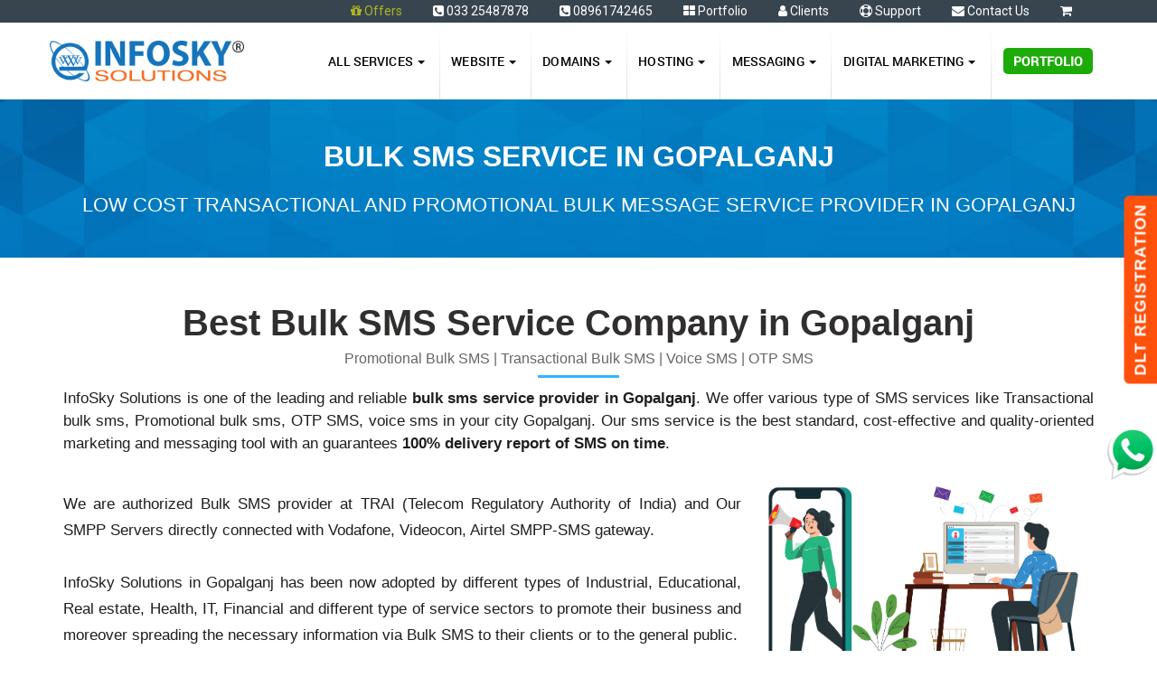

--- FILE ---
content_type: text/html; charset=UTF-8
request_url: https://www.infoskysolutions.com/bulk-sms-service-gopalganj.php
body_size: 124485
content:
<!DOCTYPE html>
<html>
<head>
    <meta charset="utf-8">
    <!-- Mobile Stuff -->
    <meta http-equiv="X-UA-Compatible" content="IE=edge">
    <meta name="viewport" content="width=device-width, initial-scale=1">
    <!-- The above 3 meta tags *must* come first in the head; any other head content must come *after* these tags -->

    <meta name="HandheldFriendly" content="True">
    <meta name="msapplication-tap-highlight" content="no">

    <!-- Chrome on Android -->
    <meta name="mobile-web-app-capable" content="yes">
    <meta name="application-name" content="CHANGE-ME">
    <link rel="icon" sizes="192x192" href="https://www.infoskysolutions.com/images/icons/chrome-touch-icon.png">

    <!-- Safari on iOS -->
    <meta name="apple-mobile-web-app-capable" content="yes">
    <meta name="apple-mobile-web-app-status-bar-style" content="black">
    <meta name="apple-mobile-web-app-title" content="CHANGE-ME">
    <link rel="apple-touch-icon" href="https://www.infoskysolutions.com/images/icons/touch-icon-iphone.png">
    <link rel="apple-touch-icon" sizes="76x76" href="https://www.infoskysolutions.com/images/icons/touch-icon-ipad.png">
    <link rel="apple-touch-icon" sizes="120x120" href="https://www.infoskysolutions.com/images/icons/touch-icon-iphone-retina.png">
    <link rel="apple-touch-icon" sizes="152x152" href="https://www.infoskysolutions.com/images/icons/touch-icon-ipad-retina.png">

    <!-- Windows 8 -->
    <meta name="msapplication-TileImage" content="https://www.infoskysolutions.com/images/icons/ms-touch-icon.png">
    <meta name="msapplication-TileColor" content="#FFFFFF">
    <link rel="shortcut icon" href="https://www.infoskysolutions.com/images/icons/favicon.ico">
    <title>Low Cost Bulk SMS Service Provider in Gopalganj - InfoSky Solutions</title>
    <meta name="keywords" content="bulk sms,bulk sms service,bulk sms service provider,bulk sms online,bulk sms service india,bulk sms service provider near me">
    <meta name="description" content="Get Low Cost and reliable Bulk sms service company at Gopalganj, West Bengal, India. Call us at 08961742465">
    <meta name="robots" content="index, follow">
    <meta name="language" content="English">
    <meta name="organization" content="InfoSky Solutions">
    
    <!-- Open Graph / Facebook -->
    <meta property="og:type" content="website">
    <meta property="og:url" content="https://www.infoskysolutions.com/bulk-sms-service-gopalganj.php">
    <meta property="og:title" content="Low Cost Bulk SMS Service Provider in Gopalganj - InfoSky Solutions">
    <meta property="og:description" content="InfoSky Solutions provide low cost Transactional SMS, Promotional SMS, OTP SMS and Voice SMS provider near you.">
    <meta property="og:image" content="https://www.infoskysolutions.com/2022images/best-bulk-sms-service-company.png">
    <!-- Twitter -->
    <meta property="twitter:card" content="summary_large_image">
    <meta property="twitter:url" content="https://www.infoskysolutions.com/bulk-sms-service-gopalganj.php">
    <meta property="twitter:title" content="Low Cost Bulk SMS Service Provider in Gopalganj - InfoSky Solutions">
    <meta property="twitter:description" content="InfoSky Solutions provide low cost Transactional SMS, Promotional SMS, OTP SMS and Voice SMS provider near you.">
    <meta property="twitter:image" content="https://www.infoskysolutions.com/2022images/best-bulk-sms-service-company.png">

    	<meta name="format-detection" content="telephone=no">
	<!-- Bootstrap core CSS -->
	<link href="https://www.infoskysolutions.com/css/bootstrap.min.css" rel="stylesheet">
	<!-- Include the plugin's CSS and JS: -->
	<link rel="stylesheet" href="https://www.infoskysolutions.com/css/bootstrap-multiselect.css" type="text/css" />
	<!-- font-awesome core CSS -->
	<link href="https://www.infoskysolutions.com/css/font-awesome.min.css" rel="stylesheet">
	<!-- IE10 viewport hack for Surface/desktop Windows 8 bug -->
	<link href="https://www.infoskysolutions.com/css/ie10-viewport-bug-workaround.css" rel="stylesheet">
	<!-- Custom styles for this template -->
	
	<link href="https://www.infoskysolutions.com/css/sanjoycss2022.css" rel="stylesheet" type="text/css"> 
	
	<link href="https://www.infoskysolutions.com/css/style.css" rel="stylesheet" type="text/css">
	<link href="https://www.infoskysolutions.com/css/domain.css" rel="stylesheet" type="text/css">
	<link href="https://www.infoskysolutions.com/css/hosting.css" rel="stylesheet" type="text/css">
	<link href="https://www.infoskysolutions.com/css/hover.css" rel="stylesheet" type="text/css">
	<link href="https://www.infoskysolutions.com/css/sms.css" rel="stylesheet" type="text/css">
	<link href="https://www.infoskysolutions.com/css/design.css" rel="stylesheet" type="text/css">
	<link href="https://www.infoskysolutions.com/css/cart.css" rel="stylesheet" type="text/css">
	<link href="https://www.infoskysolutions.com/css/reseller.css" rel="stylesheet" type="text/css">
	<link href="https://www.infoskysolutions.com/css/others.css" rel="stylesheet" type="text/css">
	<link href="https://www.infoskysolutions.com/css/portfolio.css" rel="stylesheet" type="text/css">
	<link href="https://www.infoskysolutions.com/css/development.css" rel="stylesheet" type="text/css">
	<link href="https://www.infoskysolutions.com/css/payment.css" rel="stylesheet" type="text/css">
	<link href="https://www.infoskysolutions.com/css/new-page.css" rel="stylesheet" type="text/css">
	<link href="https://www.infoskysolutions.com/css/design-price-table.css" rel="stylesheet" type="text/css">
	<link href="https://www.infoskysolutions.com/css/responsive-view.css" rel="stylesheet" type="text/css">
	<!--<script src="js/ie-emulation-modes-warning.js"></script>-->
	<!--Main Menu File-->
	<link rel="stylesheet" type="text/css" media="all" href="https://www.infoskysolutions.com/plugins/menu/css/color-theme.css">
	<link rel="stylesheet" type="text/css" media="all" href="https://www.infoskysolutions.com/plugins/menu/css/webslidemenu.css">
	<link rel="stylesheet" type="text/css" media="all" href="https://www.infoskysolutions.com/plugins/menu/css/extra.css">
	<!--Main Menu File-->
	<!-- Flat Pricing table -->
	<link href="https://www.infoskysolutions.com/plugins/pricing-table/css/pricing-table-global.css" rel="stylesheet" type="text/css">
	<!-- owl-carousel stylesheet -->
	<link rel="stylesheet" href="https://www.infoskysolutions.com/plugins/owl-carousel/assets/owl.carousel.css">
	<link rel="stylesheet" href="https://www.infoskysolutions.com/plugins/owl-carousel/assets/extra.css">
	<script src="https://ajax.googleapis.com/ajax/libs/jquery/1.11.3/jquery.min.js"></script>
	<!-- Just for debugging purposes. Don't actually copy these 2 lines! -->
	<!--[if lt IE 9]><script src="https://www.infoskysolutions.com/js/ie8-responsive-file-warning.js"></script><![endif]-->
	<!-- HTML5 shim and Respond.js for IE8 support of HTML5 elements and media queries -->
	<!--[if lt IE 9]>
			<script src="https://oss.maxcdn.com/html5shiv/3.7.2/html5shiv.min.js"></script>
			<script src="https://oss.maxcdn.com/respond/1.4.2/respond.min.js"></script>
		<![endif]-->
	<!--[if lte IE 8]>
			<style>
				#pageQRC {display: none;}
			</style>
		<![endif]-->
		
<!-- Facebook Pixel Code -->
<script>
  !function(f,b,e,v,n,t,s)
  {if(f.fbq)return;n=f.fbq=function(){n.callMethod?
  n.callMethod.apply(n,arguments):n.queue.push(arguments)};
  if(!f._fbq)f._fbq=n;n.push=n;n.loaded=!0;n.version='2.0';
  n.queue=[];t=b.createElement(e);t.async=!0;
  t.src=v;s=b.getElementsByTagName(e)[0];
  s.parentNode.insertBefore(t,s)}(window, document,'script',
  'https://connect.facebook.net/en_US/fbevents.js');
  fbq('init', '630915457593977');
  fbq('track', 'PageView');
</script>
<noscript><img height="1" width="1" style="display:none"
  src="https://www.facebook.com/tr?id=630915457593977&ev=PageView&noscript=1"
/></noscript>
<!-- End Facebook Pixel Code -->
<!-- <script>
$(document).bind("contextmenu",function(e){
  return false;
    });
</script> -->

<!-- Clarity tracking code for https://www.infoskysolutions.com/ -->
<script>
    (function(c,l,a,r,i,t,y){
        c[a]=c[a]||function(){(c[a].q=c[a].q||[]).push(arguments)};
        t=l.createElement(r);t.async=1;t.src="https://www.clarity.ms/tag/"+i+"?ref=bwt";
        y=l.getElementsByTagName(r)[0];y.parentNode.insertBefore(t,y);
    })(window, document, "clarity", "script", "t3yeh2hhvj");
</script>
<script type="text/javascript">
    (function(c,l,a,r,i,t,y){
        c[a]=c[a]||function(){(c[a].q=c[a].q||[]).push(arguments)};
        t=l.createElement(r);t.async=1;t.src="https://www.clarity.ms/tag/"+i;
        y=l.getElementsByTagName(r)[0];y.parentNode.insertBefore(t,y);
    })(window, document, "clarity", "script", "t3yg7mr4ov");
</script></head>
<body>
    <!--------------------- offer Ads Start Here--------------------->
<script>
  // Function to close the top header offer section smoothly
  function closeTopOffer() {
    var topOffer = document.getElementById('ad-top-offer');
    topOffer.style.transform = 'translateY(500%)';
  }
</script>

 <!-- <div id="ad-top-offer">
  <span id="ad-close-button" onclick="closeTopOffer()">X CLOSE</span>
  <!-- <p><a href="https://www.infoskysolutions.com/web-hosting.php"><i class="fa fa-gift"></i> <b class="shaker">Limited Time Offer:</b> Avail a Free .IN Domain with Web Hosting. Offer Valid till 15-10-2023</a></p> --
<p onclick="openPopup()" class="pointer"><b><a href="https://www.infoskysolutions.com/offers.php" title="Domain Flash Sale: Get .in Domain RS. 49 and .co.in Domain RS. 39 | Domain Hosting Combo Rs 1099 only"><span class="text_orange"><i class="fa fa-flash"></i> Domain Flash Sale</b></span>  .in Domain RS. 49 and .co.in Domain RS. 39 | Domain Hosting Combo Rs 1099 only</a></p> 
</div>  -->
<!--------------------- offer Ads End Here--------------------->


<!-- top contact details start -->
<div class="wsmenucontainer clearfix" id="pnav">
    <div class="overlapblackbg"></div>
    <div class="wsmobileheader clearfix"> <a id="wsnavtoggle" class="animated-arrow"><span></span></a> <a href="https://www.infoskysolutions.com/" class="smallogo"><img src="https://www.infoskysolutions.com/images/logo.png" width="120" alt="InfoSky Solutions"></a>
        <a class="callusicon" href="tel:03325487878"> <span class="fa fa-phone" aria-hidden="true"></span> </a>
        <a class="mailusicon" href="cart-view.php"> <span class="fa fa-shopping-cart" aria-hidden="true"></span> </a><!-- New Added 13-11-2021 by Sanjoy-->
    </div>
    <div class="header">
        <div class="top-con">
            <div class="container">
            	<!--<span><i class="fa fa-phone-square" aria-hidden="true"></i>&nbsp;1800 102 0639 (Toll Free)</span>-->
            	<span class="blink txt_yellow"><i class="fa fa-gift" aria-hidden="true"></i>&nbsp;<a href="https://www.infoskysolutions.com/offers.php" class="mleft0">Offers</a></span>
                <span><i class="fa fa-phone-square" aria-hidden="true"></i>&nbsp;033 25487878</span>
                <span><i class="fa fa-phone-square" aria-hidden="true"></i>&nbsp;08961742465</span>
                <a href="https://www.infoskysolutions.com/portfolio/"><i class="fa fa-th-large" aria-hidden="true"></i>&nbsp;Portfolio</a>
                <a href="https://www.infoskysolutions.com/our-clients.php"><i class="fa fa-user" aria-hidden="true"></i>&nbsp;Clients</a>
                <a href="https://www.infoskysolutions.com/support-center.php"><i class="fa fa-life-ring" aria-hidden="true"></i>&nbsp;Support</a>
                <a href="https://www.infoskysolutions.com/contactus.php"><i class="fa fa-envelope" aria-hidden="true"></i>&nbsp;Contact Us</a>
                
                                <a href="https://www.infoskysolutions.com/client/cart.php?a=checkout" id="sky-cart">
                    <i class="fa fa-shopping-cart" aria-hidden="true"></i>&nbsp;
                    <div class="label label-danger" id="cart_count" style="background-color: transparent; color: transparent;">0</div>
                </a>
            </div>
        </div>
        <div class="wrapper clearfix bigmegamenu">
            <div class="logo clearfix"> <a href="https://www.infoskysolutions.com/" title="InfoSky Solutions"><img src="https://www.infoskysolutions.com/images/logo.png" alt="InfoSky Solutions"></a> </div>
            
            <!--Main Menu HTML Code-->
            <!--<nav class="wsmenu pm_buttoncolor02 whitebg">-->
            <nav class="wsmenu clearfix">
                <ul class="mobile-sub wsmenu-list">
                    <li class="hidden-md hidden-lg">
                        <a href="https://www.infoskysolutions.com/" >Home </a>
                    </li>
                    <li><a href="#"> All Services <span class="caret"></span></a>
                        <div class="megamenu clearfix">
                            <ul class="col-lg-3 col-md-3 col-xs-12 link-list">
                                <li class="title"> Design &amp; Development </li>
                                <li><a href="https://www.infoskysolutions.com/web-design-development.php">Website Design &amp; Development</a></li>
								<li><a href="https://www.infoskysolutions.com/web-design-development.php">Business Website Design</a></li>
                                <li><a href="https://www.infoskysolutions.com/e-commerce-website-development.php">E-commerce Website </a></li>
                               <!-- <li><a href="https://www.infoskysolutions.com/classified-development.php">Classified Website </a></li>
                                <li><a href="https://www.infoskysolutions.com/matrimonial-development.php">Matrimonial Website </a></li>
                                <li><a href="https://www.infoskysolutions.com/mobile-app-development.php">Mobile Apps Development </a></li> -->
                                
                                
                                <li class="title"> Domain </li>
                                <li><a href="https://www.infoskysolutions.com/domain.php">Domain Registrations</a></li>
                                <li><a href="https://www.infoskysolutions.com/domain.php#domain_price">Domain Prices</a></li>
                                
                                <li class="title"> WhatsApp </li>
                                <li><a href="https://www.infoskysolutions.com/whatsapp-messaging.php">WhatsApp Messaging</a></li> 
                                
                                <!--<li class="title mtop20"> Cloud Telephony </li>
                                <li><a href="https://www.infoskysolutions.com/toll-free-number.php">Toll Free Number with IVR</a></li>
                                <li><a href="https://www.infoskysolutions.com/ivr-virtual-number.php">Cloud IVR with Virtual Number</a></li>-->
                            </ul>
                            <ul class="col-lg-3 col-md-3 col-xs-12 link-list">
                                <li class="title"> Web Hosting </li>
                                <li><a href="https://www.infoskysolutions.com/web-hosting.php">Web Hosting on Cloud</a></li>
                                <!--<li><a href="https://www.infoskysolutions.com/cloud-hosting.php">Cloud Hosting</a></li>-->
								<li><a href="https://www.infoskysolutions.com/cloud-ecommerce-hosting.php">Ecommerce Hosting on Cloud</a></li> 
                                <!-- <li><a href="https://www.infoskysolutions.com/web-hosting-unlimited.php">Unlimited Web Hosting</a></li> -->
                                <li><a href="https://www.infoskysolutions.com/web-hosting-windows.php">Windows Web Hosting</a></li>
                                <li><a href="https://www.infoskysolutions.com/email-hosting.php">Business Email Hosting</a></li> 
                                <li><a href="https://www.infoskysolutions.com/google-workspace.php">Google Workspace</a></li>                                
								<!--<li><a href="https://www.infoskysolutions.com/backup-storage.php">Backup Storage</a></li>	-->							
                                <li><a href="https://www.infoskysolutions.com/ssl-certificate.php">SSL Certificate </a></li>
                                <li><a href="https://www.infoskysolutions.com/wordpress-hosting.php">Wordpress Hosting on Cloud</a></li>
							     <li><a href="https://www.infoskysolutions.com/nodejs-hosting.php">NodeJs Hosting on Cloud</a></li>
                                <li><a href="https://www.infoskysolutions.com/python-hosting.php">Python Hosting on Cloud</a></li>
                                <li><a href="https://www.infoskysolutions.com/cpanel-hosting.php">cPanel Hosting on Cloud</a></li>
                            </ul>
                            <ul class="col-lg-3 col-md-3 col-xs-12 link-list">
                                <li class="title"> Bulk SMS </li>
                                <li><a href="https://www.infoskysolutions.com/sms-gateway-promotional.php">Promotional SMS</a></li>
								<li><a href="https://www.infoskysolutions.com/sms-gateway-promotional-with-senderid.php">Promotional SMS with Sender Id</a></li>
                                <li><a href="https://www.infoskysolutions.com/sms-gateway-transactional.php">Transactional SMS</a></li>
								<li><a href="https://www.infoskysolutions.com/sms-gateway-otp.php">OTP SMS</a></li>
								<li><a href="https://www.infoskysolutions.com/voice-sms-gateway.php">Voice SMS</a></li>
                                <!-- <li><a href="https://www.infoskysolutions.com/toll-free-number.php">Toll Free Number with IVR</a></li>
                                <li><a href="https://www.infoskysolutions.com/ivr-virtual-number.php">Cloud IVR with Virtual Number</a> --></li>

                                <li class="title"> Digital Marketing </li>
                                <li><a href="https://www.infoskysolutions.com/digital-marketing.php">Digital Marketing</a></li>
                                <li><a href="https://www.infoskysolutions.com/seo-search-engine-optimization.php">SEO (Search Engine Optimization)</a></li>
                                <!--<li><a href="https://www.infoskysolutions.com/google-map-optimization.php">Google Map Optimization</a></li> --> 
                                <!--<li><a href="https://www.infoskysolutions.com/google-business-profile-optimization.php">Google Business Profile Optimization</a></li> --> 
                                <!--<li><a href="https://www.infoskysolutions.com/social-media-marketing.php">Social Media Marketing</a></li> -->
                            </ul>

                            <ul class="col-lg-3 col-md-3 col-xs-12 link-list">
                                <li class="title">VPS Hosting </li>
                                <li><a href="https://www.infoskysolutions.com/linux-vps-hosting.php">Linux VPS on Cloud</a></li>
                                <li><a href="https://www.infoskysolutions.com/windows-vps-hosting.php">Windows VPS on Cloud</a></li>
                                <!--<li><a href="https://www.infoskysolutions.com/aws-service.php">AWS Cloud</a></li>-->
                            </ul>
                            <!--<ul class="col-lg-3 col-md-3 col-xs-12 link-list">
                                <li class="title"> Dedicated Server </li>
                                <li><a href="https://www.infoskysolutions.com/linux-dedicated-server.php">Linux Dedicated Server</a></li>
                                <li><a href="https://www.infoskysolutions.com/windows-dedicated-server.php">Windows Dedicated Server</a></li>
                            </ul>-->
                            <!--<ul class="col-lg-3 col-md-3 col-xs-12 link-list">
                                <li class="title"> Domain </li>
                                <li><a href="https://www.infoskysolutions.com/domain.php">Domain Registrations</a></li>
                                <li><a href="https://www.infoskysolutions.com/domain.php#domain_price">Domain Prices</a></li>
                            </ul>-->
                            <ul class="col-lg-3 col-md-3 col-xs-12 link-list">
                                <li class="title"> Reseller </li>
                                <!--<li><a href="https://www.infoskysolutions.com/reseller-hosting.php">Reseller Hosting (Plesk)</a></li>
                                <li><a href="https://www.infoskysolutions.com/reseller-hosting-cpanel.php">Reseller Hosting (cPanel)</a></li>
                                <li><a href="https://www.infoskysolutions.com/domain-reseller.php">Domain Reseller</a></li>-->
                                <!--<li><a href="https://www.infoskysolutions.com/bulk-sms-reseller.php">Bulk SMS Reseller</a></li>-->
                                
                                <li><a href="https://www.infoskysolutions.com/reseller-hosting.php">Reseller Hosting</a></li>
                                <li><a href="https://www.infoskysolutions.com/reseller-hosting-plesk.php">Reseller Hosting (Plesk)</a></li>
                                <li><a href="https://www.infoskysolutions.com/reseller-hosting-cpanel.php">Reseller Hosting (cPanel)</a></li>
                                <li><a href="https://www.infoskysolutions.com/domain-reseller.php">Domain Reseller</a></li>
                                <!--<li><a href="https://www.infoskysolutions.com/bulk-sms-reseller.php">Bulk SMS Reseller</a></li>--> 
                            </ul>
                            <!-- <ul class="col-lg-3 col-md-3 col-xs-12 link-list">
                                <li class="title"> e-Marketing</li>
                                <li><a href="https://www.infoskysolutions.com/seo-search-engine-optimization.php">Search Engine Optimization</a></li>
                            </ul> -->
                            <!--<ul class="col-lg-3 col-md-3 col-xs-12 link-list">
                                <li class="title"> Cloud Telephony </li>
                                <li><a href="https://www.infoskysolutions.com/toll-free-number.php">Toll Free Number with IVR</a></li>
                                <li><a href="https://www.infoskysolutions.com/ivr-virtual-number.php">Cloud IVR with Virtual Number</a></li>
                            </ul>-->
                        </div>
                    </li>

					<li> <a href="#" > Website <span class="caret"></span> </a>
                        <ul class="wsmenu-submenu">
                            <li><a href="https://www.infoskysolutions.com/web-design-development.php">Professional Website Design</a></li>
                            <li><a href="https://www.infoskysolutions.com/web-design-development.php">Business Website Design</a></li>
                            <li><a href="https://www.infoskysolutions.com/e-commerce-website-development.php">Ecommerce Website Design</a></li>
                            <li><a href="https://www.infoskysolutions.com/seo-search-engine-optimization.php">SEO (Search Engine Optimization)</a></li>
                        </ul>
                    </li>
                    <li> <a href="#" > Domains <span class="caret"></span> </a>
                        <ul class="wsmenu-submenu">
                            <li><a href="https://www.infoskysolutions.com/domain.php">Domain Registrations</a></li>
                            <li><a href="https://www.infoskysolutions.com/domain.php#domain_price">Domain Prices</a></li>
                        </ul>
                    </li>
                    <li> <a href="#" > Hosting <span class="caret"></span> </a>
                        <div class="megamenu clearfix halfmenu">
                            <ul class="col-lg-6 col-md-6 col-xs-12 link-list">
                                <li class="title"> Web Hosting </li>
                                <li><a href="https://www.infoskysolutions.com/web-hosting.php">Web Hosting on Cloud</a></li>
                                <li><a href="https://www.infoskysolutions.com/wordpress-hosting.php">Wordpress Hosting on Cloud</a></li>
							    <li><a href="https://www.infoskysolutions.com/cloud-ecommerce-hosting.php">Ecommerce Hosting on Cloud</a></li>
							     <li><a href="https://www.infoskysolutions.com/nodejs-hosting.php">NodeJs Hosting on Cloud</a></li>
                                <li><a href="https://www.infoskysolutions.com/python-hosting.php">Python Hosting on Cloud</a></li>
                                <li><a href="https://www.infoskysolutions.com/web-hosting-windows.php">Windows Web Hosting</a></li> 
                                <li><a href="https://www.infoskysolutions.com/cpanel-hosting.php">cPanel Hosting on Cloud</a></li> 
                                <li><a href="https://www.infoskysolutions.com/google-workspace.php">Google Workspace</a></li> 
                                <li><a href="https://www.infoskysolutions.com/aws-service.php">Managed AWS Service</a></li>
                            </ul>
                            <ul class="col-lg-6 col-md-6 col-xs-12 link-list">
                                <li class="title">VPS Hosting </li>
                                <li><a href="https://www.infoskysolutions.com/linux-vps-hosting.php">Linux VPS on Cloud</a></li>
                                <li><a href="https://www.infoskysolutions.com/windows-vps-hosting.php">Windows VPS on Cloud</a></li>
                                <!--<li><a href="https://www.infoskysolutions.com/aws-service.php">AWS Cloud</a></li>-->
                            </ul>
                            <ul class="col-lg-6 col-md-6 col-xs-12 link-list">
                                <li class="title">Virtual Dedicated Server </li>
                                <li><a href="https://www.infoskysolutions.com/linux-virtual-dedicated-server.php">Linux Virtual Dedicated Server</a></li>
                                <li><a href="https://www.infoskysolutions.com/windows-virtual-dedicated-server.php">Windows Virtual Dedicated Server</a></li>
                            </ul>
                            <ul class="col-lg-6 col-md-6 col-xs-12 link-list">
                                <li class="title"> Email Hosting </li>
                                <li><a href="https://www.infoskysolutions.com/email-hosting.php">Business Email Hosting</a></li>
                                <li><a href="https://www.infoskysolutions.com/google-workspace.php">Google Workspace</a></li> 
                            </ul>
                            <!--<ul class="col-lg-6 col-md-6 col-xs-12 link-list">
                                <li class="title"> Dedicated Server </li>
                                <li><a href="https://www.infoskysolutions.com/linux-dedicated-server.php">Linux Dedicated Server</a></li>
                                <li><a href="https://www.infoskysolutions.com/windows-dedicated-server.php">Windows Dedicated Server</a></li>
                            </ul>-->
                            <ul class="col-lg-6 col-md-6 col-xs-12 link-list">
                                <li class="title"> Security </li>
                                <li><a href="https://www.infoskysolutions.com/ssl-certificate.php">SSL Certificate</a></li>
                            </ul>
                            <!--<ul class="col-lg-6 col-md-6 col-xs-12 link-list">
                                <li class="title"> Backup </li>
                                <li><a href="https://www.infoskysolutions.com/backup-storage.php">Backup Storage</a></li>
                            </ul>-->
                        </div>
                    </li>
                    <!--<li><a href="https://www.infoskysolutions.com/seo-search-engine-optimization.php">SEO</a></li> -->
                    <!--<li> <a href="#" > Cloud <span class="caret"></span> </a>
                        <ul class="wsmenu-submenu">
                            <li><a href="https://www.infoskysolutions.com/google-workspace.php">Google Workspace</a></li> 
                            <li><a href="https://www.infoskysolutions.com/aws-service.php">Managed AWS Service</a></li>
                            <li><a href="https://www.infoskysolutions.com/">AWS</a></li> 
                            <li><a href="https://www.infoskysolutions.com/">Microsoft Office 365</a></li>
                        </ul>
                    </li> -->
                    <li> <a href="sms-gateway.php" > Messaging <span class="caret"></span> </a>
                        <ul class="wsmenu-submenu">
                            <li><a href="https://www.infoskysolutions.com/sms-gateway.php">All Bulk SMS Services</a></li>
                            <li><a href="https://www.infoskysolutions.com/whatsapp-messaging.php">WhatsApp Messaging</a></li>
                            <li><a href="https://www.infoskysolutions.com/sms-gateway-promotional.php">Promotional SMS</a></li>
							<li><a href="https://www.infoskysolutions.com/sms-gateway-promotional-with-senderid.php">Promotional SMS with Sender Id</a></li>
                            <li><a href="https://www.infoskysolutions.com/sms-gateway-transactional.php">Transactional SMS</a></li>
                            <li><a href="https://www.infoskysolutions.com/sms-gateway-otp.php">OTP SMS</a></li>
                            <li><a href="https://www.infoskysolutions.com/voice-sms-gateway.php">Voice SMS</a></li>
                            
                            <!-- <li><a href="https://www.infoskysolutions.com/toll-free-number.php">Toll Free Number with IVR</a></li>
                            <li><a href="https://www.infoskysolutions.com/ivr-virtual-number.php">Cloud IVR with Virtual Number</a></li> -->
                        </ul>
                    </li> 
                    <li> <a href="#" > Digital Marketing <span class="caret"></span> </a>
                        <ul class="wsmenu-submenu">
                            <li><a href="https://www.infoskysolutions.com/digital-marketing.php">Digital Marketing</a></li>
                            <li><a href="https://www.infoskysolutions.com/seo-search-engine-optimization.php">SEO (Search Engine Optimization)</a></li>  
                            <!--<li><a href="https://www.infoskysolutions.com/google-map-optimization.php">Google Map Optimization</a></li> --> 
                            <!--<li><a href="https://www.infoskysolutions.com/google-business-profile-optimization.php">Google Business Profile Optimization</a></li> --> 
                            <!--<li><a href="https://www.infoskysolutions.com/social-media-marketing.php">Social Media Marketing</a></li> --> 
                        </ul>
                    </li>
                    <!--<li> <a href="https://www.infoskysolutions.com/whatsapp-messaging.php">WhatsApp </a> <span class="newtag">New</span></li>-->
                    <li> <a href="https://www.infoskysolutions.com/portfolio/"><span class="portfoliomenubuttons">Portfolio</span> </a></li>
                    
                    
                    <!--<li> <a href="https://www.infoskysolutions.com/offers.php">Offers </a> <span class="newtag">New</span></li>-->
                    <!--<li class="hidden-md hidden-lg"> <a href="https://www.infoskysolutions.com/portfolio/">Our Portfolio </a> </li>-->
                    <li class="hidden-md hidden-lg"> <a href="https://www.infoskysolutions.com/our-clients.php">Our Clients </a> </li>
                    <li class="hidden-md hidden-lg"> <a href="https://www.infoskysolutions.com/support-center.php">Support </a> </li>
                    <li class="hidden-md hidden-lg"> <a href="https://www.infoskysolutions.com/contactus.php">Contact Us </a> </li>
                    <!--<li class="hidden-md hidden-lg"> <span class="cont"> <a href="tel:18001020639"> <i class="fa fa-phone-square" aria-hidden="true"></i>&nbsp;&nbsp;1800 102 0639 (Toll Free) </a> </span> </li>-->
                    <li class="hidden-md hidden-lg"> <span class="cont"> <a href="tel:03325487878"> <i class="fa fa-phone-square" aria-hidden="true"></i>&nbsp;&nbsp;033 25487878 </a> </span> </li>
                    <li class="hidden-md hidden-lg"> <span class="cont"> <a href="tel:08961742465"> <i class="fa fa-phone-square" aria-hidden="true"></i>&nbsp;&nbsp;08961742465 </a> </span> </li>
                </ul>
            </nav>
            <!--Menu HTML Code-->
        </div>
    </div>
</div>
<!-- top contact details end -->
<form name="cart_submit" method="post">
	<input type="hidden" name="a" value="add"/>
    <input type="hidden" name="pid"/>
    <input type="hidden" name="billingcycle"/>
</form>
<form name="sms_dlt" method="get">
<input type="hidden" name="dltid" />
</form>
<!-- body content start -->
<div class="hosting_bg">
	<div class="container-fluid citypage">
		<div class="page_title">BULK SMS SERVICE IN Gopalganj</div>
		<div class="info">Low cost Transactional and Promotional bulk message service provider in Gopalganj</div>
	</div>
</div>

<div class="fixed_dlt"><a href="https://www.infoskysolutions.com/sms-dlt-registration.php" target="_blank">DLT Registration</a></div>

<!--<div class="loc_sms_bg fixed_bg hidden-xs hidden-sm">
    <div class="container-fluid">
        <div class="page_title mtop50">BULK SMS SERVICE </div>
        <div class="info">Low cost Transactional and Promotional Bulk SMS Provider</div>
    </div>
</div>
<style>
.fixed_bg {width: 100%; height:280px; background-image: linear-gradient(to bottom, rgba(32,52,64, 0.6) 0%,rgba(32,52,64, 0.6) 100%), url(2022images/bulk-sms.jpg); color: #fff;
 background-size: auto; -webkit-background-size: cover; -moz-background-size: cover; -o-background-size: cover; background-size: cover;} 
</style>-->
  
 
    <div class="loc_sms_text">
        <div class="container">
            <div class="row">
                <div class="col-md-12 topsheading mtop30 city_title">
					<h1 class="new-ttl">Best Bulk SMS Service Company in Gopalganj</h1>
                    <div class="h3-new matternewtitle">Promotional Bulk SMS | Transactional Bulk SMS | Voice SMS | OTP SMS</div>
				</div>
				<div class="col-md-12 mtop20">
				    <div class="home_textcenter mattertext">
				        InfoSky Solutions is one of the leading and reliable <strong>bulk sms service provider in Gopalganj</strong>. We offer various type of SMS services like Transactional bulk sms, Promotional bulk sms, OTP SMS, voice sms in your city Gopalganj. Our sms service is the best standard, cost-effective and quality-oriented marketing and messaging tool with an guarantees <strong>100% delivery report of SMS on time</strong>. 
				        
				    </div>
				</div>
				<div class="col-md-8">
				    <div class="home_textcenter mattertext powerfulbulk"> 
                        <p>We are authorized Bulk SMS provider at TRAI (Telecom Regulatory Authority of India) and Our SMPP Servers directly connected with Vodafone, Videocon, Airtel SMPP-SMS gateway. <br><br>
InfoSky Solutions in Gopalganj has been now adopted by different types of Industrial, Educational, Real estate, Health, IT, Financial and different type of service sectors to promote their business and moreover spreading the necessary information via Bulk SMS to their clients or to the general public.</p>
				    </div>
				</div>
				
				<div class="col-md-4">
				    <div class="home_textcenter mattertext imagefull">
<img src="https://www.infoskysolutions.com/2022images/best-bulk-sms-service-company.png" alt="Best Bulk SMS Service company - InfoSky Solutions" title="Best Bulk SMS Service company- InfoSky Solutions"/>
				    </div>
				</div>
				
            </div>
        </div>
        
    <div class="clear" id="cityplanprice"></div>
<div class="container" id="target_price">
    <div class="row">
        <div class="loc_sms_list newmatter">
            <div class="col-md-12" style="text-align:center;">
                <h2 class="heading mainhhdn font30">Bulk SMS Plans and Pricing</h2>
                <div class="col-md-3 forcegap5 centered">
                    <div class="featuressms">
                        <img src="2022images/promotional-sms.png" alt="Promotional SMS Service" title="Promotional SMS Service" />
                        <h3 class="mtop20 only_link"><a href="sms-gateway-promotional.php" title="Promotional SMS">Promotional SMS</a></h3>
                        <p>Basically used for Business Promotions, Offers, Brand Awarness etc. Easiest Way to Reach the Targeted User.</p> 
                        <a href="sms-gateway-promotional.php" title="Promotional SMS View Plan & Pricing">View Plan & Pricing</a>
                    </div>
                </div> 
                <div class="col-md-3 forcegap5 centered">
                    <div class="featuressms">
                        <img src="2022images/transactional-sms.png" alt="Transactional SMS Service" title="Transactional SMS Service" />
                        <h3 class="mtop20 only_link"><a href="sms-gateway-transactional.php" title="Transactional SMS">Transactional SMS</a></h3>
                        <p>Used in share vital information like money transaction, Biling, account verify link etc.</p> 
                        <a href="sms-gateway-transactional.php" title="Transactional SMS View Plan & Pricing">View Plan & Pricing</a>
                    </div>
                </div> 
                <div class="col-md-3 forcegap5 centered">
                    <div class="featuressms">
                        <img src="2022images/opt-sms.png" alt="OTP SMS Service" title="OTP SMS Service" />
                        <h3 class="mtop20 only_link"><a href="sms-gateway-otp.php" title="OTP SMS">OTP SMS</a></h3>
                        <p>Login, money transfer details, Account Authentication purpose. Used Special OTP route for sending faster SMS.</p> 
                        <a href="sms-gateway-otp.php" title="OTP SMS View Plan & Pricing">View Plan & Pricing</a>
                    </div>
                </div> 
                <div class="col-md-3 forcegap5 centered">
                    <div class="featuressms">
                        <img src="2022images/voice-sms.png" alt="Voice SMS Service" title="Voice SMS Service" />
                        <h3 class="mtop20 only_link"><a href="voice-sms-gateway.php" title="Voice SMS">Voice SMS</a></h3>
                        <p>With an Approved Caller ID we can send this kind of Jewellery House Offer and Political Promotional Voice SMSs.</p> 
                        <a href="voice-sms-gateway.php" title="Voice SMS View Plan & Pricing">View Plan & Pricing</a>
                    </div>
                </div> 
                    
            </div> 
        </div> 
    </div> 
</div> 
    
<div class="newcontectsection_bulksms mp0">
	<div class="container">
		<div class="row">
			<div class="col-md-12"> 
                <div class="focus_note"><i class="fa fa-hand-o-right" aria-hidden="true"></i> 
                   <b>NOTE: &nbsp; </b><br>
                   <div class="clear"></div>
                   To Use any kind of SMS service you must need DLT Registration. &nbsp; <a href="https://www.infoskysolutions.com/sms-dlt-registration.php" target="_blank" title="DLT Registration Process"><u>Click here for DLT Registration Process</u></a>.
                </div> 
			</div>
		</div>
	</div> 
</div>
       
    
    
<div class="container">
    <div class="loc_sms_list newmatter allmatter5_bulksms"> 
        <div class="row">
            <div class=" loc_sms_list newmatter">
                <div class="col-md-12">
                    <!--<div class="heading font30">Types of Bulk SMS Service:</div> -->
                    <h3 class="heading mainhhdn font30"><span class="txt_orange">Types</span> of Bulk SMS Service</h3>
                    
                    <h4 class="font22">Promotional Bulk SMS service in Gopalganj</h4>
                    <p class="desc">Bulk SMS promotion is most cost-effective and quality-oriented marketing tool with an easy to use the feature, it is being preferred for business growth. Generally, it is used for business promotion and generating leads. This type of promotion is called <strong>bulk sms marketing</strong>.  InfoSky Solutions serves best quality <strong>Promotional SMS</strong> is most popular method for sending messages to the set of audience with an aim of promoting business, brand, products or services. As per TRAI Guidelines, Promotional message are filtered to DND Registered numbers. Therefore, if anyone have DND registered number, he cannot get any promotional message.  </p>
                    
                    <h4 class="font22">Transactional Bulk SMS Service in Gopalganj</h4>
                    <p class="desc">Transactional SMS is sent for information, updates, notification or alert. The transactional route has no DND filter so messages can be delivered instantly to all mobile numbers even if DND registered. InfoSky Solutions serves best quality Transactional SMS Service at Gopalganj. 
Wishing, offer, promotional type messages are not allowed at transactional gateway as per TRAI guideline. </p>
                    
                    <h4 class="font22">OTP Bulk SMS Service in Gopalganj</h4>
                    <p class="desc">OTP SMS is used for any type of authentication or payment transaction. OTP route is very high priority route so OTP message can be sent to any VIP or Special numbers in which normal transactional message cannot be sent. InfoSky Solutions use dedicated route for OTP sms, so we provide best quality OTP SMS Service. </p>
                    
                    <h4 class="font22">Voice Bulk SMS Service in Gopalganj</h4>
                    <p class="desc">Voice SMS is used to send voice message to set of audience at a time. It is also called bulk voice calling service. InfoSky Solutions provide always best quality Voice sms service at Gopalganj.</p>
                    
                   <div class="clear"></div>
       
                </div> 
            </div>
        </div>
    </div>
</div>
   

<div class="clear"></div>
<div class="web-design-details_bulksms mtop30">
	<div class="container">
		<div class="row">
			<div class="col-md-12">
				<div class="parts hm5 blue_link">
					<h3 class="white_txt_title">InfoSky Solutions is the Bridge Between Telecom Operators and Audiences </h3>
					<p class="des">InfoSky Solutions is a registered telemarketer and provide service as a Bulk SMS Company. We are a mediator between customer and telecom operator such as Vodafone, airtel, Idea.  Telecom operators generally provide SMPP gateway panel for messaging service which is not user-friendly for consumers. So, we have developed sms panel application for our customers to use easily and view report properly. So, it is important to hire only credible <strong><a href="/bulk-sms-service-gopalganj.php">Bulk SMS Service Company in Gopalganj</a></strong>.</p>
				</div>
			</div>
		</div>
	</div>
</div>   
<div class="clear"></div> 
 
<div class="container">
    <div class="row">
        <div class="loc_sms_list newmatter mtop20"> 
            <div class="clear"></div> 
            <div class="col-md-8 city_location">
                <h4 class="pleft18">What is the process of sending bulk SMS online?</h4>
                <ul class="li-100"> 
                    <li>Contact with InfoSky Solutions for detail process.</li> 
                    <li>Register your business at DLT Platform</li> 
                    <li>Then you need to aprove your Sender ID and SMS Template (Message Format).</li> 
                    <li>Purchase SMS credits (Transactional & Promotional SMS)</li> 
                    <li>Add or upload contacts on panel or use SMS API at website</li> 
                    <li>You are ready for sending messages instantly or Schedule your campaign.</li> 
                    <li>After sending you can track and analyse the report.</li>
                </ul>
            </div>
            <div class="col-md-4 imagefull"><img src="https://www.infoskysolutions.com/2022images/bulk-sms-service-near-me.png" alt="Bulk SMS Service Near Me- InfoSky Solutions" title="Bulk SMS Service Near Me - InfoSky Solutions"> </div>
            
        </div>
    </div>
</div>
<div class="clear"></div> 

<div class="web-design-details_bulksms mtop30">
	<div class="container">
		<div class="row">
			<div class="col-md-12">
				<div class="parts hm5 blue_link">
					<h4 class="font34 white_txt_title">What is the price of bulk SMS? </h4>
					<p class="des">The basic price of bulk SMS is really very low in comparison to other marketing strategies. Our basic plan start from 1000 SMS at very low price. For more details please visit our <a href="#cityplanprice">Plan and Pricing</a>. </p>
				</div>
			</div>
		</div>
	</div>
</div>   
<div class="clear"></div>       

<div class="container">
    <div class="row">
        <div class="loc_sms_list newmatter mtop20">
            <div class="clear"></div> 
            <div class="col-md-4 mtop20 imagefull"><img src="https://www.infoskysolutions.com/2022images/low-cost-bulk-sms-service-provider.png" alt="Low Cost Bulk SMS Service Provider- InfoSky Solutions" title="Low Cost Bulk SMS Service Provider- InfoSky Solutions"> </div>
        
            <div class="col-md-8 city_location">
                <h4 class="pleft18">Difference between Promotional and Transactional SMS?</h4>
                <ul class="li-100"> 
                    <li>Promotional SMS which are used for the promotion of any business, product or services. For transactional sms which are used for transactional, information purpose only.</li> 
                    <li>Promotional  SMS cannot be sent to DND register mobile number but Transactional sms can be sent to DND register mobile number.</li> 
                    <li>Promotional sms allowed to send between 9 AM to 9 PM But transactional SMS can be sent 24 hours in a day.</li> 
                    <li>Promotional sms sender ID is combination of six numeric digit. looks like VK-123456 But Transactional sms sender ID is combination of six alphabet letters. Example – VK-INFSKY </li>  
                </ul>
            </div>
        
        </div>
    </div>
</div> 
<div class="clear"></div>    
                          
<section class="calltoact mbottom30 mtop50">
    <div class="container">
        <div class="row"> 
            <div class="col-md-9 text-left mt-3">
                <div class="calltoact_h3">Low-Budget Marketing Plan!! Don't Worry... </div>
                <p>Our Bulk SMS Plans also designed for Startups with minimum SMSs. Contact to our Bulk SMS expert for best solution for you.</p>
            </div>
            <div class="col-md-3 text-center mt-3">
                <a href="https://www.infoskysolutions.com/contactus.php" class="calltoact_btn" title="Contact Now">Contact Now</a>
            </div>
        </div> 
    </div> 
</section>

        <div class="container">
            <!--<div class="row">
                <div class="col-md-12">
                    <div class="nw-blk-srvis">
                        <a href="https://www.infoskysolutions.com/sms-gateway.php">Promotional SMS</a>
                        <a href="https://www.infoskysolutions.com/sms-gateway-promotional-with-senderid.php">Promotional SMS with Sender Id</a>
                        <a href="https://www.infoskysolutions.com/sms-gateway-transactional.php">Transactional SMS</a>
                        <a href="https://www.infoskysolutions.com/sms-gateway-otp.php">OTP SMS</a>
                        <a href="https://www.infoskysolutions.com/voice-sms-gateway.php">Voice SMS</a>
                    </div>
                </div>
            </div>-->
            <div class="row loc_sms_list newmatter">
                <div class="col-md-12">
                    <h3 class="heading font28">Why <span class="txt_orange">InfoSky Solutions</span> for Bulk SMS Service?</h3>
                </div>
            </div>
        </div>
        <div class="container">
            <div class="row">
                <div class="loc_sms_list newmatter">
                    <div class="col-md-8">
                        <p class="desc">By partnering with us as your bulk SMS service provider in Gopalganj, you will gain the following benefits:</p>
                        <ul class="li-100"> 
                            <li>Directly connected with Vodafone, Videocon, Airtel.</li>
                            <li>InfoSky Solutions have own cloud infrastructure with SMPP gateway.</li>
                            <li>Dedicated and strong support Team</li>
                            <li>Experienced technical experts for application management</li>
                            <li>High configuration SMPP cloud servers with 100% uptime</li>
                            <li>Use multiple channels to reduce traffic</li>
                            <li>Use high priority route for sending SMS</li>
                            <li>No hidden cost</li>
                            <li>No fake commitment</li>
                            <li>Reasonable cost</li>
                            <li>All most clients are 100% satisfied</li>
                            <li>Remote support with desktop sharing</li>
                            <li>Email support</li>
                            <li>Live delivery report ( DLR )</li>
                            <li>Easy control panel</li>
                            <li>HTTP API available for all applications</li>
                            <li>Full support for DLT Registration</li>
                            <li> SMPP server to send messages directly  </li>  
                            <li> Excellent technical assistance with remote service </li> 
                            <li> Fully genuine service without extra cost  </li> 
                            <li> 100% SMS server uptime with instant SMS delivery </li> 
                            <li> Fully web-based bulk SMS service with unlimited sender IDs </li> 
                            <li> Same charges applied to send bulk SMSs all over India
    Dail 1800 102 0639 - the <strong>toll-free number for bulk  messaging service </strong>. InfoSky Solutions will be right back to you to serve your business promotional/transactional messages needs. </li>  
                        </ul>
                    </div>
                    
                    <div class="col-md-4 imagefull"><img src="https://www.infoskysolutions.com/2022images/fast-bulk-sms-delivery-service.png" alt="Fast Bulk SMS Delivery Service- InfoSky Solutions" title="Best Bulk SMS Service Company- InfoSky Solutions" /> </div>
                </div>
            </div>
        </div>
        
        <!--<div class="container">
            <div class="row loc_sms_list newmatter">
                <div class="col-md-12 mtop30">
                    <div class="heading font30">What is Bulk SMS Service:</div>
                </div>
            </div>
        </div>-->
        
     <div class="container">
    <div class="row">
    <div class="loc_sms_list newmatter">
        <div class="col-md-12 mtop30" style="text-align:center;">
            <h3 class="heading mainhhdn font30">What Features Infosky Solutions OFFER in Bulk SMS Service</h3>
            
            <div class="col-md-3 col-xs-6 forcegap5 centered">
                <div class="featuressms"><i class="fa fa-clock-o" aria-hidden="true"></i> 
                    <div>Unlimited Validity</div><p>Our Bulk SMS Plans come with unlimited validity so that customers can get maximum benefits.</p> 
                </div>
            </div> 
            <div class="col-md-3 col-xs-6 forcegap5 centered">
                <div class="featuressms"><i class="fa fa-paper-plane" aria-hidden="true"></i> 
                    <div>Instant Delivery </div><p>Get reach to a larger number of audience in a short period.</p> 
                </div>
            </div> 
            <div class="col-md-3 col-xs-6 forcegap5 centered">
                <div class="featuressms"><i class="fa fa-id-card" aria-hidden="true"></i> 
                    <div>Sender Id Available</div><p>Use Sender ID for more reliable to your customers.</p> 
                </div>
            </div> 
            <div class="col-md-3 col-xs-6 forcegap5 centered">
                <div class="featuressms"><i class="fa fa-plug" aria-hidden="true"></i> 
                    <div>API Available</div><p>API integrate into an existing software, website, third-party application, mobile app, or CRM.</p> 
                </div>
            </div> 
            <div class="col-md-3 col-xs-6 forcegap5 centered">
                <div class="featuressms"><i class="fa fa-envelope-open" aria-hidden="true"></i> 
                    <div>High Open Rate</div><p>Bulk SMS marketing has a higher engagement rate than email or phone marketing.</p>
                </div>
            </div> 
            <div class="col-md-3 col-xs-6 forcegap5 centered">
                <div class="featuressms"><i class="fa fa-inr" aria-hidden="true"></i> 
                    <div>Cost-Effective</div><p>Bulk SMS is highly cost effective. Suitable for Low Cost Marketing Campaign.</p>
                </div>
            </div> 
            <div class="col-md-3 col-xs-6 forcegap5 centered">
                <div class="featuressms"><i class="fa fa-share" aria-hidden="true"></i> 
                    <div>High Conversion Rate</div><p>98% of recipients will read an SMS message within three minutes of accepting it.</p>
                </div>
            </div> 
            <div class="col-md-3 col-xs-6 forcegap5 centered">
                <div class="featuressms"><i class="fa fa-flash" aria-hidden="true"></i> 
                <div>High Priority Route</div><p>High-priority messaging because it offers superior delivery and reliability.</p>
                </div>
            </div> 
            
        </div>
    </div>
    </div>
</div>     
<div class="web-design-details_bulksms mtop30">
	<div class="container">
		<div class="row">
			<div class="col-md-12">
				<div class="parts hm5">
					<h3 class="font34 white_txt_title">Why bulk SMS is essential for businesses at Gopalganj ? </h3>
					<p class="des">The new generation hardly moves around without their cell phone. So, it is very easy to reach to prospective customers, as well as existing consumers via SMS. Various organizations are taking full leverage of bulk messaging service in Gopalganj from InfoSky Solutions be it to promote their brand, products, services, update their consumers regarding special deals and offers, or to provide OTPs.<br>
                        If you are looking for top <strong>bulk message service company in Gopalganj</strong>, InfoSky Solutions is the one for you. <br><br> </p>
				</div>
			</div>
		</div>
	</div>
</div>
        
<div class="container">
    <div class="row">
        <div class="loc_sms_list newmatter">
            <div class="col-md-12 mtop30">
                <h3 class="heading mainhhdn font30">Why use Bulk SMS Service</h3> 
                
                <div class="col-md-3 col-xs-6 forcegap5">
                    <div class="whysms">
                        <img src="2022images/bulksms-icon1.png" alt="Fast SMS Delivery" title="Fast SMS Delivery"><div>Fast SMS Delivery</div><!--<p>fffffffffffff</p>-->
                    </div>
                </div>      
                <div class="col-md-3 col-xs-6 forcegap5">
                    <div class="whysms">
                        <img src="2022images/bulksms-icon2.png" alt="Reach larger audiences" title="Reach larger audiences"><div>Reach larger audiences</div><!--<p>fffffffffffff</p>-->
                    </div>
                </div>      
                <div class="col-md-3 col-xs-6 forcegap5">
                    <div class="whysms">
                        <img src="2022images/bulksms-icon3.png" alt="Cost-effectiveness" title="Cost-effectiveness"><div>Cost-effectiveness</div><!--<p>fffffffffffff</p>-->
                    </div>
                </div>      
                <div class="col-md-3 col-xs-6 forcegap5">
                    <div class="whysms">
                        <img src="2022images/bulksms-icon4.png" alt="Directly Targeted" title="Directly Targeted"><div>Directly Targeted</div><!--<p>fffffffffffff</p>-->
                    </div>
                </div>      
                <div class="col-md-3 col-xs-6 forcegap5">
                    <div class="whysms">
                        <img src="2022images/bulksms-icon5.png" alt="Personalised Message" title="Personalised Message"><div>Personalised Message</div><!--<p>fffffffffffff</p>-->
                    </div>
                </div>      
                <div class="col-md-3 col-xs-6 forcegap5">
                    <div class="whysms">
                        <img src="2022images/bulksms-icon6.png" alt="High Conversion Rate" title="High Conversion Rate"><div>High Conversion Rate</div><!--<p>fffffffffffff</p>-->
                    </div>
                </div>      
                <div class="col-md-3 col-xs-6 forcegap5">
                    <div class="whysms">
                        <img src="2022images/bulksms-icon7.png" alt="Easy to Access" title="Easy to Access"><div>Easy to Access</div><!--<p>fffffffffffff</p>-->
                    </div>
                </div>      
                <div class="col-md-3 col-xs-6 forcegap5">
                    <div class="whysms">
                        <img src="2022images/bulksms-icon8.png" alt="Low investment Promotion" title="Low investment Promotion"><div>Low investment Promotion</div><!--<p>fffffffffffff</p>-->
                    </div>
                </div>      
                <div class="col-md-3 col-xs-6 forcegap5">
                    <div class="whysms">
                        <img src="2022images/bulksms-icon9.png" alt="Suitable for all Users" title="Suitable for all Users"><div>Suitable for all Users</div><!--<p>fffffffffffff</p>-->
                    </div>
                </div>      
                <div class="col-md-3 col-xs-6 forcegap5">
                    <div class="whysms">
                        <img src="2022images/bulksms-icon10.png" alt="Save Your time and money" title="Save Your time and money"><div>Save Your time and money</div><!--<p>fffffffffffff</p>-->
                    </div>
                </div>      
                <div class="col-md-3 col-xs-6 forcegap5">
                    <div class="whysms">
                        <img src="2022images/bulksms-icon11.png" alt="Bonding with Customer" title="Bonding with Customer"><div>Bonding with Customer</div><!--<p>fffffffffffff</p>-->
                    </div>
                </div>  
                <div class="col-md-3 col-xs-6 forcegap5">
                    <div class="whysms">
                        <img src="2022images/bulksms-icon12.png" alt="Generate Huge Traffic" title="Generate Huge Traffic"><div>Generate Huge Traffic</div><!--<p>fffffffffffff</p>-->
                    </div>
                </div> 
            </div>
        </div>
    </div>
</div>
        
<!--<div class="web-design-details_bulksms mtop30">
	<div class="container">
		<div class="row">
			<div class="col-md-12">
				<div class="parts hm5">
					<h3 class="white_txt_title">Top Bulk SMS Reseller Service in Mumbai</h3>
					<p class="des">With InfoSky Solutions, you can also start your own bulk SMS reseller business; we will provide you with full marketing and technical support for sending bulk SMS. We also provide you with a website that is completely branded with your company name. White Label Panel with API, Multi Level Reseller, Multiple Routes Available, Retry Algorithm, Life SMS Validity, User-Friendly Interface, Send Group SMS, Scheduled SMS, and Upload From Excel Sheet are key features of our <strong>Bulk SMS Reseller service in Mumbai</strong>.</p>
				</div>
			</div>
		</div>
	</div>
</div>-->


<div class="clear"></div>   
        
        
<div class="container">
    <div class="row">
        <div class="loc_sms_list newmatter">
            <div class="col-lg-12 col-md-12 col-sm-12 col-xs-12 ttl-faq-d">
            	<div class="ttl-faq-area">
            		<div class="ttl-faq-head"><span>CUSTOMER FAQ</span> </div>
            	</div>
            </div>
            <div class="clear"></div>
            <div class="col-md-12">
                <div class="panel-group" id="page-faq">
            		<div class="panel panel-default panel-faq">
            			<div class="panel-heading">
            			   <a data-toggle="collapse" class="collapse collapsed" data-parent="#page-faq" href="#page-faq-sub-1">
            				  <div class="panel-title">What is a bulk SMS and how to work? </div><i class="fa fa-angle-right" aria-hidden="true"></i>
            			   </a>
            			</div>
            			<div id="page-faq-sub-1" class="panel-collapse collapse">
            				<div class="panel-body">Bulk SMS Service is to send single message to a large number of mobile phones in a second with a single.  Bulk message portal is simple fast and web based SMS gateway that directly reach out the targeting audience. </div>
            			</div>
            		</div>
            		<div class="panel panel-default panel-faq">
            			<div class="panel-heading">
            			   <a data-toggle="collapse" class="collapse collapsed" data-parent="#page-faq" href="#page-faq-sub-2">
            				  <div class="panel-title">How to Send Bulk SMS? </div><i class="fa fa-angle-right" aria-hidden="true"></i>
            			   </a>
            			</div>
            			<div id="page-faq-sub-2" class="panel-collapse collapse">
            				<div class="panel-body">Bulk SMS is web-based messaging service for mobile phones which is help to send hug amount the SMS. It is very simple and easy process. <br>
Log-in with your user name and password then as per our tutorial, you can send sms. </div>
            			</div>
            		</div>
            		<div class="panel panel-default panel-faq">
            			<div class="panel-heading">
            			   <a data-toggle="collapse" class="collapse collapsed" data-parent="#page-faq" href="#page-faq-sub-3">
            				  <div class="panel-title">Who is the best bulk sms service provider in Gopalganj? </div><i class="fa fa-angle-right" aria-hidden="true"></i>
            			   </a>
            			</div>
            			<div id="page-faq-sub-3" class="panel-collapse collapse">
            				<div class="panel-body">There are a lot of sms companies, but InfoSky Solutions is the most trustworthy and popular <strong>bulk sms service provider in Gopalganj</strong>. We offer Promotional, Transactional, OTP, Voice sms service at reasonable price in Gopalganj. Gopalganj is the most popular city with lots of schools, Colleges, Real estate and other business established.  </div>
            			</div>
            		</div>
            		
            		
            		
            		<div class="panel panel-default panel-faq">
            			<div class="panel-heading">
            			   <a data-toggle="collapse" class="collapse collapsed" data-parent="#page-faq" href="#page-faq-sub-4">
            				  <div class="panel-title">How many letters or characters are limited to a single message? </div><i class="fa fa-angle-right" aria-hidden="true"></i>
            			   </a>
            			</div>
            			<div id="page-faq-sub-4" class="panel-collapse collapse">
            				<div class="panel-body">As per TRAI rules and regulation, an SMS contains 160 characters but it depends on the types of messages or language you are using in that SMS.  </div>
            			</div>
            		</div>
            		<div class="panel panel-default panel-faq">
            			<div class="panel-heading">
            			   <a data-toggle="collapse" class="collapse collapsed" data-parent="#page-faq" href="#page-faq-sub-5">
            				  <div class="panel-title">Is your bulk SMS service delivering messages on both DND and NDND numbers? </div><i class="fa fa-angle-right" aria-hidden="true"></i>
            			   </a>
            			</div>
            			<div id="page-faq-sub-5" class="panel-collapse collapse">
            				<div class="panel-body">Yes, we deliver the text and messages on both DND or non DND registered number of your targeted audience. </div>
            			</div>
            		</div>
            		<div class="panel panel-default panel-faq">
            			<div class="panel-heading">
            			   <a data-toggle="collapse" class="collapse collapsed" data-parent="#page-faq" href="#page-faq-sub-6">
            				  <div class="panel-title">How do I get to know if my messages are delivered or not? </div><i class="fa fa-angle-right" aria-hidden="true"></i>
            			   </a>
            			</div>
            			<div id="page-faq-sub-6" class="panel-collapse collapse">
            				<div class="panel-body">There is a report section of our SMS web  panel, you can see the status of delivery report. </div>
            			</div>
            		</div>
            		<div class="panel panel-default panel-faq">
            			<div class="panel-heading">
            			   <a data-toggle="collapse" class="collapse collapsed" data-parent="#page-faq" href="#page-faq-sub-7">
            				  <div class="panel-title">Which browser infosky's bulk SMS portal supports? </div><i class="fa fa-angle-right" aria-hidden="true"></i>
            			   </a>
            			</div>
            			<div id="page-faq-sub-7" class="panel-collapse collapse">
            				<div class="panel-body">You can open our sms panel on any leading web browsers like Google chrome, , Firefox, Opera Internet explorer or safari. </div>
            			</div>
            		</div>
            		<div class="panel panel-default panel-faq">
            			<div class="panel-heading">
            			   <a data-toggle="collapse" class="collapse collapsed" data-parent="#page-faq" href="#page-faq-sub-8">
            				  <div class="panel-title">We can deliver promotional messages on DND numbers? </div><i class="fa fa-angle-right" aria-hidden="true"></i>
            			   </a>
            			</div>
            			<div id="page-faq-sub-8" class="panel-collapse collapse">
            				<div class="panel-body">Promotional Message will not be sent to DND number. </div>
            			</div>
            		</div>
            		<div class="panel panel-default panel-faq">
            			<div class="panel-heading">
            			   <a data-toggle="collapse" class="collapse collapsed" data-parent="#page-faq" href="#page-faq-sub-9">
            				  <div class="panel-title">What are DND registered numbers? </div><i class="fa fa-angle-right" aria-hidden="true"></i>
            			   </a>
            			</div>
            			<div id="page-faq-sub-9" class="panel-collapse collapse">
            				<div class="panel-body">It stands for DO NO DISTURB. These are the numbers which are registered at National Do Not Call Registry (NDNC). </div>
            			</div>
            		</div>
            		

            		<!--<div class="panel panel-default panel-faq">
            			<div class="panel-heading">
            			   <a data-toggle="collapse" class="collapse collapsed" data-parent="#page-faq" href="#page-faq-sub-7">
            				  <h4 class="panel-title">1111111111111 </h4><i class="fa fa-angle-right" aria-hidden="true"></i>
            			   </a>
            			</div>
            			<div id="page-faq-sub-7" class="panel-collapse collapse">
            				<div class="panel-body">22222222222222222222 </div>
            			</div>
            		</div> -->
            	</div>  
            </div>
        </div>
    </div>
</div>
<div class="clear"></div>

    </div>
    </div>
    <div>
</div>
    
            
<script type="application/ld+json">
{
  "@context": "https://schema.org",
  "@type": "FAQPage",
  "mainEntity": [{
    "@type": "Question",
    "name": "What is a bulk SMS and how to work?",
    "acceptedAnswer": {
      "@type": "Answer",
      "text": "Bulk SMS Service is to send single message to a large number of mobile phones in a second with a single.  Bulk message portal is simple fast and web based SMS gateway that directly reach out the targeting audience."
    }
  },{
    "@type": "Question",
    "name": "How to Send Bulk SMS?",
    "acceptedAnswer": {
      "@type": "Answer",
      "text": "Bulk SMS is web-based messaging service for mobile phones which is help to send hug amount the SMS. It is very simple and easy process. Log-in with your user name and password then as per our tutorial, you can send sms."
    }
  },{
    "@type": "Question",
    "name": "Who is the best bulk sms service provider in Gopalganj?",
    "acceptedAnswer": {
      "@type": "Answer",
      "text": "There are a lot of sms companies, but InfoSky Solutions is the most trustworthy and popular bulk sms service provider in Gopalganj. We offer Promotional, Transactional, OTP, Voice sms service at reasonable price in Gopalganj. Gopalganj is the most popular city with lots of schools, Colleges, Real estate and other business established.  "
    }
  },{
    "@type": "Question",
    "name": "How many letters or characters are limited to a single message?",
    "acceptedAnswer": {
      "@type": "Answer",
      "text": "As per TRAI rules and regulation, an SMS contains 160 characters but it depends on the types of messages or language you are using in that SMS. "
    }
  },{
    "@type": "Question",
    "name": "Is your bulk SMS service delivering messages on both DND and NDND numbers?",
    "acceptedAnswer": {
      "@type": "Answer",
      "text": "Yes, we deliver the text and messages on both DND or non DND registered number of your targeted audience."
    }
  },{
    "@type": "Question",
    "name": "How do I get to know if my messages are delivered or not?",
    "acceptedAnswer": {
      "@type": "Answer",
      "text": "There is a report section of our SMS web panel, you can see the status of delivery report. "
    }
  },{
    "@type": "Question",
    "name": "Which browser infosky's bulk SMS portal supports?",
    "acceptedAnswer": {
      "@type": "Answer",
      "text": "You can open our sms panel on any leading web browsers like Google chrome, , Firefox, Opera Internet explorer or safari."
    }
  },{
    "@type": "Question",
    "name": "We can deliver promotional messages on DND numbers?",
    "acceptedAnswer": {
      "@type": "Answer",
      "text": "Promotional Message will not be sent to DND number."
    }
  },{
    "@type": "Question",
    "name": "What are DND registered numbers?",
    "acceptedAnswer": {
      "@type": "Answer",
      "text": "It stands for DO NO DISTURB. These are the numbers which are registered at National Do Not Call Registry (NDNC)."
    }
  }]
}
</script>
<!-- <script type="application/ld+json">{
  "@context": "https://schema.org/",
  "@type": "BreadcrumbList",
  "itemListElement": [{
    "@type": "ListItem",
    "position": 1,
    "name": "Home",
    "item": "https://www.infoskysolutions.com"
  },{
    "@type": "ListItem",
    "position": 2,
    "name": "Bulk SMS Service Mumbai",
    "item": "https://www.infoskysolutions.com/bulk-sms.php"
  }]
}
</script> -->
     
  
  
     
    
    
 <div class="testimonialscommonall">
    <div class="container">
        <div class="row text-center">
            <div class="minheight_client">
                <div class="t_title">Testimonials</div>
                <h4 class="mbottom60 mtop0 font16">Our Most of the Clients are Satisfied with Our Services</h4>
                <div class="owl-carousel tmonials owl-theme">
                    
                    <div class="item">
                        <p class="msg"><i class="fa fa-quote-left"></i> We are real estate company at Gopalganj. We always love their Bulk SMS services. SMS report is very transparent.  They are too professional and also very helpful. They always try to give their best bulk sms service. We really appreciate it and highly recommended to everyone.  <i class="fa fa-quote-right "></i>
                            <span class="ratings pull-right mtop30 font18"><i class="fa fa-star"></i><i class="fa fa-star"></i><i class="fa fa-star"></i><i class="fa fa-star"></i><i class="fa fa-star"></i> </span>
                            <span class="pull-right">Bhupen Bag </span>
                        </p>
                    </div>
                    
                    <div class="item">
                        <p class="msg"><i class="fa fa-quote-left"></i> Great bulk sms service provided by InfoSky Solutions. They give us impressive support. I would surely recommend InfoSky Solutions's name for their Transactional sms service. <i class="fa fa-quote-right "></i>
                            <span class="ratings pull-right mtop30 font18"><i class="fa fa-star"></i><i class="fa fa-star"></i><i class="fa fa-star"></i><i class="fa fa-star"></i> </span>
                            <span class="pull-right">Rumpa Dutta </span>
                        </p>
                    </div>
                    
                    <div class="item">
                        <p class="msg"><i class="fa fa-quote-left"></i> I really like OTP sms and voice sms service which I integrated at my website, I thank you and I congratulate you for quality service. I will definitely contact you for something else. <i class="fa fa-quote-right "></i>
                            <span class="ratings pull-right mtop30 font18"><i class="fa fa-star"></i><i class="fa fa-star"></i><i class="fa fa-star"></i><i class="fa fa-star"></i><i class="fa fa-star"></i> </span>
                            <span class="pull-right">Pradyut Naskar </span>
                        </p>
                    </div>
                    
                    <div class="item">
                        <p class="msg"><i class="fa fa-quote-left"></i> Very good service, professional, prompt response, did my business website sms integration exactly the way i want. thanks, best wishes.. <i class="fa fa-quote-right "></i>
                            <span class="ratings pull-right mtop30 font18"><i class="fa fa-star"></i><i class="fa fa-star"></i><i class="fa fa-star"></i><i class="fa fa-star"></i><i class="fa fa-star"></i> </span>
                            <span class="pull-right">Irfan Rashid </span>
                        </p>
                    </div>
                    
                    <div class="item">
                        <p class="msg"><i class="fa fa-quote-left"></i> I am very happy and satisfied with the amazing support for DLT registration. Great communication and technical skills.  <i class="fa fa-quote-right "></i>
                            <span class="ratings pull-right mtop30 font18"><i class="fa fa-star"></i><i class="fa fa-star"></i><i class="fa fa-star"></i><i class="fa fa-star"></i> </span>
                            <span class="pull-right">Soumeek Chowdhuri </span>
                        </p>
                    </div>
                    
                    <div class="item">
                        <p class="msg"><i class="fa fa-quote-left"></i> I am so thankful to InfoSky Solutions for Promotional bulk SMS Service with Sender ID. They are very professional about their service. I think they are the honest and reliable bulk sms company in Gopalganj.  <i class="fa fa-quote-right "></i>
                            <span class="ratings pull-right mtop30 font18"><i class="fa fa-star"></i><i class="fa fa-star"></i><i class="fa fa-star"></i><i class="fa fa-star"></i><i class="fa fa-star"></i> </span>
                            <span class="pull-right">Rajkamal Purkayastha </span>
                        </p>
                    </div> 
                    
                </div>
            </div>
        </div>
    </div>
</div>
    

<div class="container-fluid">
  <div class="row text-center">
      <div class="clients_title">Our Clients</div>
  </div>
</div>
<div class="clearfix"></div>
<div class="allclientsareas">
    <div class="container">
      <div class="row text-center">
        <div class="allclientareas">
          <!--<div class="clients_title_indx">Our Clients</div>-->
            <div class="allclientsimg"><img src="https://www.infoskysolutions.com/2022images/west-bengal-state-council-of-technical-education.jpg" alt="west bengal state council of technical education" title="west bengal state council of technical education" class="img-responsive floatleft"></div>
            <div class="allclientsimg"><img src="https://www.infoskysolutions.com/2022images/icmr.jpg" alt="ICMR" title="ICMR" class="img-responsive floatleft"></div> 
            <div class="allclientsimg"><img src="https://www.infoskysolutions.com/2022images/metro-railway-kolkata.jpg" alt="metro railway kolkata" title="metro railway kolkata" class="img-responsive floatleft"></div> 
            <div class="allclientsimg"><img src="https://www.infoskysolutions.com/2022images/shapoorji-pallonji.jpg" alt="shapoorji pallonji" title="shapoorji pallonji" class="img-responsive floatleft"></div>
            <div class="allclientsimg"><img src="https://www.infoskysolutions.com/2022images/asansol-durgapur-police-commissionerate.jpg" alt="asansol durgapur police commissionerate" title="asansol durgapur police commissionerate" class="img-responsive floatleft"></div> 
            <div class="allclientsimg"><img src="https://www.infoskysolutions.com/2022images/techno-india-group.jpg" alt="techno india group" title="techno india group" class="img-responsive floatleft"></div>
            <div class="allclientsimg"><img src="https://www.infoskysolutions.com/2022images/sobisco-biscuits.jpg" alt="sobisco biscuits" title="sobisco biscuits" class="img-responsive floatleft"></div>
            <div class="allclientsimg"><img src="https://www.infoskysolutions.com/2022images/sidho-kanho-birsha-university.jpg" alt="sidho kanho birsha university" title="sidho kanho birsha university" class="img-responsive floatleft"></div>
            <div class="allclientsimg"><img src="https://www.infoskysolutions.com/2022images/siddha.jpg" alt="siddha" title="siddha" class="img-responsive floatleft"></div>
            <div class="allclientsimg"><img src="https://www.infoskysolutions.com/2022images/s-and-ib.jpg" alt="S and IB" title="S and IB" class="img-responsive floatleft"></div>
            <div class="allclientsimg"><img src="https://www.infoskysolutions.com/2022images/ranaghat-sdo.jpg" alt="Ranaghat SDO" title="Ranaghat SDO" class="img-responsive floatleft"></div> 
            <div class="allclientsimg"><img src="https://www.infoskysolutions.com/2022images/power-grid.jpg" alt="power grid" title="power grid" class="img-responsive floatleft"></div>
            <div class="allclientsimg"><img src="https://www.infoskysolutions.com/2022images/malda-sdo-sadar.jpg" alt="malda sdo sadar" title="malda sdo sadar" class="img-responsive floatleft"></div>
            <div class="allclientsimg"><img src="https://www.infoskysolutions.com/2022images/gangurams.jpg" alt="Gangurams" title="Gangurams" class="img-responsive floatleft"></div>
            <div class="allclientsimg"><img src="https://www.infoskysolutions.com/2022images/visva-bharati-university.jpg" alt="visva bharati university" title="visva bharati university" class="img-responsive floatleft"></div>
            <div class="allclientsimg"><img src="https://www.infoskysolutions.com/2022images/bhandari-automobile.jpg" alt="Bhandari Automobile" title="Bhandari Automobile" class="img-responsive floatleft"></div>
            <div class="allclientsimg"><img src="https://www.infoskysolutions.com/2022images/adhunik-industries.jpg" alt="adhunik industries" title="adhunik industries" class="img-responsive floatleft"></div> 
            <div class="allclientsimg"><img src="https://www.infoskysolutions.com/2022images/keya-seth.jpg" alt="keya seth" title="keya seth" class="img-responsive floatleft"></div> 
    
          </div>
        </div>
    <div class="col-md-12 text-center"> <a class="btn btn-primary margin-b25 mtop50 allviewmoreclients" href="https://www.infoskysolutions.com/our-clients.php">View More Clients</a> </div>
  </div>
</div><div class="col-md-12">
  <div class="container">
  <div class="row">
      <div class="text-center mbottom40">
        <div class="operator_title">Our SMS Gateway supports all Indian Mobile Network Providers</div>
        <div class="bulkoperator">
              <img src="https://www.infoskysolutions.com/2022images/airtel-bulk-sms-operator.png" alt="Airtel" title="Airtel" class="img-responsive operator_img">  
              <img src="https://www.infoskysolutions.com/2022images/vodafone-idea-bulk-sms-operator.png" alt="Vodafone-Idea" title="Vodafone-Idea" class="img-responsive operator_img">  
              <img src="https://www.infoskysolutions.com/2022images/jio-bulk-sms-operator.png" alt="Jio" title="Jio" class="img-responsive operator_img"> 
              <img src="https://www.infoskysolutions.com/2022images/mtnl-bulk-sms-operator.png" alt="MTNL" title="MTNL" class="img-responsive operator_img"> 
              <img src="https://www.infoskysolutions.com/2022images/bsnl-bulk-sms-operator.png" alt="BSNL" title="BSNL" class="img-responsive operator_img"> 
              <img src="https://www.infoskysolutions.com/2022images/videocon-bulk-sms-operator.png" alt="Videocon" title="Videocon" class="img-responsive operator_img">  
          </div>
      </div>
  </div>
  </div>
</div>
<div class="clear"></div><div class="serviceareasms">
    <div class="container">
        <div class="row">
            <div class="loc_sms_list newmatter">
                <div class="col-md-12 mtop30" style="text-align:center;"> 
                    <div class="heading mainhhdn font30 srvcheading">Bulk SMS Service Available Popular Cities in India</div>
                    <div class="col-md-3 col-xs-6 forcegap5 locs centered"><a href="bulk-sms-service-mumbai.php" title="Bulk SMS Service in mumbai">Bulk SMS Service in mumbai</a></div> 
                    <div class="col-md-3 col-xs-6 forcegap5 locs centered"><a href="bulk-sms-service-ahmedabad.php" title="Bulk SMS Service in ahmedabad">Bulk SMS Service in ahmedabad</a></div> 
                    <div class="col-md-3 col-xs-6 forcegap5 locs centered"><a href="bulk-sms-service-bangalore.php" title="Bulk SMS Service in bangalore">Bulk SMS Service in bangalore</a></div> 
                    <div class="col-md-3 col-xs-6 forcegap5 locs centered"><a href="bulk-sms-service-hyderabad.php" title="Bulk SMS Service in Hyderabad">Bulk SMS Service in Hyderabad</a></div>
                    <div class="col-md-3 col-xs-6 forcegap5 locs centered"><a href="bulk-sms-service-chennai.php" title="Bulk SMS Service in chennai">Bulk SMS Service in chennai</a></div>
                    <div class="col-md-3 col-xs-6 forcegap5 locs centered"><a href="bulk-sms-service-delhi.php" title="Bulk SMS Service in delhi">Bulk SMS Service in delhi</a></div>
                    <div class="col-md-3 col-xs-6 forcegap5 locs centered"><a href="bulk-sms-service-surat.php" title="Bulk SMS Service in surat">Bulk SMS Service in surat</a></div>
                    <div class="col-md-3 col-xs-6 forcegap5 locs centered"><a href="bulk-sms-service-pune.php" title="Bulk SMS Service in pune">Bulk SMS Service in pune</a></div>
                    <div class="col-md-3 col-xs-6 forcegap5 locs centered"><a href="bulk-sms-service-jaipur.php" title="Bulk SMS Service in jaipur">Bulk SMS Service in jaipur</a></div>
                    <div class="col-md-3 col-xs-6 forcegap5 locs centered"><a href="bulk-sms-service-lucknow.php" title="Bulk SMS Service in lucknow">Bulk SMS Service in lucknow</a></div>
                    <div class="col-md-3 col-xs-6 forcegap5 locs centered"><a href="bulk-sms-service-kanpur.php" title="Bulk SMS Service in kanpur">Bulk SMS Service in kanpur</a></div>
                    <div class="col-md-3 col-xs-6 forcegap5 locs centered"><a href="bulk-sms-service-nagpur.php" title="Bulk SMS Service in nagpur">Bulk SMS Service in nagpur</a></div>
                    <div class="col-md-3 col-xs-6 forcegap5 locs centered"><a href="bulk-sms-service-vadodara.php" title="Bulk SMS Service in vadodara">Bulk SMS Service in vadodara</a></div>
                    <div class="col-md-3 col-xs-6 forcegap5 locs centered"><a href="bulk-sms-service-indore.php" title="Bulk SMS Service in indore">Bulk SMS Service in indore</a></div> 
                    <div class="col-md-3 col-xs-6 forcegap5 locs centered"><a href="bulk-sms-service-thane.php" title="Bulk SMS Service in thane">Bulk SMS Service in thane</a></div>
                    <div class="col-md-3 col-xs-6 forcegap5 locs centered"><a href="bulk-sms-service-bhopal.php" title="Bulk SMS Service in bhopal">Bulk SMS Service in bhopal</a></div> 
                    <div class="col-md-3 col-xs-6 forcegap5 locs centered"><a href="sms-gateway.php" title="Bulk SMS Service in kolkata">Bulk SMS Service in kolkata</a></div>
                    <div class="col-md-3 col-xs-6 forcegap5 locs centered"><a href="bulk-sms-service-visakhapatnam.php" title="Bulk SMS Service in visakhapatnam">Bulk SMS Service in visakhapatnam</a></div>
                    <div class="col-md-3 col-xs-6 forcegap5 locs centered"><a href="bulk-sms-service-ghaziabad.php" title="Bulk SMS Service in ghaziabad">Bulk SMS Service in gaziabad</a></div> 
                    <div class="col-md-3 col-xs-6 forcegap5 locs centered"><a href="bulk-sms-service-ludhiana.php" title="Bulk SMS Service in ludhiana">Bulk SMS Service in ludhiana</a></div>
                    <div class="col-md-3 col-xs-6 forcegap5 locs centered"><a href="bulk-sms-service-coimbatore.php" title="Bulk SMS Service in coimbatore">Bulk SMS Service in coimbatore</a></div> 
                    <div class="col-md-3 col-xs-6 forcegap5 locs centered"><a href="bulk-sms-service-agra.php" title="Bulk SMS Service in agra">Bulk SMS Service in agra</a></div>
                    <div class="col-md-3 col-xs-6 forcegap5 locs centered"><a href="bulk-sms-service-madurai.php" title="Bulk SMS Service in madurai">Bulk SMS Service in madurai</a></div> 
                    <div class="col-md-3 col-xs-6 forcegap5 locs centered"><a href="bulk-sms-service-noida.php" title="Bulk SMS Service in noida">Bulk SMS Service in noida</a></div>
                    <div class="col-md-3 col-xs-6 forcegap5 locs centered"><a href="bulk-sms-service-gurgaon.php" title="Bulk SMS Service in gurgaon">Bulk SMS Service in gurgaon</a></div> 
                    <div class="col-md-3 col-xs-6 forcegap5 locs centered"><a href="bulk-sms-service-gangtok.php" title="Bulk SMS Service in gangtok">Bulk SMS Service in gangtok</a></div> 
                    <div class="col-md-3 col-xs-6 forcegap5 locs centered"><a href="bulk-sms-service-amravati.php" title="Bulk SMS Service in amravati">Bulk SMS Service in amravati</a></div> 
                    <div class="col-md-3 col-xs-6 forcegap5 locs centered"><a href="bulk-sms-service-chandigarh.php" title="Bulk SMS Service in chandigarh">Bulk SMS Service in chandigarh</a></div> 
                    <div class="col-md-3 col-xs-6 forcegap5 locs centered"><a href="bulk-sms-service-guwahati.php" title="Bulk SMS Service in guwahati">Bulk SMS Service in guwahati</a></div> 
                    <div class="col-md-3 col-xs-6 forcegap5 locs centered"><a href="bulk-sms-service-bhubaneswar.php" title="Bulk SMS Service in bhubaneswar">Bulk SMS Service in bhubaneswar</a></div>  
                 </div>  
            </div>
        </div>
    </div>
</div>

<script src="https://www.infoskysolutions.com/plugins/owl-carousel/owl.carousel.js"></script>
<script>						
	$(document).ready(function () {
		var owl = $('.tmonials');
		owl.owlCarousel({
			items: 1,
			//animateIn: 'fadeIn',
			//animateOut: 'fadeOut',
			transitionStyle : "slide",
			loop: true,
			autoplay: true,
			autoplayTimeout: 5000,
			autoplayHoverPause: false,
			responsive: {
				0: {items: 1},
				600: {items: 1},
				1000: {items: 1}
			}
		});
	});
</script>	  





<!------------------------------------  FAQ Style Start  ----------------------------------->
<style>
#accordion i{float:right;}
.faqmatter a {display:block;}
.faqmatter h4{font-size: 18px;}
.faqmatter i{font-size: 16px; font-weight:normal;font-weight: 600;}
.faqmatter .panel-body{ font-size:18px; }
.panel-group .panel { margin-bottom: 0; border-radius: 0px;}
#page-faq .panel-heading .collapse i { transition: .5s; transform: rotate(90deg); }
#page-faq .panel-heading .collapsed i { transition: .5s; transform: rotate(0deg); }



</style>
<!------------------------------------  FAQ Style End  ----------------------------------->

<!-- body content end -->
<!-----------  5 Items Trust Factor Start  ---------------->
<div class="trustfactor">
   <div class="container-fluid"> 
        <div class="row"> 
            <div class="container">
                <!--<div class="trust_title">Trust Factor</div>-->
                  <div class="trustitem"><img src="images/satisfied-customers.jpg" title="3000+ Satisfied Customers" alt="3000+ Satisfied Customers" /></div>
                  <div class="trustitem"><img src="images/google-review.png" title="Google Review" alt="Google Review" /></div>
                  <div class="trustitem"><img src="images/award.png" title="Best Web Service Award Winner Trophy" alt="Best Web Service Award Winner Trophy" /></div>
                  <div class="trustitem"><img src="images/infosky-years-experience.jpg" title="17+ Years Experence" alt="17+ Years Experence" /></div>
                  <div class="trustitem"><img src="images/iso-certification.jpg" title="ISO Certified" alt="ISO Certified" /></div>
                  <div class="trustitem"><img src="images/gem-gov.jpg" title="GEM Portal" alt="GEM Portal" /></div>
                  <div class="trustitem"><img src="images/aws-partner.jpg" title="AWS Partner" alt="AWS Partner" /></div>
                  <div class="trustitem"><img src="images/google-partner.jpg" title="Google Partner" alt="Google Partner" /></div>
            </div>
        </div>
    </div>
</div><!-----------  5 Items Trust Factor End  ---------------->


<!-- footer content start -->
<link href="https://www.infoskysolutions.com/css/pages-css/footer.css" rel="stylesheet" type="text/css">
	
<div class="schemacss">
<div class="footer-links">
  <div class="container">
    <div class="row">
      <div class="p20">
        <div class="footer_title">OUR SERVICES</div>
        <div class="fot_01">
          <ul>
            <li><a href="https://www.infoskysolutions.com/domain.php" title="Domain Registration">Domain Registration</a></li>
            <li><a href="https://www.infoskysolutions.com/web-hosting.php" title="Web Hosting">Web Hosting</a></li>
            <li><a href="https://www.infoskysolutions.com/web-design-development.php" title="Website Development">Website Development</a></li>
            <li><a href="https://www.infoskysolutions.com/sms-gateway-promotional.php" title="Bulk SMS Service">Bulk SMS Service</a></li>
            <li><a href="https://www.infoskysolutions.com/email-hosting.php" title="Email Hosting">Email Hosting</a></li>
            <li><a href="https://www.infoskysolutions.com/seo-search-engine-optimization.php" title="Search Engine Optimization">Search Engine Optimization</a></li>
            <li><a href="https://www.infoskysolutions.com/ssl-certificate.php" title="SSL Certificate">SSL Certificate</a></li>
            <li><a href="https://www.infoskysolutions.com/domain-reseller.php" title="Domain Reseller">Domain Reseller</a></li>
          </ul>
        </div>
      </div>
      <div class="p20">
        <div class="footer_title">WEB HOSTING</div>
        <div class="fot_01">
          <ul class="fot_01">
            <li><a href="https://www.infoskysolutions.com/web-hosting.php" title="Linux Web Hosting">Linux Web Hosting</a></li>
            <li><a href="https://www.infoskysolutions.com/web-hosting-unlimited.php" title="Unlimited Web Hosting">Unlimited Web Hosting</a></li>
            <li><a href="https://www.infoskysolutions.com/web-hosting-windows.php" title="Windows Web Hosting">Windows Web Hosting</a></li>
            <li><a href="https://www.infoskysolutions.com/special-hosting.php" title="Wordpress Hosting">Wordpress Hosting</a></li>
            <li><a href="https://www.infoskysolutions.com/special-hosting.php" title="Joomla Hosting">Joomla Hosting</a></li>
            <li><a href="https://www.infoskysolutions.com/special-hosting.php" title="Ecommerce Hosting">Ecommerce Hosting</a></li>
            <li><a href="https://www.infoskysolutions.com/linux-vps-hosting.php" title="VPS Hosting">VPS Hosting</a></li>
            <li><a href="https://www.infoskysolutions.com/reseller-hosting.php" title="Reseller Web Hosting">Reseller Web Hosting</a></li>
          </ul>
        </div>
      </div>
      <div class="p20">
        <div class="footer_title">HELP &amp; SUPPORT</div>
        <ul class="fot_01">
         
          <li><a href="https://www.infoskysolutions.com/payment.php">Payment Option</a></li>
          <li><a href="https://infoskysolutions.com/blog/" target="_blank">Blog Support</a></li>
          <li><a href="https://www.infoskysolutions.com/my-ip.php">My IP Details</a></li>
          <li><a href="https://www.infoskysolutions.com/online-invoice-payment.php">Invoice Payment</a></li>
          <li><a href="https://www.infoskysolutions.com/support-center.php">Support</a></li>
          <li><a href="https://www.infoskysolutions.com/sms-dlt-registration.php">DLT Registration</a></li>
          <!--<li><a href="https://tawk.to/chat/60ab50d2a4114e480ad084d8/1f6ej7egk" target="_blank">Chat With Us</a></li>-->
        </ul>
      </div>
      <div class="p20">
        <div class="footer_title">COMPANY</div>
        <ul class="fot_01">
          <li><a href="https://www.infoskysolutions.com/about.php" title="About Us">About Us</a></li>
          <li><a href="https://www.infoskysolutions.com/contactus.php" title="Contact Us">Contact Us</a></li>
          <li><a href="https://www.infoskysolutions.com/terms.php" title="Terms of Conditions">Terms of Conditions</a></li>
          <li><a href="https://www.infoskysolutions.com/cancellation-refund-policy.php" title="Cancellation And Refund Policy">Cancellation And Refund Policy</a></li>
          <li><a href="https://www.infoskysolutions.com/privacy.php" title="">Privacy and Policy</a></li>
          <li><a href="https://www.infoskysolutions.com/delivery-policy.php" title="">Delivery Policy</a></li>
          <li><a href="https://www.infoskysolutions.com/why-us.php" title="Why Us">Why Us</a></li>
          <li><a href="https://www.infoskysolutions.com/portfolio/" title="Our Portfolio">Portfolio</a></li>
          <li><a href="https://www.infoskysolutions.com/career.php" title="Career">Career</a></li>
          <li><a href="https://www.infoskysolutions.com/certificates-and-licences.php" title="Certificates and Licences">Certificates and Licences</a></li>
        </ul>
      </div>
      <div class="p20">
        <div class="footer_title">CORPORATE OFFICE</div>
        <p>51/44, Dum Dum Road,<br>Near Dum Dum Phari,<br>Kolkata -700074</p>
        <!--<p>Rated 4.9/5 based on 3726 customer reviews</p>-->
        <div id="pageQRC"></div>
        <div class="designrush"><a href="https://www.designrush.com/agency/profile/infosky-solutions" target="_blank"><img src="https://www.infoskysolutions.com/2022images/view-our-profile-inverted.svg" alt="InfoSky Solutions profile on DesignRush" /></a></div>
        
        <div class="clear"></div>
        <div id="social">
          <div id="menu-wrap">
            <div class="menu-item"> <span id="active" class="icon fa fa-facebook"></span> <a id="hover" class="text" href="https://www.facebook.com/infoskysolutions" target="_blank"> <i class="fa fa-facebook" aria-hidden="true"></i> </a> </div>
            <div class="menu-item"> <span id="active" class="icon fa fa-twitter"></span> <a id="hover" class="text" href="https://x.com/infoskysolution" target="_blank"> <i class="fa fa-twitter" aria-hidden="true"></i> </a> </div>
            <div class="menu-item"> <span id="active" class="icon fa fa-linkedin"></span> <a id="hover" class="text" href="https://www.linkedin.com/company/infosky-solutions" target="_blank"> <i class="fa fa-linkedin" aria-hidden="true"></i> </a> </div>
            <!--<div class="menu-item"> <span id="active" class="icon fa fa-linkedin"></span> <a id="hover" class="text" href="https://www.linkedin.com/in/infoskysolutions" target="_blank"> <i class="fa fa-linkedin" aria-hidden="true"></i> </a> </div>-->
            <div class="menu-item"> <span id="active" class="icon fa fa-instagram"></span> <a id="hover" class="text" href="https://www.instagram.com/infosky_solutions/" target="_blank"> <i class="fa fa-instagram" aria-hidden="true"></i> </a> </div>
          </div>
          <!-- Menu Wrap --> 
        </div>
      </div>
    </div>
  </div>
</div>
<div class="copyright_info">
  <div class="container">
    <div class="row">
      <div class="col-md-6 col-sm-8 margin-t15"> <a href="https://www.infoskysolutions.com/">Home</a> | <a href="https://www.infoskysolutions.com/about.php">About Us</a> | <a href="https://infoskysolutions.com/blog/" target="_blank">Blog</a> | <a href="https://www.infoskysolutions.com/payment.php">Payment</a> | <a href="https://www.infoskysolutions.com/sitemap.php">SiteMap</a> | <a href="https://www.infoskysolutions.com/contactus.php">Contact Us</a> <br>
        Copyright &copy; 2009 - 2026 <span>InfoSky Solutions</span> | All Right Reserved. </div>
    </div>
  </div>
</div>
</div>

<!-- footer content end -->
<!--<p id="back-top"> <a href="#top"><span></span></a> </p>-->

<!-- Bootstrap core JavaScript ================================================== --> 
<!-- Placed at the end of the document so the pages load faster --> 

 
<script>/***** New FAQ design 2024 left a image right side Image *****/
    var accordions = document.querySelectorAll(".accordionkk");
    accordions.forEach(function(accordion) {
        accordion.addEventListener("click", function() {
            // Close all panels except the one that is clicked
            accordions.forEach(function(item) {
                if (item !== accordion) {
                    item.classList.remove("active");
                    item.nextElementSibling.style.maxHeight = null;
                }
            });
            // Toggle the current panel
            this.classList.toggle("active");
            var panel = this.nextElementSibling;
            if (panel.style.maxHeight) {
                panel.style.maxHeight = null;
            } else {
                panel.style.maxHeight = panel.scrollHeight + "px";
            }
        });
    });
</script> 

<script>
$(document).ready(function(){
  $('[data-toggle="tooltip"]').tooltip();   
});
</script>

<script>
    window.jQuery || document.write('<script src="https://www.infoskysolutions.com/js/jquery.1.11.3.min.js"><\/script>')
</script> 
<script src="https://www.infoskysolutions.com/js/bootstrap.min.js"></script> 
<!-- IE10 viewport hack for Surface/desktop Windows 8 bug --> 
<script src="https://www.infoskysolutions.com/js/ie10-viewport-bug-workaround.js"></script> 


<!--Main Menu File--> 
<script type="text/javascript" src="https://www.infoskysolutions.com/plugins/menu/js/webslidemenu.js"></script> 
<!--Main Menu File--> 
<script type="text/javascript">
	$(document).ready(function(){
	    $("#terms_and_condition").on("change",function(){
	        if($(this).prop("checked") == true)
	        {
	            $("#proceedto_check_out").attr("disabled",false);
	        }
	        else
	        {
	            $("#proceedto_check_out").attr("disabled",true);
	        }
	    });
	    $("#return_button_body").css("display","none");
	    $("#next_to_paymentgateway").attr("disabled",true);
	    $("#invoice_id_submit").on("click",function(){
	        var invoice_id = $("#invoice_id").val().trim();
	        
	        var captcha = $("#captcha").val().trim();
	        if(invoice_id !="" )
	        {
	            if(captcha !="")
	            {
    	        //alert(invoice_id);
    	        $.ajax({
    	            url:"ajax/email_verification_ajax.php",
    	            type:"POST",
    	            data:{"mode":"for_invoice_details","invoice_id":invoice_id,"captcha":captcha},
    	            beforeSend:function(){
    	                $("#invoice_id_submit").html("Please Wait...");
    	                $("#invoice_id_submit").attr("disabled",true);
    	            }
    	        }).done(function($msg){
    	            $("#invoice_id_submit").html("Submit");
                    $("#invoice_id_submit").attr("disabled",false);
                    var return_val=JSON.parse($msg);
                   
                    if(return_val.status == "success")
                    {
    	                $("#return_button_body").css("display","");
	                    $("#next_to_paymentgateway").attr("disabled",false);
                    }
                    else
                    {
                        $("#return_button_body").css("display","none");
	                    $("#next_to_paymentgateway").attr("disabled",true);
                        var img = document.images['captchaimg'];
				        img.src = img.src.substring(0, img.src.lastIndexOf("?")) + "?rand=" + Math.random() * 1000;
                    }
                    $("#return_body").html(return_val.msg);
    	        });
	            }
	            else{
	                alert("Enter Captcha Code");
	            }
	        }else
	        {
	            alert("Please Enter Your Invoice Id");
	        }
	    });
	    $("#email_verification_otp_body").css("display","none");		
		$("#verify_email").on("click",function(){
		    
			var email = $("input[name='email']").val().trim();
			var captcha = $("input[name='captcha']").val().trim();
			var match_value= /^[A-z0-9_]+([.][A-z0-9_]+)*[@][A-z0-9_]+([.][A-z0-9_]+)*[.][A-z]{2,4}$/;
			if(email != "")
			{
				$("#error_email").html("");
				$("#error_captcha").html("");
				if (match_value.test(email))  
				{
					if(captcha !="")
					{
						$("#error_captcha").html("");
						$.ajax({
							url:"ajax/email_verification_ajax.php",
							type:"POST",
							data:{"mode":"email_verification","email":email,"captcha":captcha},
							beforeSend: function(){
								$("#verify_email").button('loading');
								//$("#verify_email").html("Please Wait....");
							}
						}).done(function($msg){
							//alert($msg);
							$("#verify_email").button('reset');
							var result = JSON.parse($msg);
							if(result.status == "success")
							{
								$("#email_verification_body").css("display","none");					
								$("input[name='email']").attr("readonly",true);
								$("input[name='captcha']").attr("readonly",true);
								$("#email_verification_otp_body").css("display","");
								$("#otp_verify_button").attr("disabled",false);
								$("#error_ajax").html("");
								$("#resend_button").html('<a href="javascript:void(0);" id="resend_otp" class="font16" >Resend OTP</a>');
								
							}
							else if(result.status == "error")
							{
								$("#error_ajax").html(result.msg);
								var img = document.images['captchaimg'];
								img.src = img.src.substring(0, img.src.lastIndexOf("?")) + "?rand=" + Math.random() * 1000;
							}
						});
						
					}
					else
					{
						$("#error_captcha").html("Please enter your captcha code");
					}
				}
				else
				{
					$("#error_email").html("Please enter Correct Email id");
				}
			}
			else
			{
				$("#error_email").html("Please enter your Email id");
			}
		});
		$(document).on("click","#resend_otp",function(){
		    $.ajax({
		        url:"ajax/email_verification_ajax.php",
		        type:"POST",
		        data:{"mode":"resend_otp","resend_responce":true},
		        beforeSend:function(){
		            $("#resend_button").html('<a href="javascript:void(0);" class="font16" >Resending......</a>');
		        }
		    }).done(function($msg){
		        $("#resend_button").html('<a href="javascript:void(0);" id="resend_otp" class="font16" >Resend OTP</a>');
		        var return_val= JSON.parse($msg);
		        if(return_val.status=="success")
		        {
		            if(return_val.resend_time >= 2)
		            {
		                $("#resend_button").html("");
		            }
		            
		        }if(return_val.status=="error")
		        {
		            alert(return_val.msg);
		        }
		    });
		    
		});
		
	});
	
	</script>
<!-- scroll-to-top option js --> 
<script>
    $(document).ready(function () {
        // hide #back-top first
        $("#back-top").hide();
        // fade in #back-top
        $(function () {
            $(window).scroll(function () {
                if ($(this).scrollTop() > 100) {
                    $('#back-top').fadeIn();
                } else {
                    $('#back-top').fadeOut();
                }
            });
            // scroll body to 0px on click
            $('#back-top a').click(function () {
                $('body,html').animate({
                    scrollTop: 0
                }, 800);
                return false;
            });
        });
    });
</script> 

<!--- Menu Scroll Shadow java ---> 
<script type="text/javascript">
    $(window).scroll(function () {
        var scroll = $(window).scrollTop();
        if (scroll >= 110) {
            $(".header").addClass("headersh");
        } else {
            $(".header").removeClass("headersh");
        }
    });
//Footer social java
    $(document).ready(function () {
        $('.menu-item').hover(function () {
            $('#active', this).toggleClass('active');
            $('#active', this).css({
                'display': 'block'
            }); //adds context
        });
    });
</script> 
<script type="text/javascript">
    //ecommarce feature show/hide java
    jQuery(document).ready(function () {
        jQuery('#lessfeatures').click(function () {
            jQuery('.ecom-feature-all ul').css('cssText', 'height:215px;');
            jQuery(this).hide();
            jQuery('#allfeatures').show();
        });
        jQuery('#allfeatures').click(function () {
            jQuery('.ecom-feature-all ul').css('cssText', 'height:auto;');
            jQuery(this).hide();
            jQuery('#lessfeatures').show();
        });
    });
</script> 
<script type='text/javascript'>
    //$("li.button a.btn-large[href='#']").attr({
        //"href" : "https://www.infoskysolutions.com/payment.php",
        //"title" : "Our Payment Details"
    //});
</script>
<script type="text/javascript">
$(document).ready(function(){
    $('[data-toggle="popover"]').popover({
        html: true,
		placement : 'top',
        trigger: 'hover'
    });
});
</script>
<script type='text/javascript'>
    // this for server pkg price change on hdd choice
    $('.hdd-lst, .ram-lst').on('change', function () {
        var pkgID = $(this).data('rs-for');
        var BsPrc = $('#' + pkgID + ' .pkg-price').data('bsprc');
        if (!this.value) {
            $('#' + pkgID + ' .pkg-price').text(Number(BsPrc).toLocaleString('en'));
        } else {
            if($('#' + pkgID + '').find('select.ram-lst').length !== 0) {
                var RAMprc = $('#' + pkgID + ' .ram-lst').val();
            } else {
                var RAMprc = '0';
            }
            var HDDprc = $('#' + pkgID + ' .hdd-lst').val();
            var addPrc = Number(BsPrc) + Number(HDDprc) + Number(RAMprc);
            $('#' + pkgID + ' .pkg-price').text(Number(addPrc).toLocaleString('en'));
        }
    });
</script>
<script>
$(document).ready(function () {
    if ($(".domainoptions input[name='optionsRadios']:first").is(':checked')) {
            $(".domainoptions #option1").show().parent().css("background-color", "#EDF1FE");
            $(".domainoptions #option2").hide().parent().css("background-color", "#fff");
    }
	else
	{
		$(".domainoptions #option1").hide().parent().css("background-color", "#EDF1FE");
            $(".domainoptions #option2").show().parent().css("background-color", "#fff");
	}
    
    $(".domainoptions input[name='optionsRadios']").click(function () {
        if ($(this).val() == 'option1') {
            $(".domainoptions #option1").show().parent().css("background-color", "#EDF1FE");
            $(".domainoptions #option2").hide().parent().css("background-color", "#fff");
        }
        if ($(this).val() == 'option2') {
            $(".domainoptions #option2").show().parent().css("background-color", "#EDF1FE");
            $(".domainoptions #option1").hide().parent().css("background-color", "#fff");
        }
    });
});
</script>
<script>
    $(document).ready(function(){
        $('#IDoption input[type="radio"]').click(function(){
            var inputValue = $(this).attr("value");
            //alert(inputValue);
            if(inputValue == 'option1'){
                $('#IDupload').show();
                $('#IDupload input[type="file"]').attr('required',true);
            }
            if(inputValue == 'option2'){
                //alert('After sending your identity proof in our mail ("billing@infoskysolutions.com") then your order process will be started');
                $('#IDupload').hide();
                $('#IDupload input[type="file"]').removeAttr('required');
            }
        });
    });
    
    $(document).ready(function () {
        if($('#country').val() == 'IN'){
            $('#state-list').show().attr('required',true);
            $('#state-input').hide().removeAttr('required');
        } else {
            $('#state-list').hide().removeAttr('required');
            $('#state-input').show().attr('required',true);
        }
    });
    
    
    $("input[name='paymentMethod']").on('change', function () {        
        $('#payment-method').show();
    });
    $('#payment-method').click(function(){
        var radioValue = $("input[name='paymentMethod']:checked").val();
        
        if(radioValue == 'online'){
            var pglink = 'cart-order-confirmation-online.php';
            //alert("Your are a - " + radioValue);
            location.href = 'https://www.infoskysolutions.com/'+pglink;
        }
        if(radioValue == 'offline'){
            var pglink = 'cart-order-confirmation-offline.php';
            //alert("Your are a - " + radioValue);
            location.href = 'https://www.infoskysolutions.com/'+pglink;
        }
    });
</script>

<!-- //////////////////////////////////  jssor Slider Start  //////////////////////////////////// -->
<!-- <script type="text/javascript" src="https://www.infoskysolutions.com/banner_image/jquery-1.9.1.min.js"></script> -->
<script type="text/javascript" src="https://www.infoskysolutions.com/banner_image/jssor.slider.min.js"></script>
<script type="text/javascript">
    jQuery(document).ready(function ($) {
        var jssor_1_SlideshowTransitions = [
          //{$Duration:1400,x:0.25,$Zoom:1.5,$Easing:{$Left:$Jease$.$InWave,$Zoom:$Jease$.$InSine},$Opacity:2,$ZIndex:-10,$Brother:{$Duration:1400,x:-0.25,$Zoom:1.5,$Easing:{$Left:$Jease$.$InWave,$Zoom:$Jease$.$InSine},$Opacity:2,$ZIndex:-10}},
          //{$Duration:1500,x:0.5,$Cols:2,$ChessMode:{$Column:3},$Easing:{$Left:$Jease$.$InOutCubic},$Opacity:2,$Brother:{$Duration:1500,$Opacity:2}},
          //{$Duration:1500,x:0.3,$During:{$Left:[0.6,0.4]},$Easing:{$Left:$Jease$.$InQuad,$Opacity:$Jease$.$Linear},$Opacity:2,$Outside:true,$Brother:{$Duration:1000,x:-0.3,$Easing:{$Left:$Jease$.$InQuad,$Opacity:$Jease$.$Linear},$Opacity:2}},
          //{$Duration:1200,x:0.25,y:0.5,$Rotate:-0.1,$Easing:{$Left:$Jease$.$InQuad,$Top:$Jease$.$InQuad,$Opacity:$Jease$.$Linear,$Rotate:$Jease$.$InQuad},$Opacity:2,$Brother:{$Duration:1200,x:-0.1,y:-0.7,$Rotate:0.1,$Easing:{$Left:$Jease$.$InQuad,$Top:$Jease$.$InQuad,$Opacity:$Jease$.$Linear,$Rotate:$Jease$.$InQuad},$Opacity:2}},
          //{$Duration:1600,x:1,$Rows:2,$ChessMode:{$Row:3},$Easing:{$Left:$Jease$.$InOutQuart,$Opacity:$Jease$.$Linear},$Opacity:2,$Brother:{$Duration:1600,x:-1,$Rows:2,$ChessMode:{$Row:3},$Easing:{$Left:$Jease$.$InOutQuart,$Opacity:$Jease$.$Linear},$Opacity:2}},
          //{$Duration:1600,y:-1,$Cols:2,$ChessMode:{$Column:12},$Easing:{$Top:$Jease$.$InOutQuart,$Opacity:$Jease$.$Linear},$Opacity:2,$Brother:{$Duration:1600,y:1,$Cols:2,$ChessMode:{$Column:12},$Easing:{$Top:$Jease$.$InOutQuart,$Opacity:$Jease$.$Linear},$Opacity:2}},
          //{$Duration:1200,y:1,$Easing:{$Top:$Jease$.$InOutQuart,$Opacity:$Jease$.$Linear},$Opacity:2,$Brother:{$Duration:1200,y:-1,$Easing:{$Top:$Jease$.$InOutQuart,$Opacity:$Jease$.$Linear},$Opacity:2}},
          //{$Duration:1500,x:-0.1,y:-0.7,$Rotate:0.1,$During:{$Left:[0.6,0.4],$Top:[0.6,0.4],$Rotate:[0.6,0.4]},$Easing:{$Left:$Jease$.$InQuad,$Top:$Jease$.$InQuad,$Opacity:$Jease$.$Linear,$Rotate:$Jease$.$InQuad},$Opacity:2,$Brother:{$Duration:1000,x:0.2,y:0.5,$Rotate:-0.1,$Easing:{$Left:$Jease$.$InQuad,$Top:$Jease$.$InQuad,$Opacity:$Jease$.$Linear,$Rotate:$Jease$.$InQuad},$Opacity:2}},
          //{$Duration:1600,x:-0.2,$Delay:40,$Cols:12,$During:{$Left:[0.4,0.6]},$SlideOut:true,$Formation:$JssorSlideshowFormations$.$FormationStraight,$Assembly:260,$Easing:{$Left:$Jease$.$InOutExpo,$Opacity:$Jease$.$InOutQuad},$Opacity:2,$Outside:true,$Round:{$Top:0.5},$Brother:{$Duration:1000,x:0.2,$Delay:40,$Cols:12,$Formation:$JssorSlideshowFormations$.$FormationStraight,$Assembly:1028,$Easing:{$Left:$Jease$.$InOutExpo,$Opacity:$Jease$.$InOutQuad},$Opacity:2,$Round:{$Top:0.5}}},
          //{$Duration:700,$Opacity:2,$Brother:{$Duration:1000,$Opacity:2}},
          {$Duration:1200,x:1,$Easing:{$Left:$Jease$.$InOutQuart,$Opacity:$Jease$.$Linear},$Opacity:2,$Brother:{$Duration:1200,x:-1,$Easing:{$Left:$Jease$.$InOutQuart,$Opacity:$Jease$.$Linear},$Opacity:2}}
        ];
        var jssor_1_options = {
          $AutoPlay: 1,
          $FillMode: 5,
          $PauseOnHover: 0,
          $SlideshowOptions: {
            $Class: $JssorSlideshowRunner$,
            $Transitions: jssor_1_SlideshowTransitions,
            $TransitionsOrder: 1
          },
          $ArrowNavigatorOptions: {
            $Class: $JssorArrowNavigator$
          },
          $BulletNavigatorOptions: {
            $Class: $JssorBulletNavigator$
          }
        };
        var jssor_1_slider = new $JssorSlider$("jssor_1", jssor_1_options);
        /*#region responsive code begin*/
        var MAX_WIDTH = 1920;
        function ScaleSlider() {
            var containerElement = jssor_1_slider.$Elmt.parentNode;
            var containerWidth = containerElement.clientWidth;
            if (containerWidth) {
                var expectedWidth = Math.min(MAX_WIDTH || containerWidth, containerWidth);
                jssor_1_slider.$ScaleWidth(expectedWidth);
            }
            else {
                window.setTimeout(ScaleSlider, 30);
            }
        }
        ScaleSlider();
        $(window).bind("load", ScaleSlider);
        $(window).bind("resize", ScaleSlider);
        $(window).bind("orientationchange", ScaleSlider);
        /*#endregion responsive code end*/
    });
</script> 

<!-- //////////////////////////////////  jssor Slider End  //////////////////////////////////// -->

<!--- footer QR Code java ---> 
<script type="text/javascript" src="https://www.infoskysolutions.com/plugins/qr/jquery-qrcode-0.14.0.min.js"></script>
<script>
	$('#pageQRC').qrcode({
		// render method: 'canvas', 'image' or 'div'
		render: 'image',
		// version range somewhere in 1 .. 40
		minVersion: 1,
		maxVersion: 40,
		// error correction level: 'L', 'M', 'Q' or 'H'
		ecLevel: 'M',
		// offset in pixel if drawn onto existing canvas
		left: 0,
		top: 0,
		// size in pixel
		size: 256,
		// code color or image element
		fill: '#000',
		// background color or image element, null for transparent background
		background: '#fff',
		// content
		text: '',
		// corner radius relative to module width: 0.0 .. 0.5
		radius: 0,
		// quiet zone in modules
		quiet: 3,
		// modes 0: normal 1: label strip 2: label box 3: image strip 4: image box
		mode: 0,
		mSize: 0.1,
		mPosX: 0.5,
		mPosY: 0.5,
		label: 'no label',
		fontname: 'sans',
		fontcolor: '#000',
		image: null
	});
	$("#pageQRC img").attr({
        "alt" : "Page QRCode",
        "title" : "Scan the QRCode & Open In Page in Mobile"
    });
	function checkform(){
		if($("input[name='agree']").is(':checked'))
		{
			if($("select[name='country']").val().trim() == "")
			{
				return false;
			}
		}
		else
		{
			return false;
		}
	};
	function cart(id,package_code)
	{
		var select_val = $("select[name='"+package_code+"']").val();
		
		$("input[name='code']").val(package_code);
		$("input[name='plan_price']").val(select_val);
		$("form[name='cart_submit']").attr("action","dlt-registration.php");
		$("form[name='cart_submit']").submit();
		
	}

	
 function frm_sms_dlt(pid)
	   {
	   document.sms_dlt.action="dlt-registration.php";
	   document.sms_dlt.dltid.value=pid;
	   document.sms_dlt.submit();
    	}
    	
function host_config(package_name,pid)
	{
		
		var select_val = $("select[name='"+package_name+"']").val();
		$("input[name='pid']").val(pid);
		$("input[name='billingcycle']").val(select_val);
		
		$("form[name='cart_submit']").attr("action","client/cart.php");
		$("form[name='cart_submit']").submit();
		
	}
	function configure(id,package_code,type)
	{
		var select_val = $("select[name='"+package_code+"']").val();
		$('<input>').attr({
			type: 'hidden',
			id: 'type',
			name: 'type',
			value:type
		}).appendTo('form[name=\'cart_submit\']');
		$("input[name='code']").val(package_code);
		$("input[name='plan_price']").val(select_val);
		$("form[name='cart_submit']").attr("action","server-config.php");
		$("form[name='cart_submit']").submit();
		
	}
	
	function configure_dedicated(id,package_code,type)
	{
		
		var select_hdd_val = $("select[name='"+atob(package_code)+"_hdd']").val();
		
		if (typeof select_hdd_val === typeof undefined && select_hdd_val !== false)
		{
			var select_hdd_val = 0;
		}
		var select_ram_val = $("select[name='"+atob(package_code)+"_ram']").val();
		if (typeof select_ram_val === typeof undefined && select_ram_val !== false)
		{
			var select_ram_val=0;
		}
		var select_val = $("select[name='"+package_code+"']").val();
		$('<input>').attr({
			type: 'hidden',
			id: 'type',
			name: 'type',
			value:type
		}).appendTo('form[name=\'cart_submit\']');
		$('<input>').attr({
			type: 'hidden',
			id: 'hdd_plan',
			name: 'hdd_plan',
			value:select_hdd_val
		}).appendTo('form[name=\'cart_submit\']');
		$('<input>').attr({
			type: 'hidden',
			id: 'ram_plan',
			name: 'ram_plan',
			value:select_ram_val
		}).appendTo('form[name=\'cart_submit\']');
		$('<input>').attr({
			type: 'hidden',
			id: 'plan_for',
			name: 'plan_for',
			value:'dedicated'
		}).appendTo('form[name=\'cart_submit\']');
		$("input[name='code']").val(package_code);
		$("input[name='plan_price']").val(select_val);
		$("form[name='cart_submit']").attr("action","server-config.php");
		$("form[name='cart_submit']").submit();
		
	}
</script>
<!--<script type="text/javascript">var cbuser = {name: '', email: '', message: ''}, access_token = 'XlP7uF3MCaNRxei6IqKn', cburl = '//chat.myctrlbox.com/';</script>-->
<!--<script type="text/javascript" src="//chat.myctrlbox.com/assets/cmodule-chat/js/chatbull-init.js"></script>-->

<script>
  (function(i,s,o,g,r,a,m){i['GoogleAnalyticsObject']=r;i[r]=i[r]||function(){
  (i[r].q=i[r].q||[]).push(arguments)},i[r].l=1*new Date();a=s.createElement(o),
  m=s.getElementsByTagName(o)[0];a.async=1;a.src=g;m.parentNode.insertBefore(a,m)
  })(window,document,'script','https://www.google-analytics.com/analytics.js','ga');

  ga('create', 'UA-39584286-1', 'auto');
  ga('send', 'pageview');

</script>

<a href="https://api.whatsapp.com/send/?phone=918961742465&text=Hi,+Infosky+Solutions&type=phone_number&app_absent=0" target="_blank" class="desktopvu hidden-xs hidden-sm"><img src="https://www.infoskysolutions.com/2022images/whatsapp-new-logo.png" alt="Chat with Us via WhatsApp" title="Chat with Us via WhatsApp" /></a>
<a href="https://api.whatsapp.com/send/?phone=918961742465&text=Hi,+Infosky+Solutions&type=phone_number&app_absent=0" target="_blank" class="mobilevu hidden-lg hidden-md"><img src="https://www.infoskysolutions.com/2022images/whatsapp-new-logo.png" alt="Chat with Us via WhatsApp" title="Chat with Us via WhatsApp" /></a>


<!--Start of Tawk.to Script-->
<!--<script type="text/javascript">
var Tawk_API=Tawk_API||{}, Tawk_LoadStart=new Date();
(function(){
var s1=document.createElement("script"),s0=document.getElementsByTagName("script")[0];
s1.async=true;
s1.src='https://embed.tawk.to/60ab50d2a4114e480ad084d8/1f6ej7egk';
s1.charset='UTF-8';
s1.setAttribute('crossorigin','*');
s0.parentNode.insertBefore(s1,s0);
})();
</script>-->
<!--End of Tawk.to Script-->

  <div class="floating-buttons" id="mobileFloatingBar">
    <a href="tel:+918961742465" target="_blank" class="call-btn" id="callBtn">Call Now</a>
    <a href="https://wa.me/918961742465" target="_blank" class="whatsapp-btn" id="whatsappBtn">WhatsApp Us</a>
  </div>
  
  <script>
    function updateButtonsBasedOnTime() {
      const now = new Date();
      const currentHour = now.getHours();
      const currentMinute = now.getMinutes();
      const callBtn = document.getElementById('callBtn');
      const whatsappBtn = document.getElementById('whatsappBtn');
      const startHour = 10;
      const endHour = 18;
      const endMinute = 30;
      const isWithinTime =
        (currentHour > startHour && currentHour < endHour) ||
        (currentHour === startHour && currentMinute >= 0) ||
        (currentHour === endHour && currentMinute <= endMinute);
      if (isWithinTime) {
        callBtn.classList.remove('hidden');
        whatsappBtn.classList.remove('full-width');
      } else {
        callBtn.classList.add('hidden');
        whatsappBtn.classList.add('full-width');
      }
    }
    // Only run on mobile devices
    if (window.innerWidth <= 768) {
      updateButtonsBasedOnTime();
    }
  </script> 
  <!-- Floating Buttons End -->
  
  
  
<!-- // onclick='return false;' thakle cursor pointer thakbe na -->  
<!--<script>
document.addEventListener("DOMContentLoaded", function () {
    document.querySelectorAll('[onclick="return false;"]').forEach(function (el) {
        el.classList.add('no-click');
    });
});
</script>

<style>
.no-click { cursor: default !important;}
a.no-click { pointer-events: none; cursor: default!important;}

.tab_areas .active { cursor: default!important;}
.tab_areas .active { cursor: default!important; pointer-events: none;}
</style>
<script>
document.addEventListener("DOMContentLoaded", function () {
    document.querySelectorAll('.tab_areas .active').forEach(function (el) {
        el.style.cursor = 'default';
    });
});
</script>-->


</body>
</html>

--- FILE ---
content_type: text/css
request_url: https://www.infoskysolutions.com/css/bootstrap-multiselect.css
body_size: 511
content:
span.hide-native-select{
    position:relative
}
span.hide-native-select select{
    border:0!important;
    clip:rect(0 0 0 0)!important;
    height:1px!important;
    margin:-1px -1px -1px -3px!important;
    overflow:hidden!important;
    padding:0!important;
    position:absolute!important;
    width:1px!important;
    left:50%;
    top:30px
}
.multiselect-container{
    position:absolute;
    list-style-type:none;
    margin:0;
    padding:0;
	width: 300px;
}
.multiselect-container .input-group{
    margin:5px
}
.multiselect-container>li{
    padding:0;
	width: 50%;
	float: left;
}
.multiselect-container>li.multiselect-group{
	width: 100%;
}
.multiselect-container>li>a.multiselect-all label{
    font-weight:700
}
.multiselect-container>li.multiselect-group label{
    margin:0;
    padding:3px 20px 3px 20px;
    height:100%;
    font-weight:700
}
.multiselect-container>li.multiselect-group-clickable label{
    cursor:pointer
}
.multiselect-container>li>a{
    padding:0
}
.multiselect-container>li>a>label{
    margin:0;
    height:100%;
    cursor:pointer;
    font-weight:400;
    padding:3px 20px 3px 40px
}
.multiselect-container>li>a>label.radio,.multiselect-container>li>a>label.checkbox{
    margin:0
}
.multiselect-container>li>a>label>input[type=checkbox]{
    margin-bottom:5px
}
.btn-group>.btn-group:nth-child(2)>.multiselect.btn{
    border-top-left-radius:4px;
    border-bottom-left-radius:4px
}
.form-inline .multiselect-container label.checkbox,.form-inline .multiselect-container label.radio{
    padding:3px 20px 3px 40px
}
.form-inline .multiselect-container li a label.checkbox input[type=checkbox],.form-inline .multiselect-container li a label.radio input[type=radio]{
    margin-left:-20px;
    margin-right:0
}


--- FILE ---
content_type: text/css
request_url: https://www.infoskysolutions.com/css/hosting.css
body_size: 1862
content:
.hosting_bg {
    width: 100%;
    height: 175px;
    background: url(../images/bg/hosting_bg.jpg) no-repeat center center;
    -webkit-background-size: cover;
    -moz-background-size: cover;
    -o-background-size: cover;
    background-size: cover;
    margin-top: 110px;
}
.hosting_bg .page_title {
    font-size: 32px;
    text-transform: uppercase;
    font-weight: bold;
    color: #fff;
    text-align: center;
    margin: 0px;
    padding: 41px 0 0;
}
.hosting_bg .info {
    color: #fff;
    font-size: 22px;
    /*font-weight: bold;*/
    line-height: 25px;
    margin: 0;
    padding: 18px 0 0;
    text-align: center;
    text-transform: uppercase;
    /*font-family: "Roboto", sans-serif;*/
    font-family: "Helvetica Neue",Helvetica,Arial,sans-serif;
}
.hosting_price_part {
    width: 100%;
    height: auto;
    overflow: hidden;
    margin-bottom: 25px;
}
.hosting_price_part .desc {
    /*font-family: sans-serif;*/
    font-family: "Helvetica Neue",Helvetica,Arial,sans-serif;
    font-size: 16px;
    float: left;
    padding: 18px 0 30px 0px;
    text-align: justify;
}
.hosting_features {
    width: 100%;
    height: auto;
    float: left;
    margin-top: 25px;
}
.hosting_features .area {
    width: 100%;
    background: url(../images/bg/line-bg.gif) repeat-x;
    margin-top: 60px;
    position: relative;
    height: 60px;
}
.hosting_features .area .head {
    text-align: center;
    font-size: 36px;
    text-transform: uppercase;
    color: #323232;
    width: 100%;
    height: auto;
    overflow: hidden;
    position: absolute;
    top: -25px;
}
.hosting_features .area .head span {
    background-color: #fff;
    padding: 0 10px;
}
.hosting_features .flist {
    float: left;
}
.hosting_features .flist h2 {
    font-size: 15px;
    color: #333;
    text-transform: uppercase;
    font-weight: bold;
}
.hosting_features .flist li {
    color: #23323a;
    /*font-family: Roboto;*/
    font-family: "Helvetica Neue",Helvetica,Arial,sans-serif;
    font-size: 16px;
    padding: 5px 0;
}
.hosting_features .flist li .fa-arrow-circle-o-right {
    padding-right: 10px;
}
.vps_features {
    width: 100%;
    height: auto;
    float: left;
    margin-top: 25px;
}
.vps_features .heading {
    font-size: 22px;
    color: #38454f;
    font-weight: bold;
}
.vps_features ul {
    padding-top: 18px;
}
.vps_features li {
    font-size: 16px;
    color: #38454f;
    padding: 4px 0 5px 23px;
    /*font-family: sans-serif;*/
    font-family: "Helvetica Neue",Helvetica,Arial,sans-serif;
}
.vps_features li .fa-check {
    padding-right: 10px;
    color: #33B04A;
    font-size: 16px;
}
.free-host-note {
    float: left;
    padding: 18px 0 30px 0px;
    font-size: 16px;
    color: #38454f;
    /*font-family: sans-serif;*/
    font-family: "Helvetica Neue",Helvetica,Arial,sans-serif;
    text-align: justify;
}
.free-host-note strong {
    color: #06C;
}
.margin70 {
    margin-top: 70px;
}
.marginb30 {
    margin-bottom: 30px;
}
.hosting_price_part .button.cta {
    display: inline-block;
    position: relative;
    margin: 1.2em 0 1em 0;
    padding: 8px 10px;
    width: 140px;
    /*background: #2098D1;*/
    background-color: #169fe6;
    border: none;
    text-decoration: none;
    font-weight: 700;
    color: #CCCCCC;
    text-transform: uppercase;
}
.hosting_price_part .button.cta:hover {
    color: #ffffff;
}
.hosting_price_part .button.cta:first-child {
    margin-right: 20px;
}
/************************************** Backup Storage **************************************/
.bkstorage_bg {
    width: 100%;
    height: 175px;
    background: url(../images/bg/bkstorage_bg.jpg) no-repeat center center;
    -webkit-background-size: cover;
    -moz-background-size: cover;
    -o-background-size: cover;
    background-size: cover;
    margin-top: 110px;
}
.bkstorage_bg .page_title {
    font-size: 32px;
    text-transform: uppercase;
    font-weight: bold;
    color: #fff;
    text-align: center;
    margin: 0px;
    padding: 41px 0 0;
}
.bkstorage_bg .info {
    color: #fff;
    font-size: 22px;
    /*font-weight: bold;*/
    line-height: 25px;
    margin: 0;
    padding: 18px 0 0;
    text-align: center;
    text-transform: uppercase;
    /*font-family: "Roboto", sans-serif;*/
    font-family: "Helvetica Neue",Helvetica,Arial,sans-serif;
}

.ram-lst { height:20px!important;border:1px solid #eee; background-color:#fff; }
.hdd-lst { height:20px!important;border:1px solid #eee; background-color:#fff; }


/************************************** Backup Storage **************************************/

.hosting_offr .oft-ttl {
    font-size: 23px;
    margin-top: 5px;
    color: #FF6600;
    /*font-weight: bold;*/
    font-family: "Helvetica Neue", Helvetica, Arial, sans-serif;
    text-align: center;
    padding: 3px 0 0;
}
.hosting_promice .oft-ttl1 {
    font-size: 18px;
    margin-top: 25px;
    /*color: #FF6600; */
	/*font-weight: bold;*/
    font-family: "Helvetica Neue", Helvetica, Arial, sans-serif;
    text-align: center;
    padding: 3px 0 0;
}
/*******************************adons price***************************/
.adons_price {
    width: 100%;
    height: auto;
    float: left;
    margin-bottom: 50px;
}
.adons_price .col-md-12 {
    padding: 0 5px;
}
.adons_price .panel {
    margin-top: 0;
}
.adons_price .panel-default {
    border-color: #169fe6;
}
.adons_price .panel-default > .panel-heading + .panel-collapse > .panel-body {
    border-top-color: #169fe6;
}
.adons_price .table-bordered, .adons_price .table-bordered > tbody > tr > td, .adons_price .table-bordered > tbody > tr > th, .adons_price .table-bordered > tfoot > tr > td, .adons_price .table-bordered > tfoot > tr > th, .adons_price .table-bordered > thead > tr > td, .adons_price .table-bordered > thead > tr > th {
    border: 1px solid #b4b4b4;
}
.adons_price .table-bordered > thead > tr > td, .adons_price .table-bordered > thead > tr > th {
    border-bottom-width: 2px;
}
.adons_price h3.heading {
    font-size: 32px;
    margin-top: 25px;
    color: #FF6600;
    font-weight: bold;
    font-family: "Helvetica Neue",Helvetica,Arial,sans-serif;
    /*font-family: 'Roboto', sans-serif;*/
    text-align: center;
    padding: 3px 0 0;
}
.adons_price .sub-heading {
    font-size: 22px;
    color: #38454f;
    font-weight: bold;
}
.adons_price p {
    display: inline-block;
    vertical-align: top;
    width: 100%;
    height: auto;
    margin: 0px 0px 15px 0px;
    font-weight: 400;
    font-size: 16px;
    /*font-family: 'Roboto', sans-serif;*/
    font-family: "Helvetica Neue",Helvetica,Arial,sans-serif;
    text-align: justify;
    color: #38454f;
    line-height: 22px;
}
.adons_price .table > tbody > tr > td, .adons_price .table > tbody > tr > th, .adons_price .table > tfoot > tr > td, .adons_price .table > tfoot > tr > th, .adons_price .table > thead > tr > td, .adons_price .table > thead > tr > th {
    vertical-align: middle;
    /*font-family: 'Roboto', sans-serif;*/
    font-family: "Helvetica Neue",Helvetica,Arial,sans-serif;
}
.adons_price .table > thead > tr > th {
    background-color: #E3E3E3;
    color: #4b4b4b;
    font-size: 16px;
}
.adons_price .table > tbody > tr > th, .adons_price .table > tbody > tr > td {
    font-size: 15px;
    /*color: #039;*/
    color: #4b4b4b;
    /*font-family: 'Roboto', sans-serif;*/
    font-family: "Helvetica Neue",Helvetica,Arial,sans-serif;
}
.adons_price .panel-default > .panel-heading {
    color: #fff;
    /*background-color: #33a0d0;*/
    background-color: #169fe6;
    
    /*float: left;
  display: block;
  width: 100%;
  margin-bottom: 5px;*/
    
}
.adons_price .panel-default > .panel-heading .panel-title {
    font-size: 18px;
    /*font-family: 'Roboto', sans-serif;*/
    font-family: "Helvetica Neue",Helvetica,Arial,sans-serif;
}
.adons_price .panel-default > .panel-heading .panel-title a {
    display: block;
    line-height: normal;
}
.adons_price .panel-default .panel-heading .panel-title .accordion-toggle:after {
    content: "\f068";
    float: right;
    font-family: "FontAwesome";
    /*font-size: inherit;*/
    font-size: 20px;
    text-rendering: auto;
    display: inline-block;
    -webkit-font-smoothing: antialiased;
    -moz-osx-font-smoothing: grayscale;
	padding-right: 5px;
}
.adons_price .panel-default .panel-heading .panel-title .accordion-toggle.collapsed:after {
    content: "\f067";
}



.free_ssl {margin: 15px 0;}
.free_ssl .oft-ttl {
	font-size: 32px;
	color: #383838;
	font-family: 'Oswald', sans-serif;
	font-weight: 400;
	text-align: center;
	padding: 3px 0 0;
}
.free_ssl .oft-ttl .hilite {
    background-color: #12bc00;
    color: #FFFF00;
    padding: 0 10px;
}
.free_ssl .oft-ttl b {
/*	color: #12bc00;*/
	color: #ffffff;
	font-weight: 500;
}


.new-head20 {margin: 15px 0;}
.new-head20 .new-ttl {
	/*font-size: 32px;
	color: #383838;
	font-family: 'Oswald', sans-serif;
	font-weight: 400;
	text-align: center;
	padding: 3px 0 10px;*/
	
	color: #312e2e;
font-family:"Helvetica Neue",Helvetica,Arial,sans-serif;
font-size: 36px;
font-weight: bold;
margin-bottom: 0;
margin-top: 0;
padding-top: 25px !important;
padding-bottom: 12px;
position: relative;
width: 100%;
float: left;
}

/*.new-head20 .new-ttl::after {
	position: absolute;
	bottom: 0;
	left: 50%;
	z-index: 0;
	content: "";
	width: 90px;
	height: 3px;
	margin-left: -45px;
	background: #33b4ff;
} before 27 Nov 2024 */

.new-head20 .new-ttl::after {
	position: absolute;
	bottom: 0;
	top: 91px;
	left: 48%;
	z-index: 0;
	content: "";
	width: 105px;
	height: 3px;
	margin-left: -45px;
	background: #4ea4e6;
}



--- FILE ---
content_type: text/css
request_url: https://www.infoskysolutions.com/css/sms.css
body_size: 1289
content:
.pro_sms_bg {
    width: 100%;
    height: 175px;
    background: url(../images/bg/pro_sms_bg.jpg) no-repeat center center;
    -webkit-background-size: cover;
    -moz-background-size: cover;
    -o-background-size: cover;
    background-size: cover;
    margin-top: 110px;
}
.pro_sms_bg .page_title {
    font-size: 32px;
    text-transform: uppercase;
    font-weight: bold;
    color: #fff;
    text-align: center;
    margin: 0px;
    padding: 41px 0 0;
}
.pro_sms_bg .info {
    color: #fff;
    font-size: 22px;
    /*font-weight: bold;*/
    line-height: 25px;
    margin: 0;
    padding: 18px 0 0;
    text-align: center;
    text-transform: uppercase;
    /*font-family: "Roboto",sans-serif;*/
    font-family: "Helvetica Neue",Helvetica,Arial,sans-serif;
}
.tran_sms_bg {
    width: 100%;
    height: 175px;
    background: url(../images/bg/pro_sms_bg.jpg) no-repeat center center;
    -webkit-background-size: cover;
    -moz-background-size: cover;
    -o-background-size: cover;
    background-size: cover;
    margin-top: 110px;
}
.tran_sms_bg .page_title {
    font-size: 32px;
    text-transform: uppercase;
    font-weight: bold;
    color: #fff;
    text-align: center;
    margin: 0px;
    padding: 41px 0 0;
}
.tran_sms_bg .info {
    color: #fff;
    font-size: 22px;
    /*font-weight: bold;*/
    line-height: 25px;
    margin: 0;
    padding: 18px 0 0;
    text-align: center;
    text-transform: uppercase;
    /*font-family: "Roboto",sans-serif;*/
    font-family: "Helvetica Neue",Helvetica,Arial,sans-serif;
}
.sms_price_part {
  width: 100%;
  height: auto;
  overflow: hidden;
  margin-bottom: 25px;
}
.sms_price_part .desc {
  font-family: sans-serif;
  font-size: 16px;
  float: left;
  padding: 18px 0 15px 0px;
  text-align: justify;
}
.sms_price_part .sub-header {
    width: 100%;
    float: left;
    color: #ff6c00;
    /*font-family: "Roboto",sans-serif !important;*/
    font-family: "Helvetica Neue",Helvetica,Arial,sans-serif;
    text-transform: uppercase;
    font-size: 24px;
    /*font-weight: bold;*/
    letter-spacing: 1px;
    border-bottom: 2px solid #ecf0f1;
    text-align:center;
}

.sms_features {
  margin-top: 25px;
}
.sms_features .heading {
  font-size: 22px;
  color: #38454f;
  font-weight: bold;
}
.sms_features ul {
  padding-top: 18px;
}
.sms_features ul li {
	width: 100%;
	height: auto;
	float: left;
	margin: 10px 0px;
	padding: 0px 0px 0px 22px;
	background: url('../images/contents/domain-l.png') 0px 3px no-repeat;
	font-weight: 400;
	font-size: 16px;
	color: #252526;
	line-height: 22px;
	/*font-family: 'Roboto', sans-serif;*/
	font-family: "Helvetica Neue",Helvetica,Arial,sans-serif;
}
.sms_features li .fa-check {
  padding-right: 10px;
  color: #33B04A;
  font-size: 16px;
}




.sms_price_part .button.cta {
  display: inline-block;
  position: relative;
  margin: 1.2em 0 2em 0;
  padding: 8px 10px;
  width: 140px;
  /*background: #2098D1;*/
  background-color: #169fe6;
  border: none;
  text-decoration: none;
  font-weight: 700;
  color: #CCCCCC;
  text-transform: uppercase;
}
.sms_price_part .button.cta:hover {
  color: #ffffff;
}
.sms_price_part .button.cta:first-child {
  margin-right: 20px;
}

/************************** location based bulk sms ******************************/
.loc_sms_bg {
    width: 100%;
    height: 175px;
    background: url(../images/bg/hosting_bg.jpg) no-repeat center center;
    -webkit-background-size: cover;
    -moz-background-size: cover;
    -o-background-size: cover;
    background-size: cover;
    margin-top: 110px;
}
.loc_sms_bg .page_title {
    font-size: 32px;
    text-transform: uppercase;
    font-weight: bold;
    color: #fff;
    text-align: center;
    margin: 0px;
    padding: 41px 0 0;
}
.loc_sms_bg .page_title20 {
    font-size: 32px;
    text-transform: uppercase;
    font-weight: bold;
    color: #fff;
    text-align: center;
    margin: 0px;
    padding: 41px 0 0;
    line-height: inherit;
}
.loc_sms_bg .info {
    color: #fff;
    font-size: 22px;
    /*font-weight: bold;*/
    line-height: 25px;
    margin: 0;
    padding: 18px 0 0;
    text-align: center;
    text-transform: uppercase;
    font-family: "Roboto",sans-serif;
}
.loc_sms_bg .info20 {
    color: #fff;
    font-size: 22px;
    /*font-weight: bold;*/
    line-height: 25px;
    margin: 0;
    padding: 18px 0 0;
    text-align: center;
    text-transform: uppercase;
    font-family: "Roboto",sans-serif;
    font-weight: 500;
}
.loc_sms_text {
	width: 100%;
	height: auto;
	overflow: hidden;
	margin-bottom: 25px;
}
.loc_sms_text .desc_title {
	font-size: 24px;
	font-weight: 700;
	color: #FF6600;
	text-transform: uppercase;
	font-family: "Helvetica Neue",Helvetica,Arial,sans-serif;
	margin-top: 40px;
}
.loc_sms_text .desc {
	/*font-family: sans-serif;*/
	font-family: "Helvetica Neue",Helvetica,Arial,sans-serif;
	font-size: 16px;
	float: left;
	padding: 0 0 30px 0px;
	text-align: justify;
}
.loc_sms_list .heading {
	font-size: 22px;
	color: #000;
	font-weight: bold;
	margin: 15px 0;
}
.loc_sms_list ul {
	display: inline-block;
	vertical-align: top;
	width: 100%;
	height: auto;
	margin: 0px 0px 15px 0px;
	margin-left: 20px;
	text-align: left;
}
.loc_sms_list ul li {
	width: 100%;
	float: left;
    font-size: 17px;
	margin: 5px 0px 5px 0px;
	padding: 0px 0px 0px 22px;
	background: url('../images/contents/domain-l.png') 0px 3px no-repeat;
	line-height: 25px;
	/* font-weight: bold; */
}
.loc_sms_Plans {
	width: 100%;
	height: 225px;
	background: url('../images/bg/bg05.jpg') no-repeat center center;
	-webkit-background-size: cover;
	-moz-background-size: cover;
	-o-background-size: cover;
	background-size: cover;
	padding: 20px 0 27px;
	float: left;
    text-align: center;
}
.loc_sms_Plans h2 {
    width: 100%;
    height: auto;
    float: left;
	color: #FFFFFF;
	font-size: 32px;
	padding-top: 5px;
	font-weight: bold;
	font-family: "Helvetica Neue",Helvetica,Arial,sans-serif;
	padding: 3px 0 0;
	margin: 25px 0;
}
.loc_sms_Plans .msbtn {
	width:100%; height:50px; float:left; text-align:center; margin-top:25px;
}
.loc_sms_Plans a {
	background: #ED1A20;
	color: #fff;
	border-radius: 4px;
	padding: 12px 75px;
	font-size: 20px;
}
.loc_sms_Plans a:hover {
	background: #F71B21;
}

/************************** location based bulk sms ******************************/

--- FILE ---
content_type: text/css
request_url: https://www.infoskysolutions.com/css/design.css
body_size: 3734
content:
.design_bg {
    width: 100%;
    height: 175px;
    background: url(../images/bg/design_bg.jpg) no-repeat center center;
    -webkit-background-size: cover;
    -moz-background-size: cover;
    -o-background-size: cover;
    background-size: cover;
    margin-top: 110px;
}
.design_bg .page_title {
    font-size: 32px;
    text-transform: uppercase;
    font-weight: bold;
    color: #fff;
    text-align: center;
    margin: 0px;
    padding: 41px 0 0;
}
.design_bg .info {
    color: #fff;
    font-size: 22px;
    /*font-weight: bold;*/
    line-height: 25px;
    margin: 0;
    padding: 18px 0 0;
    text-align: center;
    text-transform: uppercase;
    /*font-family: "Roboto",sans-serif;*/
    font-family: "Helvetica Neue",Helvetica,Arial,sans-serif;
}
.design_price_part{
  width: 100%;
  height: auto;
  overflow: hidden;
  margin-bottom: 25px;
  float: left;
}
.design_price_part .desc_title {
    font-size: 24px;
    font-weight: 700;
    color: #FF6600;
    text-transform: uppercase;
    font-family: "Helvetica Neue",Helvetica,Arial,sans-serif;
    margin-top: 40px;
}
.design_price_part .desc {
  /*font-family: sans-serif;*/
  font-family: "Helvetica Neue",Helvetica,Arial,sans-serif;
  font-size: 17px;
  float: left;
  padding: 18px 0 30px 0px;
  text-align: justify;
}
.design_price_part .sub-header {
    font-size: 32px;
    margin-top: 25px;
    color: #FF6600;
    font-weight: bold;
    font-family: "Helvetica Neue",Helvetica,Arial,sans-serif;
    text-align: center;
    padding: 3px 0 0;
}
.design_services {
  margin-bottom: 25px;
}
.design_services .heading {
  font-size: 22px;
  color: #38454f;
  font-weight: bold;
}
.design_services ul {
  padding-top: 18px;
}
.design_services li {
    font-size: 14px;
    color: #38454f;
    padding: 4px 0 5px 23px;
    /*font-family: 'Roboto', sans-serif;*/
    font-family: "Helvetica Neue",Helvetica,Arial,sans-serif;
}
.design_services li .fa-check {
  padding-right: 10px;
  color: #33B04A;
  font-size: 17px;
}
.design_features {
  margin-top: 25px;
}
.design_features .heading {
  font-size: 22px;
  color: #38454f;
  font-weight: bold;
}
/*
.design_features ul {
  padding-top: 18px;
  padding-bottom: 20px;
}
.design_features li {
    font-size: 14px;
    color: #38454f;
    padding: 4px 0 5px 23px;
    font-family: 'Roboto', sans-serif;
}
.design_features li .fa-check {
  padding-right: 10px;
  color: #33B04A;
  font-size: 17px;
}
*/
.design_features .tc {
  float: left;
  padding: 18px 0 30px 0px;
  color: #000;
  text-align: justify;
  font-size: 17px;
}




.web-design-portfolio-bg {
    width: 100%;
    height: 225px;
    /*background: url(../images/bg/web-design-portfolio-bg.jpg) no-repeat center center;*/
    background-color: #119ee7;
    -webkit-background-size: cover;
    -moz-background-size: cover;
    -o-background-size: cover;
    background-size: cover;
    padding: 20px 0 27px;
    float: left;
}
.web-design-portfolio-bg .page_title {
  color: #fff;
  font-size: 36px;
  text-align: center;
  padding-top: 5px;
  font-weight: bold;
  font-family: "Helvetica Neue",Helvetica,Arial,sans-serif;
  padding: 3px 0 0;
  margin: 0;
}
.web-design-portfolio-bg .info {
  color: #fff;
  font-size: 20px;
  text-align: center;
  padding-top: 15px;
  margin: 0px auto;
  margin-bottom: 50px;
}
.web-design-portfolio-bg a {
  padding: 8px 40px;
  text-align: center;
  color: #FFFFFF;
  font-size: 18px;
  background: #0066CC;
  border: 2px solid #FFFFFF;
  /*text-shadow: 0px 1px 0px #5b6178;*/
}
.web-design-portfolio-bg a:hover {
  background: #169fe6;
}
.web-design-details {
  width: 100%;
  height: auto;
  overflow: hidden;
  background-color: #18a3e2;
  float: left;
}
.web-design-details .parts.hm {
  width: 100%;
  float: left;
  padding-top: 60px !important;
  padding-bottom: 60px !important;
}
.web-design-details .parts.hm h2{
    margin-bottom: 28px;
}
.web-design-details .parts {
  width: 100%;
  float: left;
  padding-top: 60px;
}
.web-design-details .parts:last-child {
  width: 100%;
  float: left;
  padding-top: 60px;
  padding-bottom: 60px;
}
.web-design-details .parts h2{
  font-size: 24px;
  color: #fff;
  font-weight: bold;
  margin-top: 0;
    text-align: center;
    margin-bottom: 28px;
}
.web-design-details .parts .des {
  float: left;
  font-size: 17px;
  color: #fff;
  text-align: justify;
  /*font-family: sans-serif;*/
  font-family: "Helvetica Neue",Helvetica,Arial,sans-serif;
}
.web-design-details .parts a {
	font-size: 17px;
	color: #ff6c00;
	/*font-family: sans-serif;*/
	font-family: "Helvetica Neue",Helvetica,Arial,sans-serif;
}
.web-design-details .parts a:hover {
    color: #4dcaff;
}
.web-design-details ul {
  float: left;
}
.web-design-details li {
    font-size: 17px;
    color: #fff;
    padding: 4px 0 5px 23px;
    /*font-family: 'Roboto', sans-serif;*/
    font-family: "Helvetica Neue",Helvetica,Arial,sans-serif;
}
.web-design-details li .fa-check {
  padding-right: 10px;
  color: #33B04A;
  font-size: 17px;
}






.services-cat {
    padding-left: 15px;
    margin-bottom: 25px;
}
.services-cat .icon {
    background: url('../images/bg/bkg.png') center 0 no-repeat;
    width: 75px;
    height: 75px;
    margin: 0 auto;
    display: table;
    position: relative;
    overflow: hidden;
    color: #858585;
    /* background color transition */
    -webkit-transition: 1s;
    -moz-transition: 1s;
    transition: 1s;
}
.services-cat .icon i.fa-university {
    margin-top: 13px;
    margin-left: 15px;
}
.services-cat .icon i.fa-shopping-cart {
    margin-top: 16px;
    margin-left: 18px;
}
.services-cat .icon i.fa-audio-description {
    margin-top: 16px;
    margin-left: 12px;
}
.services-cat .icon i.fa-rss {
	margin-top: 18px;
	margin-left: 22px;
}
.services-cat .icon i.fa-graduation-cap {
	margin-top: 18px;
	margin-left: 12px;
}
.services-cat .icon i.fa-bed {
	margin-top: 18px;
	margin-left: 15px;
}
.services-cat .icon i.fa-male {
	margin-top: 18px;
	margin-left: 12px;
}
.services-cat .icon i.fa-female {
	margin-top: 18px;
	margin-left: -7px;
}
.service-content {
    margin-top: -45px;
    padding-top: 50px;
}
.service-content.services-home {
    background: #e4e4e4;
    padding-right: 20px;
    padding-left: 20px;
    padding-bottom: 20px;
    border-radius: 5px;
    /* background color transition */
    -webkit-transition: 1s;
    -moz-transition: 1s;
    transition: 1s;
}
.service-content.services-home h5 {
    font-size: 18px;
    line-height: 22px;
    margin-bottom: 20px;
    text-align: center;
    /*font-family: 'Open Sans', sans-serif;*/
    font-family: "Helvetica Neue",Helvetica,Arial,sans-serif;
    font-weight: bold;
    color: #3b3a39;
}
.service-content a.view_more{
	font-style:normal;
	width:90px;
	float:none;
	margin:0 auto;
	display:block;
	color:#fff;
	background:#169fe6;
	text-align:center;
	line-height:30px;
	margin-top:10px;
	border-radius:3px;
	-o-border-radius:3px;
	-ms-border-radius:3px;
	-moz-border-radius:3px;
	-webkit-border-radius:3px;
}
.services-cat:hover .service-content a.view_more{
	color:#169fe6;
	background:#fff;
}
.services-cat:hover .service-content.services-home {
    background: #169fe6;
}
.services-cat:hover .service-content.services-home h5 {
    color: #fff;
}
.services-cat:hover .icon i {
  color: #FF7A19;
}


/********************************************* test css ***********************************************/
.wraper_home_quality {
    position: relative;
    width: 100%;
    height: auto;
    background: url('../images/bg/web-design-bg.jpg') center center no-repeat;
    background-size: cover;
    margin-top: 110px;
}
/*.wraper_home_quality > .container {
    padding-top: 50px;
    padding-bottom: 20px;
}*/
.home_quality_pic {
    position: absolute;
/*    bottom: -55px;*/
    bottom: -40px;
    left: 50%;
    z-index: 1;
    width: 520px;
    height: auto;
    margin-left: -260px;
    text-align: center;
}
.home_quality_pic img {
    display: inline-block;
    vertical-align: top;
}
.home_quality_pic img {
    width: auto;
    max-width: 100%;
    height: auto;
    border: 0;
}
.home_quality_title {
    width: 100%;
    height: auto;
    float: left;
    margin: 25px 0px;
    text-align: center;
}
.home_quality_title h1, .home_quality_title h3 {
    display: inline-block;
    vertical-align: top;
    width: auto;
    height: auto;
    margin: 0px 0px 15px 0px;
    padding: 0px 60px 0px 60px;
    background: url('../images/contents/design-head-bar.png') left center no-repeat, url('../images/contents/design-head-bar.png') right center no-repeat;
    text-transform: uppercase;
    /*font-family: 'Nexa Bold', Verdana, Geneva, Tahoma, sans-serif;*/
    font-family: "Helvetica Neue",Helvetica,Arial,sans-serif;
    font-weight: 600;
    font-size: 30px;
    color: #00aaff;
    line-height: 35px;
}
.home_quality_title h1 strong, .home_quality_title h3 strong {
    /*font-family: 'Nexa Bold', Verdana, Geneva, Tahoma, sans-serif;*/
    font-family: "Helvetica Neue",Helvetica,Arial,sans-serif;
    font-weight: 600;
}
.home_quality_title h2 {
    display: inline-block;
    vertical-align: top;
    width: 100%;
    height: auto;
    margin: 0px 0px 30px 0px;
    /*padding: 0px 200px;*/
    font-weight: 400;
    font-size: 18px;
    color: #fff;
    line-height: 22px;
}
.home_quality_section {
}
.home_quality_section_item {
    width: 100%;
    height: auto;
    float: left;
    margin: 0px 0px 25px 0px;
    text-align: right;
}
.home_quality_section > [class*="col-"]:nth-child(2n+1) .home_quality_section_item {
    text-align: left;
}
.home_quality_section_item > .holder {
    display: inline-block;
    vertical-align: top;
    width: 100%;
    max-width: 290px;
    height: auto;
}
.home_quality_section > [class*="col-"]:nth-child(2n+1) .home_quality_section_item > .holder > .title {
    padding: 0px 0px 10px 37px;
    text-align: left;
}
.home_quality_section_item > .holder > .title {
    position: relative;
    width: 100%;
    height: auto;
    float: left;
    margin: 0px 0px 15px 0px;
    padding: 0px 37px 10px 0px;
    border-bottom: 1px #00aaff solid;
    text-align: right;
}
.home_quality_section > [class*="col-"]:nth-child(2n+1) .home_quality_section_item > .holder > .title::before {
    left: auto;
    right: 0;
}
.home_quality_section_item > .holder > .title::before {
    position: absolute;
    bottom: 0;
    left: 0;
    z-index: 0;
    content: " ";
    width: 14px;
    height: 14px;
    margin-bottom: -7px;
    background: #00aaff;
    border-radius: 50%;
}
.home_quality_section > [class*="col-"]:nth-child(1) .home_quality_section_item > .holder > .title::after {
    background-position: 0px 0px;
}
.home_quality_section > [class*="col-"]:nth-child(2n+1) .home_quality_section_item > .holder > .title::after {
    right: auto;
    left: 0;
}
.home_quality_section > [class*="col-"]:nth-child(2) .home_quality_section_item > .holder > .title::after {
    background-position: -28px 0px;
}
.home_quality_section > [class*="col-"]:nth-child(3) .home_quality_section_item > .holder > .title::after {
    background-position: -56px 0px;
}

.home_quality_section > [class*="col-"]:nth-child(4) .home_quality_section_item > .holder > .title::after {

    background-position: -84px 0px;

}
.home_quality_section_item > .holder > .title::after {
    position: absolute;
    top: -2px;
    right: 0;
    z-index: 0;
    content: " ";
    width: 28px;
    height: 28px;
    background: url('../images/contents/design-quality-icon.png') 0px 0px no-repeat;
}
.home_quality_section_item > .holder > .title > :last-child {
    margin-bottom: 0 !important;
}
.home_quality_section_item > .holder > .title h4 {
    display: inline-block;
    vertical-align: top;
    width: 100%;
    height: auto;
    margin: 0px 0px 7px 0px;
    text-transform: uppercase;
    /*font-family: 'Nexa Bold', Verdana, Geneva, Tahoma, sans-serif;*/
    font-family: "Helvetica Neue",Helvetica,Arial,sans-serif;
    font-weight: 400;
    font-size: 18px;
    color: #00aaff;
    line-height: 25px;
}
.home_quality_section > [class*="col-"]:nth-child(2n+1) .home_quality_section_item > .holder > .data {
    text-align: left;
}
.home_quality_section_item > .holder > .data {
    width: 100%;
    height: auto;
    float: left;
    text-align: right;
}
.home_quality_section_item > .holder > .data > :last-child {
    margin-bottom: 0 !important;
}
.home_quality_section_item > .holder > .data p {
    display: inline-block;
    vertical-align: top;
    width: 100%;
    height: auto;
    margin: 0px 0px 15px 0px;
    font-weight: 400;
    font-size: 14px;
    color: #fff;
    line-height: 22px;
}
/********************************************* test css ***********************************************/
.wraper_webdesign_creative {
    width: 100%;
    height: auto;
    /*background: #f4f4f4;*/
    float: left;
}
.wraper_webdesign_creative > .container {
    padding-top: 20px;
    padding-bottom: 30px;
}
.webdesign_creative {
}
.webdesign_creative h3 {
    position: relative;
    display: inline-block;
    vertical-align: top;
    width: 100%;
    height: auto;
    margin: 20px 0px 0px 0px;
    padding: 0px 0px 15px 0px;
    font-weight: bold;
    font-size: 40px;
    color: #312e2e;
    line-height: 35px;
    text-align: center;
}
.webdesign_creative h3.h3-new {
	color: #666;
	/* font-family: 'Pridi', serif; */
	font-size: 24px;
	font-weight: bold;
	margin-bottom: 0;
	margin-top: 0;
	padding-bottom: 35px;
	position: relative;
	width: 100%;
	float: left;
}
.webdesign_creative h3.h3-new::before {
	position: absolute;
	bottom: 20px;
	left: 50%;
	z-index: 0;
	content: " ";
	width: 90px;
	height: 3px;
	margin-left: -45px;
	background: #33b4ff;
}

.webdesign_creative_data {
    width: 100%;
    height: auto;
    float: left;
    margin: 0px 0px 30px 0px;
    text-align: left;
}
.webdesign_creative_data > :last-child {
    margin-bottom: 0 !important;
}
.webdesign_creative_data p {
    display: inline-block;
    vertical-align: top;
    width: 100%;
    height: auto;
    margin: 0px 0px 15px 0px;
    font-weight: 400;
    font-size: 17px;
    font-family: "Helvetica Neue",Helvetica,Arial,sans-serif;
    text-align: justify;
    color: #000;
    line-height: 22px;
}
.webdesign_creative_data .heading {
    font-size: 22px;
    color: #000;
    font-weight: bold;
    margin: 15px 0;
}
.webdesign_creative_data ul {
    display: inline-block;
    vertical-align: top;
    width: 95%;
    height: auto;
    /*margin: 0px 0px 15px 0px;*/
    margin-left: 20px;
    text-align: left;
}
.webdesign_creative_data ul li {
    width: 100%;
    height: auto;
    float: left;
    margin: 5px 0px 5px 0px;
    padding: 0px 0px 0px 22px;
    background: url('../images/contents/domain-l.png') 0px 4px no-repeat;
    font-weight: 400;
    font-size: 17px;
    color: #000;
    line-height: 22px;
    font-family: "Helvetica Neue",Helvetica,Arial,sans-serif;
}
.webdesign_creative_data ul li:first-child {
    margin: 0px 0px 5px 0px;
}
.webdesign_creative_data ul li:last-child {
    margin: 5px 0px 0px 0px;
}
.webdesign_creative_pic {
    width: 100%;
    height: auto;
    float: left;
    margin: 50px 0px 30px 0px;
    text-align: center;
}
.webdesign_creative_pic img {
    display: inline-block;
    vertical-align: top;
    width: auto;
    max-width: 100%;
    height: auto;
    border: 0;
}
/***************************************** webdesign_process css ******************************************/
.wraper_webdesign_process {
    width: 100%;
    height: auto;
    background: #fff;
    float: left;
}
.wraper_webdesign_process > .container {
    /*padding-top: 60px;*/
    padding-bottom: 60px;
}
.webdesign_process_head {
    width: 100%;
    height: auto;
    float: left;
    margin: 0px 0px 60px 0px;
    padding: 0px 75px 0px 75px;
    text-align: center;
}
.webdesign_process_head h1, .webdesign_process_head h3 {
    display: inline-block;
    vertical-align: top;
    width: 100%;
    height: auto;
    margin: 0px 0px 10px 0px;
    text-transform: uppercase;
    font-family: "Helvetica Neue",Helvetica,Arial,sans-serif;
    font-weight: 400;
    font-size: 30px;
    color: #2d2d2d;
    line-height: 35px;
}
.webdesign_process_head h1 span, .webdesign_process_head h3 span {
    /*font-family: 'Nexa Bold', Verdana, Geneva, Tahoma, sans-serif;*/
    font-family: "Helvetica Neue",Helvetica,Arial,sans-serif;
}
.webdesign_process_head h2, .webdesign_process_head h4 {
    position: relative;
    display: inline-block;
    vertical-align: top;
    width: 100%;
    height: auto;
    padding: 0px 0px 20px 0px;
    /*font-family: 'Nexa Light', Verdana, Geneva, Tahoma, sans-serif;*/
    font-family: "Helvetica Neue",Helvetica,Arial,sans-serif;
    font-weight: 400;
    font-size: 18px;
    color: #2d2d2d;
    line-height: 25px;
}
.webdesign_process_head h2::before, .webdesign_process_head h4::before {
    position: absolute;
    bottom: 0;
    left: 50%;
    z-index: 0;
    content: " ";
    width: 90px;
    height: 3px;
    margin-left: -45px;
    background: #33b4ff;
}
.webdesign_process_body {
    width: 100%;
    height: auto;
    float: left;
    text-align: center;
    font-size: 0;
}
.webdesign_process_body > .item {
    display: inline-block;
    vertical-align: top;
    width: 20%;
    height: auto;
}
.webdesign_process_body > .item:nth-child(1) > .holder, .webdesign_process_body > .item:nth-child(1) > .holder > .pic > .holder {
    background: #00486e;
}
.webdesign_process_body > .item > .holder {
    position: relative;
    width: 100%;
    height: auto;
    float: left;
    border-right: 1px #ff6c00 dashed;
	border-bottom: 1px #ff6c00 dashed;
    text-align: center;
}
.webdesign_process_body > .item:nth-child(5) > .holder,
.webdesign_process_body > .item:nth-child(10) > .holder {
    border-right: none;
}

.webdesign_process_body > .item:nth-child(6) > .holder,
.webdesign_process_body > .item:nth-child(7) > .holder,
.webdesign_process_body > .item:nth-child(8) > .holder,
.webdesign_process_body > .item:nth-child(9) > .holder,
.webdesign_process_body > .item:nth-child(10) > .holder {
    border-bottom: none;
}

.webdesign_process_body > .item > .holder > .pic {
    position: absolute;
    top: -40px;
    left: 0;
    z-index: 1;
    width: 100%;
    height: auto;
    text-align: left;
}
.webdesign_process_body > .item:nth-child(1) > .holder, .webdesign_process_body > .item:nth-child(1) > .holder > .pic > .holder {
    background: #0074b3;
}
.webdesign_process_body > .item > .holder > .pic > .holder {
    display: inline-block;
    vertical-align: top;
    width: 80px;
    height: 80px;
    padding: 7px;
    border: 8px #fff solid;
    border-radius: 50%;
    transition: all 0.3s ease-in-out;
    -webkit-transition: all 0.3s ease-in-out;
}
.webdesign_process_body > .item > .holder > .pic > .holder img {
    width: auto;
    max-width: 100%;
    height: auto;
    border: 0;
}
.webdesign_process_body > .item > .holder > .main {
    position: relative;
    width: 100%;
    height: auto;
    min-height: 240px;
    float: left;
    overflow: hidden;
    padding: 70px 20px 30px 20px;
    text-align: center;
}
.webdesign_process_body > .item > .holder > .main.matchHeight{
	height: 275px;
}
.webdesign_process_body > .item > .holder > .main > .step {
    position: absolute;
    top: 0;
    right: -40px;
    z-index: 1;
    width: 100%;
    height: auto;
    overflow: hidden;
    text-align: right;
}
.webdesign_process_body > .item > .holder > .main > .step p {
    /*font-family: Arial, Helvetica, sans-serif;*/
    font-family: "Helvetica Neue",Helvetica,Arial,sans-serif;
    font-weight: 700;
    font-size: 350px;
    color: rgba(255,255,255,0.05);
    line-height: 280px;
}
.webdesign_process_body > .item > .holder > .main > .data {
    position: relative;
    z-index: 2;
    width: 100%;
    height: auto;
    float: left;
}
.webdesign_process_body > .item > .holder > .main > .data h5 {
    position: relative;
    display: inline-block;
    vertical-align: top;
    width: 100%;
    height: auto;
    margin: 0px 0px 15px 0px;
    padding: 0px 0px 10px 0px;
    text-transform: uppercase;
    /*font-family: 'Nexa Bold', Verdana, Geneva, Tahoma, sans-serif;*/
    font-family: "Helvetica Neue",Helvetica,Arial,sans-serif;
    font-weight: 400;
    font-size: 18px;
    color: #fefefe;
    line-height: 25px;
}

.webdesign_process_body > .item > .holder > .main > .data h5::before {
    position: absolute;
    bottom: 0;
    left: 50%;
    z-index: 0;
    content: " ";
    width: 40px;
    height: 2px;
    margin-left: -20px;
    background: #ff6c00;
}
.webdesign_process_body > .item > .holder > .main > .data p {
    display: inline-block;
    vertical-align: top;
    width: 100%;
    height: auto;
    margin: 0px 0px 15px 0px;
    font-weight: 400;
    font-size: 14px;
    color: #fff;
    line-height: 22px;
}
.webdesign_process_body > .item:nth-child(6) > .holder,
.webdesign_process_body > .item:nth-child(6) > .holder > .pic > .holder {
    background: #0074b3;
}


.webdesign_process_body > .item:nth-child(2) > .holder,
.webdesign_process_body > .item:nth-child(2) > .holder > .pic > .holder{
	background:#006399;
}
.webdesign_process_body > .item:nth-child(7) > .holder,
.webdesign_process_body > .item:nth-child(7) > .holder > .pic > .holder{
	background:#006399;
}

.webdesign_process_body > .item:nth-child(3) > .holder,
.webdesign_process_body > .item:nth-child(3) > .holder > .pic > .holder{
	background:#005380;
}
.webdesign_process_body > .item:nth-child(8) > .holder,
.webdesign_process_body > .item:nth-child(8) > .holder > .pic > .holder{
	background:#005380;
}

.webdesign_process_body > .item:nth-child(4) > .holder,
.webdesign_process_body > .item:nth-child(4) > .holder > .pic > .holder{
	background:#004266;
}
.webdesign_process_body > .item:nth-child(9) > .holder,
.webdesign_process_body > .item:nth-child(9) > .holder > .pic > .holder{
	background:#004266;
}

.webdesign_process_body > .item:nth-child(5) > .holder,
.webdesign_process_body > .item:nth-child(5) > .holder > .pic > .holder{
	background: #00324d;
}
.webdesign_process_body > .item:nth-child(10) > .holder,
.webdesign_process_body > .item:nth-child(10) > .holder > .pic > .holder{
	background: #00324d;
}








/***************************************** webdesign_process css ******************************************/


.webdesign_fp {
    width: 100%;
    height: auto;
    float: left;
    margin: 0px 0px 20px 0px;
    text-align: left;
}
.webdesign_fp > :last-child {
    margin-bottom: 0 !important;
}
.webdesign_fp p {
    display: inline-block;
    vertical-align: top;
    width: 100%;
    height: auto;
    margin: 0px 0px 15px 0px;
    font-weight: 400;
    font-size: 14px;
    /*font-family: 'Open Sans', Verdana, Geneva, Tahoma, sans-serif;*/
    /*font-family: sans-serif;*/
    font-family: "Helvetica Neue",Helvetica,Arial,sans-serif;
    text-align: justify;
    color: #252526;
    line-height: 22px;
}
.webdesign_fp .heading {
    font-size: 22px;
    color: #000;
    font-weight: bold;
    margin: 15px 0;
}
.webdesign_fp ul {
    display: inline-block;
    vertical-align: top;
    width: 100%;
    height: auto;
    /*margin: 0px 0px 15px 0px;*/
    margin-left: 20px;
    text-align: left;
}
.webdesign_fp ul li {
    width: 100%;
    height: auto;
    float: left;
    margin: 5px 0px 5px 0px;
    padding: 0px 0px 0px 22px;
    background: url('../images/contents/domain-l.png') 0px 3px no-repeat;
    font-weight: 400;
    font-size: 17px;
    color: #000;
    line-height: 25px;
}
.webdesign_fp ul li:first-child {
    margin: 0px 0px 5px 0px;
}
.webdesign_fp ul li:last-child {
    margin: 5px 0px 0px 0px;
}

/*========================= main web design page ecom page link ===========================*/
.home-ecom {
	width: 100%;
	height: auto;
	float: left;
	/*background: url(../images/bg/ecommerce-portfolio.jpg) no-repeat center center;*/
	background: url(../images/bg/blurr_bg.jpg) no-repeat center center;
	-webkit-background-size: cover;
	-moz-background-size: cover;
	-o-background-size: cover;
	background-size: cover;
	margin: 35px 0;
	padding-top: 20px;
	padding-bottom: 40px;
}
.home-ecom h3 {
	font-size: 37px;
	letter-spacing: -0.5px;
	word-spacing: 5px;
	line-height: 1.5;
	color: #fff;
	text-align: center;
	/*text-transform: uppercase;*/
	/*font-family: "Oswald", sans-serif;*/
	font-family: "Helvetica Neue",Helvetica,Arial,sans-serif;
}
.home-ecom .page_button {
	padding: 5px 15px;
	margin-top: 25px;
	display: block;
	background: #119ee7;
	border: none;
	color: #fff;
	border-radius: 4px;
	line-height: 37px;
	width: 240px;
	height: auto;
	float: left;
	text-align: center;
	font-size: 17px;
}
.home-ecom .page_button:hover {
	background: #32AFEF;
}

.home-ecom .port_button {
	padding: 5px 15px;
	margin-top: 25px;
	display: block;
	background: #d72227;
	border: none;
	color: #fff;
	border-radius: 4px;
	line-height: 37px;
	width: 255px;
	height: auto;
	float: right;
	text-align: center;
	font-size: 17px;
}
.home-ecom .port_button:hover {
	background: #ee1b21;
}

/*========================= main web design page ecom page link ===========================*/

.fnt-32 {
    font-size: 32px !important;
}
.fnt-18 {
    font-size: 18px !important;
}
.fnt-17 {
    font-size: 17px !important;
}

.ecom-feature h2 {
	margin-bottom: 25px;
	margin-top: 0;
	padding-top: 25px !important;
	padding-bottom: 12px;
	position: relative;
	width: 100%;
	float: left;
	font-weight: bold;
font-size: 40px;
color: #312e2e;
}
.ecom-feature h3 {
	margin-bottom: 25px;
	margin-top: 0;
	padding-top: 45px !important;
	padding-bottom: 12px;
	position: relative;
	width: 100%;
	float: left;
}
.ecom-feature h2::before {
	position: absolute;
	bottom: 0;
	left: 50%;
	z-index: 0;
	content: " ";
	width: 90px;
	height: 3px;
	margin-left: -45px;
	background: #33b4ff;
}
.ecom-feature h3::before {
	position: absolute;
	bottom: 0;
	left: 50%;
	z-index: 0;
	content: " ";
	width: 90px;
	height: 3px;
	margin-left: -45px;
	background: #33b4ff;
}



--- FILE ---
content_type: text/css
request_url: https://www.infoskysolutions.com/css/responsive-view.css
body_size: 1848
content:
@charset "utf-8";

@media screen and (max-width: 767px) {
.banner {
	display: none;
}
.portfolio_cat .cat_link .cat_text {
	font-size: 11px;
	margin-top: 20px;
}
}

@media (min-width: 320px) and (max-width: 480px) {
.nav > li > a {
	padding: 9px 5px;
}
.footer-links .p20 {
	width: 50%;
}
.domain_bg {
	height: 340px;
}
.newho label {
	color: #0066CC;
}
.ind-domain-ofr {
	background-image: none;
	background-color: white;
	height: auto;
	overflow: hidden;
	border-radius: 3px;
}
.ind-domain-ofr .ofr-part {
	width: 20%;
}
.ind-domain-ofr .ofr-tld {
	font-size: 14px;
}
.ind-domain-ofr .ofr-price {
	font-size: 12px;
}
.ind-domain-ofr .tld-ofr-pr {
	font-size: 14px;
}
.ind-domain-ofr .tld-old-pr::before {
	border-bottom: 1px solid red;
	position: absolute;
	content: "";
	width: 100%;
	height: 80%;
}
.hosting_features .area, .reseller_pack_features .area {
	height: 35px;
	margin-top: 40px;
}
.hosting_features .area .head, .reseller_pack_features .area .head {
	font-size: 24px;
	top: -18px;
}
.domain_bg .page_title, .hosting_bg .page_title, .pro_sms_bg .page_title, .tran_sms_bg .page_title, .reseller_bg .page_title, .portfolio_bg .page_title, .terms_bg .page_title, .payment_bg .page_title, .about_bg .page_title, .pro_sms_reseller_bg .page_title, .others_bg .page_title, .tran_sms_reseller_bg .page_title, .my_ip_bg .page_title, .loc_sms_bg .page_title, .contact_bg .page_title {
	font-size: 22px;
	padding: 25px 0 0;
}
.domain_bg .info, .hosting_bg .info, .pro_sms_bg .info, .tran_sms_bg .info, .reseller_bg .info, .portfolio_bg .info, .terms_bg .info, .payment_bg .info, .about_bg .info, .pro_sms_reseller_bg .info, .others_bg .info, .tran_sms_reseller_bg .info, .my_ip_bg .info, .loc_sms_bg .info, .contact_bg .info {
	font-size: 12px;
}
.we_place .media .media-body .part_title {
	margin-bottom: 0px !important;
}
.we_place .media .media-left i {
	width: 50px;
	height: 50px;
	line-height: 50px;
	font-size: 26px;
}
.we_place .media .media-body a {
	font-size: 16px;
}
.why_us ul {
	padding: 10px 0 0 25px;
}
.termes_align {
	padding: 10px 0 0 25px;
}
.sitemap ul {
	padding: 10px 0 0 25px;
}
.sitemap ul li ul {
	padding: 0 0 0 25px;
}
.payment_opt ul {
	width: 90%;
}
.termes_align li {
	line-height: 1.42857143;
}
.webdesign_creative_data ul, .webdesign_fp ul, .domain_info_data ul {
	width: 90%;
}
.ecom-feature ul li, .ecom-server ul li {
	width: 100%;
}
.new-table-p table thead tr {
	font-size: 12px;
}
.new-table-p table thead tr th {
	vertical-align: middle;
}
.new-table-p table tbody tr td:first-child {
	font-size: 14px;
}
.new-table-p table tbody tr td:nth-child(2), .new-table-p table tbody tr td:nth-child(3), .new-table-p table tbody tr td:nth-child(4), .new-table-p table tbody tr td:nth-child(5) {
	font-size: 14px;
}
.new-table-p table tbody tr td span:nth-child(1) {
	font-size: 12px;
}
.new-table-p table tbody tr td span:nth-child(2) {
	font-size: 14px;
}
.highlightSection h1 {
	font-size: 18px;
	margin-bottom: 20px;
	margin-top: 20px;
}
.highlightSection .infosky_index_h2 {
	font-size: 21px;
	margin-bottom: 18px;
}
.domain_results .domain_name, .domain_results .notavaliable, .domain_results .avaliable {
	font-size: 20px;
}
.domain_results .domain_price, .domain_results .notavaliable_msg, .domain_results .avaliable_msg {
	font-size: 13px;
}
.app-dvl-type li {
	font-size: 14px;
}
.ttl-faq-d .ttl-faq-area, .ttl-faq .ttl-faq-area {
	width: 85%;
}
#page-faq .panel-title {
	font-size: 16px;
}
#page-faq .panel-title .fa-chevron-right {
	font-size: 14px;
}
#page-faq .panel-body {
	font-size: 16px;
	padding: 15px 45px;
}
}

@media (min-width: 360px) and (max-width: 640px) {
.feature .f-part {
	min-height: 180px;
	overflow: hidden;
}
.footer-links .p20 {
	width: 50%;
}
.domain_bg {
	height: 340px;
}
.ind-domain-ofr {
	background-image: none;
	background-color: white;
}
.ind-domain-ofr .ofr-part {
	width: 20%;
}
.highlightSection h1 {
	font-size: 22px;
}
.highlightSection .infosky_index_h2 {
	font-size: 28px;
}
.domain_bg .page_title, .hosting_bg .page_title, .pro_sms_bg .page_title, .tran_sms_bg .page_title, .reseller_bg .page_title, .portfolio_bg .page_title, .terms_bg .page_title, .payment_bg .page_title, .about_bg .page_title, .pro_sms_reseller_bg .page_title, .others_bg .page_title, .tran_sms_reseller_bg .page_title, .my_ip_bg .page_title, .loc_sms_bg .page_title, .contact_bg .page_title {
	font-size: 22px;
	padding: 25px 0 0;
}
.domain_bg .info, .hosting_bg .info, .pro_sms_bg .info, .tran_sms_bg .info, .reseller_bg .info, .portfolio_bg .info, .terms_bg .info, .payment_bg .info, .about_bg .info, .pro_sms_reseller_bg .info, .others_bg .info, .tran_sms_reseller_bg .info, .my_ip_bg .info, .loc_sms_bg .info, .contact_bg .info {
	font-size: 16px;
}
.webdesign_creative_data ul, .webdesign_fp ul, .domain_info_data ul {
	width: 95%;
}
.ttl-faq-d .ttl-faq-area, .ttl-faq .ttl-faq-area {
	width: 85%;
}
#page-faq .panel-title {
	font-size: 16px;
}
#page-faq .panel-title .fa-chevron-right {
	font-size: 14px;
}
#page-faq .panel-body {
	font-size: 16px;
	padding: 15px 45px;
}
}

@media screen and (min-width: 768px) and (max-width: 1024px) {
.top-con a, .top-con span {
	margin-left: 10px;
}
.banner {
	height: 275px;
}
.feature .f-part {
	min-height: 300px;
	overflow: hidden;
}
.feature .f-part h3 {
	font-size: 22px;
}
.ind-domain-bulk-btn {
	position: absolute;
	top: 8px;
	right: 25%;
	z-index: 100;
}
.domain_bg .page_title, .hosting_bg .page_title, .pro_sms_bg .page_title, .tran_sms_bg .page_title, .reseller_bg .page_title, .portfolio_bg .page_title, .terms_bg .page_title, .payment_bg .page_title, .about_bg .page_title, .pro_sms_reseller_bg .page_title, .others_bg .page_title, .tran_sms_reseller_bg .page_title, .my_ip_bg .page_title, .loc_sms_bg .page_title, .contact_bg .page_title {
	font-size: 28px;
	padding: 25px 0 0;
}
.domain_bg .info, .hosting_bg .info, .pro_sms_bg .info, .tran_sms_bg .info, .reseller_bg .info, .portfolio_bg .info, .terms_bg .info, .payment_bg .info, .about_bg .info, .pro_sms_reseller_bg .info, .others_bg .info, .tran_sms_reseller_bg .info, .my_ip_bg .info, .loc_sms_bg .info, .contact_bg .info {
	font-size: 18px;
}
.ttl-faq-d .ttl-faq-area, .ttl-faq .ttl-faq-area {
	width: 55%;
}
#page-faq .panel-title {
	font-size: 18px;
}
#page-faq .panel-title .fa-chevron-right {
	font-size: 16px;
}
#page-faq .panel-body {
	font-size: 16px;
	padding: 15px 45px;
}
.portfolio_cat .cat_link .cat_text {
	font-size: 13px;
}
}

@media (min-width: 768px) and (max-width: 1024px) and (orientation: portrait) {
.ind-domain-bulk-btn {
	position: absolute;
	top: 8px;
	right: 27%;
	z-index: 100;
}
.ind-domain-input {
	padding-right: 24% !important;
}
}

@media (min-width: 800px) and (max-width: 1280px) {
}

@media (min-width: 980px) and (max-width: 1280px) {
}

@media only screen and (min-device-width: 320px) and (max-device-width: 568px) and (-webkit-min-device-pixel-ratio: 2) {
}

@media only screen and (min-device-width: 375px) and (max-device-width: 667px) and (-webkit-min-device-pixel-ratio: 2) {
}

@media only screen and (min-device-width: 414px) and (max-device-width: 736px) and (-webkit-min-device-pixel-ratio: 3) {
}

@media screen and (device-width: 320px) and (device-height: 640px) and (-webkit-device-pixel-ratio: 2) {
}

@media screen and (device-width: 360px) and (device-height: 640px) and (-webkit-device-pixel-ratio: 3) {
}

@media (min-device-width: 800px) and (max-device-width: 1280px) {
}

@media screen and (max-width:780px) {
.banner, .domain_bg, .domain_pricelist, .hosting_bg, .contact_bg, .portfolio_bg, .my_ip_bg, .about_bg, .career_bg, .terms_bg, .pro_sms_bg, .tran_sms_bg, .reseller_bg, .payment_bg, .others_bg, .loc_sms_bg,.newcart_bg {
	margin-top: 0;
}
.top-con {
	display: none;
}
.domain_bg {
	height: 175px;
}
}

@media screen and (max-width:780px) {
.ecom-header, .wraper_home_quality, .corp-header {
	margin-top: 0;
}
}

@media screen and (max-width:320px) {
.wraper_home_quality > .container {
	padding-bottom: 170px;
}
.home_quality_pic {
	bottom: -23px;
	width: 300px;
	margin-left: -150px;
}
.home_quality_title h1, .home_quality_title h2 {
	padding: 0;
	background: none;
}
.home_quality_title p {
	padding: 0;
}
.webdesign_process_head {
	padding: 0;
}
.webdesign_process_head h1, .webdesign_process_head h3 {
	font-size: 25px;
	line-height: 35px;
}
.webdesign_process_body > .item {
	width: 100%;
}
.webdesign_process_body > .item:nth-child(6) > .holder, .webdesign_process_body > .item:nth-child(7) > .holder, .webdesign_process_body > .item:nth-child(8) > .holder, .webdesign_process_body > .item:nth-child(9) > .holder, .webdesign_process_body > .item:nth-child(10) > .holder {
	border-bottom: 1px #6099b9 dashed;
}
.webdesign_process_body > .item > .holder {
	border-right: none;
	border-bottom: 1px #6099b9 dashed;
}
.webdesign_process_body > .item:last-child > .holder {
	border-bottom: none;
}
.ecom-feature-all ul li {
	width: 100%;
}
}

@media screen and (min-width:321px) and (max-width:479px) {
.wraper_home_quality > .container {
	padding-bottom: 170px;
}
.home_quality_pic {
	bottom: -23px;
	width: 300px;
	margin-left: -150px;
}
.home_quality_title h1, .home_quality_title h2 {
	padding: 0;
	background: none;
}
.home_quality_title p {
	padding: 0;
}
.webdesign_process_head {
	padding: 0;
}
.webdesign_process_body > .item {
	width: 100%;
}
.webdesign_process_body > .item:nth-child(6) > .holder, .webdesign_process_body > .item:nth-child(7) > .holder, .webdesign_process_body > .item:nth-child(8) > .holder, .webdesign_process_body > .item:nth-child(9) > .holder, .webdesign_process_body > .item:nth-child(10) > .holder {
	border-bottom: 1px #6099b9 dashed;
}
.webdesign_process_body > .item > .holder {
	border-right: none;
	border-bottom: 1px #6099b9 dashed;
}
.webdesign_process_body > .item:last-child > .holder {
	border-bottom: none;
}
.ecom-feature-all ul li {
	width: 100%;
}
}

@media screen and (min-width:480px) and (max-width:767px) {
.wraper_home_quality > .container {
	padding-bottom: 230px;
}
.home_quality_pic {
	bottom: -30px;
	width: 400px;
	margin-left: -200px;
}
.home_quality_title h1, .home_quality_title h2 {
	padding: 0;
	background: none;
}
.home_quality_title p {
	padding: 0;
}
.webdesign_process_head {
	padding: 0;
}
.webdesign_process_body > .item {
	width: 50%;
}
.webdesign_process_body > .item:nth-child(6) > .holder, .webdesign_process_body > .item:nth-child(7) > .holder, .webdesign_process_body > .item:nth-child(8) > .holder, .webdesign_process_body > .item:nth-child(9) > .holder, .webdesign_process_body > .item:nth-child(10) > .holder {
	border-bottom: 1px #6099b9 dashed;
}
.webdesign_process_body > .item > .holder {
	border-right: none;
	border-bottom: 1px #6099b9 dashed;
}
.webdesign_process_body > .item:last-child > .holder {
	border-bottom: none;
}
.ecom-feature-all ul li {
	width: 100%;
}
}

@media screen and (min-width:768px) and (max-width:991px) {
.home_quality_title p {
	padding: 0;
}
.wraper_home_quality > .container {
	padding-bottom: 230px;
}
.home_quality_pic {
	bottom: -30px;
	width: 400px;
	margin-left: -200px;
}
.webdesign_process_body > .item {
	width: 50%;
}
.ecom-feature-all ul li {
	width: 50%;
}
}

@media screen and (min-width:992px) and (max-width:1199px) {
.home_quality_pic {
	bottom: -30px;
	width: 400px;
	margin-left: -200px;
}
}


--- FILE ---
content_type: text/css
request_url: https://www.infoskysolutions.com/plugins/menu/css/color-theme.css
body_size: 1772
content:
 .gry{background:#424242;color:#fff;}.orange {background:#ff670f;color:#fff;}.blue {background:#4A89DC;color:#fff;}.green{background:#74a52e;color:#fff;}.red{background:#DA4B38;color:#fff;}.yellow{background:#F6BB42;color:#fff;}.purple{background:#967ADC;color:#fff;}.pink{background:#ee1289;color:#fff;}.chocolate {background:#934915;color:#fff;}.gry > .wsmenu-list > li > a{color:#424242;border-right:1px solid rgba(0,0,0,0.10);}.gry > .wsmenu-list > li > a{background-color:#fff !important;}.gry > .wsmenu-list > li > a > .arrow:after{border-top-color:#E5E5E5 !important;}.gry > .wsmenu-list > li:hover>a{background:#424242 !important;color:#fff !important;}.gry > .wsmenu-list > li > a:hover {background:#424242 !important;color:#fff !important;}.gry > .wsmenu-list > li > a.active{background:#424242 !important;color:#fff !important;}.gry > .wsmenu-submenu > li > a:hover {background:#424242;border-radius:0px!important;color:#fff;}.gry .wsmenu-list li a:hover .arrow:after{border-top-color:#fff;}.gry .wsmenu-list li a.active .arrow:after{border-top-color:#fff;}.gry .wsmenu-list li:hover>a .arrow:after{border-top-color:#fff;}.orange > .wsmenu-list > li > a{color:#424242;border-right:1px solid rgba(0,0,0,0.10);}.orange > .wsmenu-list > li > a{background-color:#fff !important;}.orange > .wsmenu-list > li > a > .arrow:after{border-top-color:#E5E5E5 !important;}.orange > .wsmenu-list > li:hover>a{background:#ff670f !important;color:#fff !important;}.orange > .wsmenu-list > li > a:hover {background:#ff670f !important;color:#fff !important;}.orange > .wsmenu-list > li > a.active{background:#ff670f !important;color:#fff !important;}.orange > .wsmenu-submenu > li > a:hover {background:#ff670f;border-radius:0px!important;color:#fff;}.orange .wsmenu-list li a:hover .arrow:after{border-top-color:#fff;}.orange .wsmenu-list li a.active .arrow:after{border-top-color:#fff;}.orange .wsmenu-list li:hover>a .arrow:after{border-top-color:#fff;}.blue > .wsmenu-list > li > a{color:#424242;border-right:1px solid rgba(0,0,0,0.10);}.blue > .wsmenu-list > li > a{background-color:#fff !important;}.blue > .wsmenu-list > li > a > .arrow:after{border-top-color:#E5E5E5 !important;}.blue > .wsmenu-list > li:hover>a{background:#4A89DC !important;color:#fff !important;}.blue > .wsmenu-list > li > a:hover {background:#4A89DC !important;color:#fff !important;}.blue > .wsmenu-list > li > a.active{background:#4A89DC !important;color:#fff !important;}.blue > .wsmenu-submenu li > a:hover {background:#4A89DC !important;border-radius:0px!important;color:#fff !important;}.blue .wsmenu-list li a:hover .arrow:after{border-top-color:#fff;}.blue .wsmenu-list li a.active .arrow:after{border-top-color:#fff;}.blue .wsmenu-list li:hover>a .arrow:after{border-top-color:#fff;}.green > .wsmenu-list > li > a{color:#424242;border-right:1px solid rgba(0,0,0,0.10);}.green > .wsmenu-list > li > a{background-color:#fff !important;}.green > .wsmenu-list > li > a > .arrow:after{border-top-color:#E5E5E5 !important;}.green > .wsmenu-list > li:hover>a{background:#74a52e !important;color:#fff !important;}.green > .wsmenu-list > li > a:hover {background:#74a52e !important;color:#fff !important;}.green > .wsmenu-list > li > a.active{background:#74a52e !important;color:#fff !important;}.green > .wsmenu-submenu > li > a:hover {background:#74a52e !important;border-radius:0px!important;color:#fff !important;}.green .wsmenu-list li a:hover .arrow:after{border-top-color:#fff;}.green .wsmenu-list li a.active .arrow:after{border-top-color:#fff;}.green .wsmenu-list li:hover>a .arrow:after{border-top-color:#fff;}.red > .wsmenu-list > li > a{color:#424242;border-right:1px solid rgba(0,0,0,0.10);}.red > .wsmenu-list > li > a{background-color:#fff !important;}.red > .wsmenu-list > li > a > .arrow:after{border-top-color:#E5E5E5 !important;}.red > .wsmenu-list > li:hover>a{background:#DA4B38 !important;color:#fff !important;}.red > .wsmenu-list > li > a:hover {background:#DA4B38 !important;color:#fff !important;}.red > .wsmenu-list > li > a.active{background:#DA4B38 !important;color:#fff !important;}.red > .wsmenu-submenu > li > a:hover {background:#DA4B38 !important;border-radius:0px!important;color:#fff !important;}.red .wsmenu-list li a:hover .arrow:after{border-top-color:#fff;}.red .wsmenu-list li a.active .arrow:after{border-top-color:#fff;}.red .wsmenu-list li:hover>a .arrow:after{border-top-color:#fff;}.yellow > .wsmenu-list > li > a{color:#424242;border-right:1px solid rgba(0,0,0,0.10);}.yellow > .wsmenu-list > li > a{background-color:#fff !important;}.yellow > .wsmenu-list > li > a > .arrow:after{border-top-color:#E5E5E5 !important;}.yellow > .wsmenu-list > li:hover>a{background:#F6BB42 !important;color:#fff !important;}.yellow > .wsmenu-list > li > a:hover {background:#F6BB42 !important;color:#fff !important;}.yellow > .wsmenu-list > li > a.active{background:#F6BB42 !important;color:#fff !important;}.yellow > .wsmenu-submenu > li > a:hover {background:#F6BB42 !important;border-radius:0px!important;color:#fff !important;}.yellow .wsmenu-list li a:hover .arrow:after{border-top-color:#fff;}.yellow .wsmenu-list li a.active .arrow:after{border-top-color:#fff;}.yellow .wsmenu-list li:hover>a .arrow:after{border-top-color:#fff;}.yellow > .wsmenu-list li a .fa{color:#424242 !important;}.purple > .wsmenu-list > li > a{color:#424242;border-right:1px solid rgba(0,0,0,0.10);}.purple > .wsmenu-list > li > a{background-color:#fff !important;}.purple > .wsmenu-list > li > a > .arrow:after{border-top-color:#E5E5E5 !important;}.purple > .wsmenu-list > li:hover>a{background:#967ADC !important;color:#fff !important;}.purple > .wsmenu-list > li > a:hover {background:#967ADC !important;color:#fff !important;}.purple > .wsmenu-list > li > a.active{background:#967ADC !important;color:#fff !important;}.purple > .wsmenu-submenu > li > a:hover {background:#967ADC !important;border-radius:0px!important;color:#fff !important;}.purple .wsmenu-list li a:hover .arrow:after{border-top-color:#fff;}.purple .wsmenu-list li a.active .arrow:after{border-top-color:#fff;}.purple .wsmenu-list li:hover>a .arrow:after{border-top-color:#fff;}.pink > .wsmenu-list > li > a{color:#424242;border-right:1px solid rgba(0,0,0,0.10);}.pink > .wsmenu-list > li > a{background-color:#fff !important;}.pink > .wsmenu-list > li > a > .arrow:after{border-top-color:#E5E5E5 !important;}.pink > .wsmenu-list > li:hover>a{background:#ee1289 !important;color:#fff !important;}.pink > .wsmenu-list > li > a:hover {background:#ee1289 !important;color:#fff !important;}.pink > .wsmenu-list > li > a.active{background:#ee1289 !important;color:#fff !important;}.pink > .wsmenu-submenu > li > a:hover {background:#ee1289 !important;border-radius:0px!important;color:#fff !important;}.pink .wsmenu-list li a:hover .arrow:after{border-top-color:#fff;}.pink .wsmenu-list li a.active .arrow:after{border-top-color:#fff;}.pink .wsmenu-list li:hover>a .arrow:after{border-top-color:#fff;}.chocolate > .wsmenu-list > li > a{color:#424242;border-right:1px solid rgba(0,0,0,0.10);}.chocolate > .wsmenu-list > li > a{background-color:#fff !important;}.chocolate > .wsmenu-list > li > a > .arrow:after{border-top-color:#E5E5E5 !important;}.chocolate > .wsmenu-list > li:hover>a{background:#934915 !important;color:#fff !important;}.chocolate > .wsmenu-list > li a:hover {background:#934915 !important;color:#fff !important;}.chocolate > .wsmenu-list > li a.active{background:#934915 !important;color:#fff !important;}.chocolate > .wsmenu-submenu > li a:hover {background:#934915 !important;border-radius:0px!important;color:#fff !important;}.chocolate .wsmenu-list li a:hover .arrow:after{border-top-color:#fff;}.chocolate .wsmenu-list li a.active .arrow:after{border-top-color:#fff;}.chocolate .wsmenu-list li:hover>a .arrow:after{border-top-color:#fff;}.tranbg{background-color:transparent !important;}.whitebg{background-color:#fff !important;}.whitebg:hover{color:#000 !important;}.blue-grdt{background: #5999ee;background: -moz-linear-gradient(top, #5999ee 0%, #4a89dc 100%);background: -webkit-gradient(linear, left top, left bottom, color-stop(0%,#5999ee), color-stop(100%,#4a89dc));background: -webkit-linear-gradient(top, #5999ee 0%,#4a89dc 100%);background: -o-linear-gradient(top, #5999ee 0%,#4a89dc 100%);background: -ms-linear-gradient(top, #5999ee 0%,#4a89dc 100%);filter: progid:DXImageTransform.Microsoft.gradient( startColorstr='#5999ee', endColorstr='#4a89dc',GradientType=0 );color:#fff;}.gry-grdt{background: #565656;background: -moz-linear-gradient(top, #565656 0%, #424242 100%);background: -webkit-gradient(linear, left top, left bottom, color-stop(0%,#565656), color-stop(100%,#424242));background: -webkit-linear-gradient(top, #565656 0%,#424242 100%);background: -o-linear-gradient(top, #565656 0%,#424242 100%);background: -ms-linear-gradient(top, #565656 0%,#424242 100%);filter: progid:DXImageTransform.Microsoft.gradient( startColorstr='#565656', endColorstr='#424242',GradientType=0 );color:#fff;}.green-grdt{background: #86ba3d;background: -moz-linear-gradient(top, #86ba3d 0%, #74a52e 100%);background: -webkit-gradient(linear, left top, left bottom, color-stop(0%,#86ba3d), color-stop(100%,#74a52e));background: -webkit-linear-gradient(top, #86ba3d 0%,#74a52e 100%);background: -o-linear-gradient(top, #86ba3d 0%,#74a52e 100%);background: -ms-linear-gradient(top, #86ba3d 0%,#74a52e 100%);filter: progid:DXImageTransform.Microsoft.gradient( startColorstr='#86ba3d', endColorstr='#74a52e',GradientType=0 );color:#fff;}.red-grdt{background: #f05c48;background: -moz-linear-gradient(top, #f05c48 0%, #da4b38 100%);background: -webkit-gradient(linear, left top, left bottom, color-stop(0%,#f05c48), color-stop(100%,#da4b38));background: -webkit-linear-gradient(top, #f05c48 0%,#da4b38 100%);background: -o-linear-gradient(top, #f05c48 0%,#da4b38 100%);background: -ms-linear-gradient(top, #f05c48 0%,#da4b38 100%);filter: progid:DXImageTransform.Microsoft.gradient( startColorstr='#f05c48', endColorstr='#da4b38',GradientType=0 );color:#fff;}.orange-grdt{background: #fc7d33;background: -moz-linear-gradient(top, #fc7d33 0%, #ff670f 100%);background: -webkit-gradient(linear, left top, left bottom, color-stop(0%,#fc7d33), color-stop(100%,#ff670f));background: -webkit-linear-gradient(top, #fc7d33 0%,#ff670f 100%);background: -o-linear-gradient(top, #fc7d33 0%,#ff670f 100%);background: -ms-linear-gradient(top, #fc7d33 0%,#ff670f 100%);filter: progid:DXImageTransform.Microsoft.gradient( startColorstr='#fc7d33', endColorstr='#ff670f',GradientType=0 );color:#fff;}.yellow-grdt{background: #ffcd67;background: -moz-linear-gradient(top, #ffcd67 0%, #f6bb42 100%);background: -webkit-gradient(linear, left top, left bottom, color-stop(0%,#ffcd67), color-stop(100%,#f6bb42));background: -webkit-linear-gradient(top, #ffcd67 0%,#ff670f 100%);background: -o-linear-gradient(top, #ffcd67 0%,#f6bb42 100%);background: -ms-linear-gradient(top, #ffcd67 0%,#f6bb42 100%);filter: progid:DXImageTransform.Microsoft.gradient( startColorstr='#ffcd67', endColorstr='#f6bb42',GradientType=0 );color:#fff;}.purple-grdt{background: #a98ded;background: -moz-linear-gradient(top, #a98ded 0%, #967adc 100%);background: -webkit-gradient(linear, left top, left bottom, color-stop(0%,#a98ded), color-stop(100%,#967adc));background: -webkit-linear-gradient(top, #a98ded 0%,#967adc 100%);background: -o-linear-gradient(top, #a98ded 0%,#967adc 100%);background: -ms-linear-gradient(top, #a98ded 0%,#967adc 100%);filter: progid:DXImageTransform.Microsoft.gradient( startColorstr='#a98ded', endColorstr='#967adc',GradientType=0 );color:#fff;}.pink-grdt{background: #fb3ea4;background: -moz-linear-gradient(top, #fb3ea4 0%, #f21b8f 100%);background: -webkit-gradient(linear, left top, left bottom, color-stop(0%,#fb3ea4), color-stop(100%,#f21b8f));background: -webkit-linear-gradient(top, #fb3ea4 0%,#f21b8f 100%);background: -o-linear-gradient(top, #fb3ea4 0%,#f21b8f 100%);background: -ms-linear-gradient(top, #fb3ea4 0%,#f21b8f 100%);filter: progid:DXImageTransform.Microsoft.gradient( startColorstr='#fb3ea4', endColorstr='#f21b8f',GradientType=0 );color:#fff;}.whitebg > .wsmenu-list > li > a{color:#424242;border-right:1px solid rgba(0,0,0,0.10);}.whitebg > .wsmenu-list > li > a{background-color:#fff !important;}.whitebg > .wsmenu-list > li > a > .arrow:after{border-top-color:#E5E5E5 !important;}.red-grdt > .wsmenu-list > li > a{color:#fff !important;}.red-grdt > .wsmenu-list > li > a{background-color:transparent !important;}.red-grdt > .wsmenu-list > li > a > .arrow:after{border-top-color:#fff !important;}.gry-grdt > .wsmenu-list > li > a{color:#fff !important;}.gry-grdt > .wsmenu-list > li > a{background-color:transparent !important;}.gry-grdt > .wsmenu-list > li > a > .arrow:after{border-top-color:#fff !important;}.blue-grdt > .wsmenu-list > li > a{color:#fff !important;}.blue-grdt > .wsmenu-list > li > a{background-color:transparent !important;}.blue-grdt > .wsmenu-list > li > a > .arrow:after{border-top-color:#fff !important;}.green-grdt > .wsmenu-list > li > a{color:#fff !important;}.green-grdt > .wsmenu-list > li > a{background-color:transparent !important;}.green-grdt > .wsmenu-list > li > a > .arrow:after{border-top-color:#fff !important;}.orange-grdt > .wsmenu-list > li > a{color:#fff !important;}.orange-grdt > .wsmenu-list > li > a{background-color:transparent !important;}.orange-grdt > .wsmenu-list > li > a > .arrow:after{border-top-color:#fff !important;}.yellow-grdt > .wsmenu-list > li > a{color:#424242 !important;}.yellow-grdt > .wsmenu-list > li > a{background-color:transparent !important;}.yellow-grdt > .wsmenu-list > li > a > .arrow:after{border-top-color:#424242 !important;}.yellow-grdt > .wsmenu-list li a .fa{color:#424242 !important;}.purple-grdt > .wsmenu-list > li > a{color:#fff !important;}.purple-grdt > .wsmenu-list > li > a{background-color:transparent !important;}.purple-grdt > .wsmenu-list > li > a > .arrow:after{border-top-color:#fff !important;}.pink-grdt > .wsmenu-list > li > a{color:#fff !important;}.pink-grdt > .wsmenu-list > li > a{background-color:transparent !important;}.pink-grdt > .wsmenu-list > li > a > .arrow:after{border-top-color:#fff !important;}@media only screen and (max-width: 780px) {.red-grdt > .wsmenu-list > li > a > .fa{color:#fff !important;}.blue-grdt > .wsmenu-list > li > a > .fa{color:#fff !important;}.orange-grdt > .wsmenu-list > li > a > .fa{color:#fff !important;}.green-grdt > .wsmenu-list > li > a > .fa{color:#fff !important;}.purple-grdt > .wsmenu-list > li > a > .fa{color:#fff !important;}.pink-grdt > .wsmenu-list > li > a > .fa{color:#fff !important;}.gry > .wsmenu-submenu > li:hover>a{background-color:#424242 !important;color:#fff;}.gry > .wsmenu .wsmenu-list > li > a.active{color: #fff;background-color: #424242;}.gry > .wsmenu .wsmenu-list > li > a:hover{color: #fff;background-color: #424242;}.orange > .wsmenu-submenu > li:hover>a{background-color:#ff670f !important;color:#fff;}.orange > .wsmenu > .wsmenu-list > li > a.active{color: #fff;background-color: #ff670f;}.orange > .wsmenu > .wsmenu-list > li > a:hover{color: #fff;background-color: #ff670f;}.blue > .wsmenu-submenu > li:hover>a{background-color:#4A89DC !important;color:#fff;}.blue > .wsmenu > .wsmenu-list > li > a.active{color: #fff;background-color: #4A89DC;}.blue > .wsmenu > .wsmenu-list > li > a:hover{color: #fff;background-color: #4A89DC;}.green > .wsmenu-submenu > li:hover>a{background-color:#74a52e !important;color:#fff;}.green > .wsmenu > .wsmenu-list > li > a.active{color: #fff;background-color: #74a52e;}.green > .wsmenu > .wsmenu-list > li > a:hover{color: #fff;background-color: #74a52e;}.red > .wsmenu-submenu > li:hover>a{background-color:#DA4B38 !important;color:#fff;}.red > .wsmenu > .wsmenu-list > li > a.active{color: #fff;background-color: #DA4B38;}.red > .wsmenu > .wsmenu-list > li > a:hover{color: #fff;background-color: #DA4B38;}.yellow > .wsmenu-submenu > li:hover>a{background-color:#F6BB42 !important;color:#fff;}.yellow > .wsmenu .wsmenu-list > li > a.active{color: #fff;background-color: #F6BB42;}.yellow > .wsmenu .wsmenu-list > li > a:hover{color: #fff;background-color: #F6BB42;}.purple > .wsmenu-submenu > li:hover>a{background-color:#967ADC !important;color:#fff;}.purple > .wsmenu > .wsmenu-list > li > a.active{color: #fff;background-color: #967ADC;}.purple > .wsmenu > .wsmenu-list > li > a:hover{color: #fff;background-color: #967ADC;}.pink > .wsmenu-submenu > li:hover>a{background-color:#ee1289 !important;color:#fff;}.pink > .wsmenu > .wsmenu-list > li > a.active{color: #fff;background-color: #ee1289;}.pink > .wsmenu > .wsmenu-list > li > a:hover{color: #fff;background-color: #ee1289;}.chocolate > .wsmenu-submenu > li:hover>a{background-color:#934915 !important;color:#fff;}.chocolate > .wsmenu > .wsmenu-list > li > a.active{color: #fff;background-color: #934915;}.chocolate > .wsmenu > .wsmenu-list > li > a:hover{color: #fff;background-color: #934915;}}

--- FILE ---
content_type: text/plain
request_url: https://www.google-analytics.com/j/collect?v=1&_v=j102&a=1206776694&t=pageview&_s=1&dl=https%3A%2F%2Fwww.infoskysolutions.com%2Fbulk-sms-service-gopalganj.php&ul=en-us%40posix&dt=Low%20Cost%20Bulk%20SMS%20Service%20Provider%20in%20Gopalganj%20-%20InfoSky%20Solutions&sr=1280x720&vp=1280x720&_u=IEBAAEABAAAAACAAI~&jid=2064045195&gjid=692143915&cid=230434502.1768663585&tid=UA-39584286-1&_gid=1898884552.1768663585&_r=1&_slc=1&z=962769452
body_size: -453
content:
2,cG-R0RGQG7CYG

--- FILE ---
content_type: image/svg+xml
request_url: https://www.infoskysolutions.com/2022images/view-our-profile-inverted.svg
body_size: 5169
content:
<svg width="201" height="270" viewBox="0 0 201 270" fill="none" xmlns="http://www.w3.org/2000/svg">
<path d="M11.3604 180.37H0L4.21119 195.185L0 210H11.2625L11.3604 193.791V180.37Z" fill="#103C91"/>
<path d="M188.889 180.37H200.151L195.94 195.185L200.151 210H188.889V193.791L188.889 180.37Z" fill="#103C91"/>
<g filter="url(#filter0_d_409_60835)">
<path d="M11.1111 52.7215L99.7679 10L188.889 52.7215V216.751L100.232 260L11.1111 216.751V52.7215Z" fill="white"/>
</g>
<path d="M16.6665 57.5972L99.8411 17.4074L183.451 57.5972V211.907L100.277 252.593L16.6665 211.907V57.5972Z" fill="#E8EFF5"/>
<path d="M40.543 163.704V155.804H46.2097C51.0097 155.804 53.6764 152.504 53.6764 148.637C53.6764 144.737 51.043 141.47 46.2097 141.47H35.8097V163.704H40.543ZM45.5764 151.637H40.543V145.637H45.5764C47.443 145.637 48.843 146.77 48.843 148.637C48.843 150.47 47.443 151.637 45.5764 151.637Z" fill="#0F4CC0"/>
<path d="M74.6105 163.704L69.6105 155.237C72.0105 154.67 74.4771 152.57 74.4771 148.637C74.4771 144.504 71.6438 141.47 67.0105 141.47H56.6105V163.704H61.3438V155.804H64.8105L69.1771 163.704H74.6105ZM66.3105 151.637H61.3438V145.637H66.3105C68.2105 145.637 69.6438 146.77 69.6438 148.637C69.6438 150.504 68.2105 151.637 66.3105 151.637Z" fill="#0F4CC0"/>
<path d="M88.5631 164.104C95.2964 164.104 100.196 159.304 100.196 152.604C100.196 145.904 95.2964 141.104 88.5631 141.104C81.8631 141.104 76.9631 145.904 76.9631 152.604C76.9631 159.304 81.8631 164.104 88.5631 164.104ZM88.5631 159.904C84.4631 159.904 81.8297 156.737 81.8297 152.604C81.8297 148.437 84.4631 145.304 88.5631 145.304C92.6631 145.304 95.3297 148.437 95.3297 152.604C95.3297 156.737 92.6631 159.904 88.5631 159.904Z" fill="#0F4CC0"/>
<path d="M108.251 163.704V154.504H119.018V150.337H108.251V145.637H119.251V141.47H103.518V163.704H108.251Z" fill="#0F4CC0"/>
<path d="M127.294 163.704V141.47H122.561V163.704H127.294Z" fill="#0F4CC0"/>
<path d="M145.841 163.704V159.537H136.441V141.47H131.708V163.704H145.841Z" fill="#0F4CC0"/>
<path d="M164.889 163.704V159.537H153.889V154.504H164.656V150.337H153.889V145.637H164.889V141.47H149.156V163.704H164.889Z" fill="#0F4CC0"/>
<path d="M89.4319 230H82.4039V228.432C86.2259 225.604 87.3459 224.652 87.3459 223.504C87.3459 222.678 86.6039 222.286 85.8339 222.286C84.7699 222.286 83.9579 222.706 83.3279 223.364L82.1939 222.048C83.1039 220.998 84.4899 220.522 85.7919 220.522C87.7939 220.522 89.3619 221.642 89.3619 223.504C89.3619 225.1 88.0459 226.486 85.6239 228.25H89.4319V230ZM95.3204 230.168C92.6464 230.168 91.4564 227.746 91.4564 225.338C91.4564 222.93 92.6464 220.522 95.3204 220.522C97.9944 220.522 99.1844 222.93 99.1844 225.338C99.1844 227.746 97.9944 230.168 95.3204 230.168ZM95.3204 228.404C96.6504 228.404 97.1544 227.06 97.1544 225.338C97.1544 223.616 96.6644 222.286 95.3204 222.286C93.9904 222.286 93.4864 223.616 93.4864 225.338C93.4864 227.06 93.9904 228.404 95.3204 228.404ZM108.188 230H101.16V228.432C104.982 225.604 106.102 224.652 106.102 223.504C106.102 222.678 105.36 222.286 104.59 222.286C103.526 222.286 102.714 222.706 102.084 223.364L100.95 222.048C101.86 220.998 103.246 220.522 104.548 220.522C106.55 220.522 108.118 221.642 108.118 223.504C108.118 225.1 106.802 226.486 104.38 228.25H108.188V230ZM114.021 230.168C112.397 230.168 111.221 229.636 110.423 228.768L111.529 227.382C112.159 228.04 113.027 228.404 114.007 228.404C115.113 228.404 115.743 227.774 115.743 227.018C115.743 226.192 115.127 225.632 114.063 225.632C113.293 225.632 112.663 225.856 112.103 226.388L110.717 226.01V220.662H117.129V222.412H112.705V224.694C113.153 224.246 113.909 223.91 114.763 223.91C116.345 223.91 117.759 225.044 117.759 226.934C117.759 228.908 116.275 230.168 114.021 230.168Z" fill="#0F4CC0"/>
<path d="M188.981 176.667H11.1109V206.296H188.981V176.667Z" fill="#0F4CC0"/>
<path d="M36.18 196.111C39.4698 196.111 41.7522 194.033 41.7522 190.869C41.7522 187.706 39.4698 185.612 36.18 185.612H32.0402V196.111H36.18ZM36.18 194.144H34.2754V187.58H36.18C38.3365 187.58 39.4698 189.012 39.4698 190.869C39.4698 192.648 38.2578 194.144 36.18 194.144Z" fill="white"/>
<path d="M51.0829 196.111V194.144H45.8885V191.767H50.9727V189.799H45.8885V187.58H51.0829V185.612H43.6533V196.111H51.0829Z" fill="white"/>
<path d="M56.8756 196.3C59.709 196.3 61.0784 194.852 61.0784 192.931C61.0784 189.012 55.0497 190.13 55.0497 188.461C55.0497 187.831 55.5849 187.406 56.5451 187.406C57.6155 187.406 58.7488 187.769 59.5988 188.556L60.8423 186.919C59.8034 185.958 58.4182 185.455 56.7497 185.455C54.2784 185.455 52.7673 186.903 52.7673 188.65C52.7673 192.601 58.8117 191.326 58.8117 193.183C58.8117 193.781 58.2136 194.348 56.9858 194.348C55.5377 194.348 54.3886 193.703 53.6488 192.931L52.4367 194.631C53.4127 195.623 54.8608 196.3 56.8756 196.3Z" fill="white"/>
<path d="M65.1334 196.111V185.612H62.8982V196.111H65.1334Z" fill="white"/>
<path d="M72.6167 196.316C74.5214 196.316 76.0167 195.529 77.0871 194.332V190.303H72.0816V192.255H74.8519V193.514C74.4269 193.907 73.5454 194.317 72.6167 194.317C70.7121 194.317 69.3269 192.853 69.3269 190.869C69.3269 188.886 70.7121 187.422 72.6167 187.422C73.7343 187.422 74.6316 188.052 75.1038 188.792L76.9612 187.784C76.1742 186.541 74.8047 185.439 72.6167 185.439C69.5473 185.439 67.0288 187.548 67.0288 190.869C67.0288 194.175 69.5473 196.316 72.6167 196.316Z" fill="white"/>
<path d="M88.5736 196.111V185.612H86.3384V192.207L81.4745 185.612H79.1763V196.111H81.4115V189.264L86.4171 196.111H88.5736Z" fill="white"/>
<path d="M99.4585 196.111L97.0974 192.113C98.2307 191.845 99.3956 190.854 99.3956 188.996C99.3956 187.044 98.0576 185.612 95.8696 185.612H90.9585V196.111H93.1937V192.381H94.8307L96.8928 196.111H99.4585ZM95.5391 190.413H93.1937V187.58H95.5391C96.4363 187.58 97.1131 188.115 97.1131 188.996C97.1131 189.878 96.4363 190.413 95.5391 190.413Z" fill="white"/>
<path d="M106.126 196.3C109.321 196.3 110.864 194.521 110.864 191.908V185.612H108.582V191.845C108.582 193.309 107.747 194.317 106.126 194.317C104.505 194.317 103.655 193.309 103.655 191.845V185.612H101.388V191.924C101.388 194.506 102.931 196.3 106.126 196.3Z" fill="white"/>
<path d="M116.978 196.3C119.811 196.3 121.18 194.852 121.18 192.931C121.18 189.012 115.152 190.13 115.152 188.461C115.152 187.831 115.687 187.406 116.647 187.406C117.717 187.406 118.851 187.769 119.701 188.556L120.944 186.919C119.905 185.958 118.52 185.455 116.852 185.455C114.38 185.455 112.869 186.903 112.869 188.65C112.869 192.601 118.914 191.326 118.914 193.183C118.914 193.781 118.316 194.348 117.088 194.348C115.64 194.348 114.491 193.703 113.751 192.931L112.539 194.631C113.515 195.623 114.963 196.3 116.978 196.3Z" fill="white"/>
<path d="M132.445 196.111V185.612H130.194V189.736H125.235V185.612H123V196.111H125.235V191.704H130.194V196.111H132.445Z" fill="white"/>
<path d="M135.804 196.284C136.497 196.284 137.079 195.702 137.079 195.009C137.079 194.317 136.497 193.734 135.804 193.734C135.112 193.734 134.529 194.317 134.529 195.009C134.529 195.702 135.112 196.284 135.804 196.284Z" fill="white"/>
<path d="M142.604 196.3C144.162 196.3 145.106 195.623 145.61 194.915L144.304 193.703C143.942 194.206 143.391 194.521 142.698 194.521C141.486 194.521 140.636 193.624 140.636 192.302C140.636 190.98 141.486 190.098 142.698 190.098C143.391 190.098 143.942 190.381 144.304 190.917L145.61 189.689C145.106 188.996 144.162 188.319 142.604 188.319C140.258 188.319 138.574 189.972 138.574 192.302C138.574 194.647 140.258 196.3 142.604 196.3Z" fill="white"/>
<path d="M150.758 196.3C153.276 196.3 154.787 194.474 154.787 192.302C154.787 190.145 153.276 188.319 150.758 188.319C148.255 188.319 146.744 190.145 146.744 192.302C146.744 194.474 148.255 196.3 150.758 196.3ZM150.758 194.521C149.514 194.521 148.822 193.498 148.822 192.302C148.822 191.121 149.514 190.098 150.758 190.098C152.001 190.098 152.71 191.121 152.71 192.302C152.71 193.498 152.001 194.521 150.758 194.521Z" fill="white"/>
<path d="M168.029 196.111V190.618C168.029 189.059 167.194 188.319 165.794 188.319C164.629 188.319 163.621 189.012 163.181 189.705C162.897 188.839 162.189 188.319 161.071 188.319C159.907 188.319 158.899 189.044 158.584 189.5V188.508H156.585V196.111H158.584V190.995C158.883 190.57 159.466 190.098 160.158 190.098C160.977 190.098 161.292 190.602 161.292 191.31V196.111H163.307V190.98C163.59 190.57 164.172 190.098 164.881 190.098C165.699 190.098 166.014 190.602 166.014 191.31V196.111H168.029Z" fill="white"/>
<path opacity="0.2" fill-rule="evenodd" clip-rule="evenodd" d="M55.5556 128.519H46.2963V127.593H55.5556V128.519Z" fill="#0F4CC0"/>
<path opacity="0.2" fill-rule="evenodd" clip-rule="evenodd" d="M155.556 128.519H146.296V127.593H155.556V128.519Z" fill="#0F4CC0"/>
<path d="M71.4035 132.222L74.7349 123.576H72.6349L70.2498 130.226L67.8516 123.576H65.7516L69.096 132.222H71.4035Z" fill="#0F4CC0"/>
<path d="M78.2815 132.222V123.576H76.4408V132.222H78.2815Z" fill="#0F4CC0"/>
<path d="M87.0239 132.222V130.602H82.7461V128.644H86.9332V127.024H82.7461V125.196H87.0239V123.576H80.9054V132.222H87.0239Z" fill="#0F4CC0"/>
<path d="M97.9388 132.222L100.402 123.576H98.3277L96.824 129.824L95.1907 123.576H93.7518L92.1055 129.824L90.5888 123.576H88.5277L91.0037 132.222H92.9611L94.4648 126.285L95.9814 132.222H97.9388Z" fill="#0F4CC0"/>
<path d="M110.498 132.378C113.116 132.378 115.022 130.511 115.022 127.906C115.022 125.3 113.116 123.433 110.498 123.433C107.892 123.433 105.987 125.3 105.987 127.906C105.987 130.511 107.892 132.378 110.498 132.378ZM110.498 130.744C108.903 130.744 107.879 129.513 107.879 127.906C107.879 126.285 108.903 125.067 110.498 125.067C112.092 125.067 113.129 126.285 113.129 127.906C113.129 129.513 112.092 130.744 110.498 130.744Z" fill="#0F4CC0"/>
<path d="M121.123 132.378C123.754 132.378 125.025 130.913 125.025 128.761V123.576H123.145V128.709C123.145 129.915 122.458 130.744 121.123 130.744C119.788 130.744 119.088 129.915 119.088 128.709V123.576H117.221V128.774C117.221 130.9 118.491 132.378 121.123 132.378Z" fill="#0F4CC0"/>
<path d="M134.635 132.222L132.691 128.93C133.624 128.709 134.584 127.893 134.584 126.363C134.584 124.756 133.482 123.576 131.68 123.576H127.635V132.222H129.476V129.15H130.824L132.522 132.222H134.635ZM131.408 127.53H129.476V125.196H131.408C132.146 125.196 132.704 125.637 132.704 126.363C132.704 127.089 132.146 127.53 131.408 127.53Z" fill="#0F4CC0"/>
<path d="M100.836 81.0694C100.732 80.9581 100.732 81.0694 100.836 81.0694L100.316 80.7355L100.212 80.6242L87.94 71.2738C87.94 71.2738 87.836 71.2738 87.836 71.1625L87.628 70.9398L87.524 70.8285H87.316L83.7799 68.157L90.7481 69.2701C91.0601 69.2701 91.1641 69.3815 91.4761 69.4928C91.5801 69.4928 91.7881 69.6041 91.7881 69.6041C92.1001 69.7154 92.2041 69.8267 92.4122 69.938C92.6202 70.0493 92.7242 70.1606 92.9322 70.272C93.0362 70.3833 93.2442 70.4946 93.2442 70.6059C93.3482 70.7172 93.4522 70.7172 93.5562 70.8285C93.7642 70.9398 93.8682 71.0512 93.8682 71.1625C94.1802 71.4964 94.3882 71.8304 94.7002 72.053L100.212 80.4015L100.316 80.5128L100.836 81.0694Z" fill="#0F4CC0"/>
<path d="M100.836 93.9819L100.316 93.0914L100.212 92.9801L83.8831 68.157L87.4193 70.8285L88.0433 71.2738L100.316 80.6242H100.42L100.836 80.9581C100.836 80.9581 100.94 80.9581 100.94 81.0694L101.46 80.6242L117.996 68.157L101.356 93.0914L101.252 93.2027L100.836 93.9819Z" fill="#0F4CC0"/>
<path d="M100.835 76.8394L100.315 75.9489L100.211 75.8376L96.1546 69.8266L100.211 70.7171H100.315L100.835 70.8284L101.355 70.7171L105.307 69.7153L101.355 75.9489V76.0602L100.835 76.8394Z" fill="#0F4CC0"/>
<path d="M118.103 68.0453L112.903 68.8245L110.926 69.1584C109.366 69.3811 107.91 70.2716 106.974 71.7187L101.462 80.1785L101.358 80.2898L100.838 81.069L101.462 80.4012L101.566 80.2898L100.838 81.069L114.879 70.3829L118.103 68.0453Z" fill="#0F4CC0"/>
<path d="M103.435 50.458C103.435 55.3558 95.5304 57.916 95.5304 63.1478C95.4263 64.3722 95.7384 65.5967 96.2584 66.7098C96.2584 66.7098 93.2423 63.593 93.2423 60.2536C93.2423 56.9142 96.1544 51.9051 96.1544 51.9051C96.1544 54.1314 96.9864 54.7993 97.8184 54.9106H97.9224C98.8585 54.9106 99.3785 54.1314 99.3785 53.0182C99.3785 51.9051 98.2344 50.792 98.2344 48.5657C98.2344 46.4507 100.731 43 100.731 43C102.499 45.2263 103.435 47.7865 103.435 50.458Z" fill="#0F4CC0"/>
<path d="M101.251 68.2681C98.7547 68.2681 96.8827 66.1531 96.8827 63.5929V63.4816C96.8827 57.8046 104.267 57.248 104.267 49.5673C104.475 49.9013 106.451 52.7954 106.451 55.9122C106.451 59.8082 103.019 60.81 103.019 62.7024C103.019 63.4816 103.331 64.0381 104.371 64.0381C104.475 64.0381 104.579 64.0381 104.683 63.9268C106.659 63.0363 108.011 61.0327 108.115 58.6951C108.115 58.8064 109.155 68.2681 101.251 68.2681Z" fill="#0F4CC0"/>
<path d="M104.474 64.0382C104.578 64.0382 104.682 64.0382 104.786 63.9268C103.746 64.2608 99.8983 65.2626 99.8983 62.3684C99.8983 58.8064 105.618 58.0272 105.618 55.0217C105.618 53.1294 105.202 51.237 104.266 49.5673C104.474 49.9013 106.45 52.7954 106.45 55.9122C106.45 59.8082 103.018 60.8101 103.018 62.7024C103.122 63.4816 103.538 64.0382 104.474 64.0382Z" fill="#0F4CC0"/>
<path d="M101.356 52.4617C101.356 55.2445 98.028 55.0219 97.8199 54.9106H98.132C99.068 54.9106 99.588 54.1314 99.588 53.0183C99.588 51.9051 98.444 50.792 98.444 48.5657C98.444 46.4507 100.94 43 100.94 43C100.108 44.4471 99.692 46.0055 99.588 47.5639C99.588 50.1241 101.356 50.3467 101.356 52.4617Z" fill="#0F4CC0"/>
<path d="M99.274 101.106L96.986 99.436H99.7941L100.73 96.4306L101.562 99.436H104.37L102.082 101.106L102.914 104L100.626 102.219L98.234 104L99.274 101.106Z" fill="#0F4CC0"/>
<path d="M111.236 101.106L108.948 99.436H111.756L112.692 96.4306L113.524 99.436H116.332L114.044 101.106L114.876 104L112.588 102.219L110.196 104L111.236 101.106Z" fill="#0F4CC0"/>
<path d="M87.4182 101.106L85.1302 99.436H87.9382L88.8743 96.4306L89.7063 99.436H92.5144L90.2263 101.106L91.0583 104L88.7703 102.219L86.4822 104L87.4182 101.106Z" fill="#0F4CC0"/>
<defs>
<filter id="filter0_d_409_60835" x="1.11108" y="0" width="197.778" height="270" filterUnits="userSpaceOnUse" color-interpolation-filters="sRGB">
<feFlood flood-opacity="0" result="BackgroundImageFix"/>
<feColorMatrix in="SourceAlpha" type="matrix" values="0 0 0 0 0 0 0 0 0 0 0 0 0 0 0 0 0 0 127 0" result="hardAlpha"/>
<feOffset/>
<feGaussianBlur stdDeviation="5"/>
<feComposite in2="hardAlpha" operator="out"/>
<feColorMatrix type="matrix" values="0 0 0 0 0 0 0 0 0 0 0 0 0 0 0 0 0 0 0.1 0"/>
<feBlend mode="normal" in2="BackgroundImageFix" result="effect1_dropShadow_409_60835"/>
<feBlend mode="normal" in="SourceGraphic" in2="effect1_dropShadow_409_60835" result="shape"/>
</filter>
</defs>
</svg>
